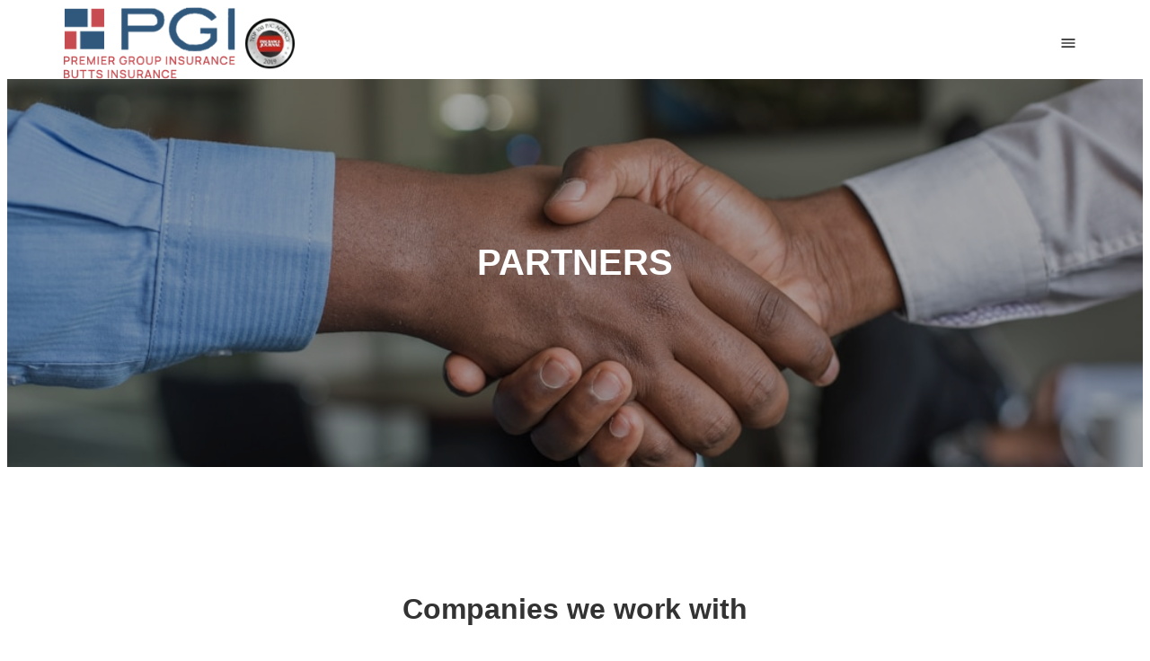

--- FILE ---
content_type: text/html; charset=utf-8
request_url: https://www.buttsinsurance.com/partners
body_size: 43478
content:
<!DOCTYPE html><html><head><meta charSet="utf-8"/><meta name="viewport" content="width=device-width"/><link rel="canonical" href="https://www.buttsinsurance.com/partners"/><link rel="preload" href="https://images.unsplash.com/photo-1521791136064-7986c2920216?crop=entropy&amp;cs=tinysrgb&amp;fit=max&amp;fm=jpg&amp;ixid=MnwxOTM0Mjl8MHwxfHNlYXJjaHw2fHxoYW5kc2hha2V8ZW58MHx8fHwxNjQ3Mjc4ODA4&amp;ixlib=rb-1.2.1&amp;q=80&amp;w=1080" as="image"/><title>Partners | Leonard Butts Agency</title><meta name="og:title" property="og:title" content="Partners | Leonard Butts Agency"/><meta name="keywords" content="Home,  home page,  Butts Insurance home,  contact Butts Insurance,  Georgia insurance agent,  Atlanta insurance agent,  Austell GA insurance agent,  Georgia auto insurance,  Georgia home insurance,  Georgia life insurance,  Georgia business insurance,  Car Insurance,  Auto Insurance,  Home Insurance,  Business Insurance,  Life Insurance,  Workmans Comp,  General Liability,  Motorcycle,  Commercial Vehicles,  Building Insurance,  Rental Properties"/><meta name="og:image" property="og:image" content="https://h3f5ivd9.b-cdn.net/765c7b0a91c0a2adfc13e2200cef0a45.png"/><meta name="next-head-count" content="8"/><link rel="preconnect" href="https://cdnjs.cloudflare.com"/><link rel="dns-prefetch" href="https://cdnjs.cloudflare.com"/><link rel="stylesheet" href="https://cdnjs.cloudflare.com/ajax/libs/font-awesome/6.4.2/css/all.min.css" media="print" id="fa-css"/><script data-cfasync="false">document.getElementById("fa-css").addEventListener("load",function(){this.media="all"})</script><link rel="preload" href="/_next/static/css/84ac9e335f779677.css" as="style"/><link rel="stylesheet" href="/_next/static/css/84ac9e335f779677.css" data-n-g=""/><link rel="preload" href="/_next/static/css/93d310ed017dbb25.css" as="style"/><link rel="stylesheet" href="/_next/static/css/93d310ed017dbb25.css"/><noscript data-n-css=""></noscript><script defer="" nomodule="" src="/_next/static/chunks/polyfills-c67a75d1b6f99dc8.js"></script><script defer="" src="/_next/static/chunks/86825.2d9846a401957fe8.js"></script><script defer="" src="/_next/static/chunks/sunrise-theme-creator.f6c7ab7648d25865.js"></script><script defer="" src="/_next/static/chunks/default-favicon.efc8fda4b0919d10.js"></script><script defer="" src="/_next/static/chunks/ThirdPartyIntegration.5283ce4b56d07d9f.js"></script><script defer="" src="/_next/static/chunks/GoogleTagManager.cb36afe1b7dfe9cc.js"></script><script defer="" src="/_next/static/chunks/39097.bf13a8da82370589.js"></script><script defer="" src="/_next/static/chunks/92679.65ff3102d030f1ad.js"></script><script defer="" src="/_next/static/chunks/11235.a00bfa72316dfe58.js"></script><script defer="" src="/_next/static/chunks/95713.1ae48fd2ad1be01c.js"></script><script defer="" src="/_next/static/chunks/sunrise-header.70146a2f3372a9a8.js"></script><script defer="" src="/_next/static/chunks/sunrise-regular-text.7afa481fb508137a.js"></script><script defer="" src="/_next/static/chunks/17113.32c0b323b3d1f16d.js"></script><script defer="" src="/_next/static/chunks/page-seo.c27022e642ad5a82.js"></script><script defer="" src="/_next/static/chunks/SunriseSection.f0263ad0152f40f6.js"></script><script defer="" src="/_next/static/chunks/6811.c3dbd7aeddd5886d.js"></script><script defer="" src="/_next/static/chunks/71626.9ba51c2c8f786dd0.js"></script><script defer="" src="/_next/static/chunks/24394.e76f5e36e6f1a0e6.js"></script><script defer="" src="/_next/static/chunks/56551.315b15a51d70194c.js"></script><script defer="" src="/_next/static/chunks/70079.f700d7f04d4da768.js"></script><script defer="" src="/_next/static/chunks/415.acc24c79b4f1a08e.js"></script><script defer="" src="/_next/static/chunks/26434.38811d74845dfec2.js"></script><script defer="" src="/_next/static/chunks/67667.2603dec9b0eb693e.js"></script><script defer="" src="/_next/static/chunks/45389.239406bc6cbc66f1.js"></script><script src="/_next/static/chunks/webpack-7fc566344c5eaf54.js" defer=""></script><script src="/_next/static/chunks/framework-a01a042509ba197f.js" defer=""></script><script src="/_next/static/chunks/main-1ba1f909aa818baa.js" defer=""></script><script src="/_next/static/chunks/pages/_app-bf3149eba6a34e09.js" defer=""></script><script src="/_next/static/chunks/70423-ceb4d75f64322337.js" defer=""></script><script src="/_next/static/chunks/11031-b82eb3390348ec88.js" defer=""></script><script src="/_next/static/chunks/pages/%5B%5B...urlPath%5D%5D-9a3fc3536f5f055c.js" defer=""></script><script src="/_next/static/2tyeRZXMemKd_MOvZdLRu/_buildManifest.js" defer=""></script><script src="/_next/static/2tyeRZXMemKd_MOvZdLRu/_ssgManifest.js" defer=""></script><style id="jss-server-side">.jss63 :focus {
  outline: none;
}
.jss61 {
  position: relative;
  background: #FFFFFF;
  white-space: pre-wrap;
}
.jss62 > *:last-child section {
  margin-bottom: 0;
}
@media (max-width:1919.95px) {
  .jss62 > *:last-child section {
    padding-bottom: 16px;
  }
}
  .jss154 {
    width: 100%;
    height: 100%;
    display: flex;
    position: relative;
    align-items: center;
    justify-content: center;
  }
  .jss155 {
    top: 0;
    left: 0;
    width: 100%;
    height: 100%;
    display: flex;
    position: absolute;
    align-items: center;
    justify-content: center;
  }
  .jss156 {
    width: 100%;
    max-width: 100%;
  }
  .jss157 {
    width: 100%;
    height: 100%;
    object-fit: cover;
    background-color: black;
  }
  .jss158 {
    height: unset;
  }
  .jss159 {
    color: white !important;
    font-size: 64px;
  }
  .jss159:hover {
    cursor: pointer;
  }
  .jss160 {
    border-radius: 50%;
  }
  .jss160:hover {
    background-color: #003087;
  }
  .jss161 {
    width: auto;
    height: 100%;
  }
  .jss20 {
    width: 100%;
    height: 100%;
    display: flex;
    align-items: center;
    justify-content: center;
  }
  .jss21 {
    width: 100%;
    height: 100%;
    display: block;
    position: relative;
  }
  .jss22 {
    max-width: 100%;
    max-height: 100%;
  }
  .jss23 {
    width: 100vw;
    height: 100vh;
    z-index: -1;
    overflow: hidden;
    position: fixed;
  }
  .jss24 {
    background-size: cover;
    background-repeat: no-repeat;
    background-position: center;
  }
  .jss25 {
    width: 100%;
  }
  .jss26 {
    top: 0;
    left: 0;
    right: 0;
    bottom: 0;
    position: absolute;
  }
  .jss27 {
    opacity: 0.8 !important;
  }
  .jss83 {
    color: #fff;
    font-style: normal;
    font-family: "Montserrat", sans-serif;
    font-weight: 600;
    line-height: 124%;
  }
  .jss58 {
    font-size: 20px;
    font-style: normal;
    line-height: 32px;
    margin-left: 0.35em;
    margin-right: 0.35em;
    letter-spacing: 0.08em;
  }
@media (max-width:959.95px) {
  .jss58 {
    font-size: 16px;
    line-height: 21px;
  }
}
  .jss59 {
    margin-left: unset;
  }
  .jss60 {
    margin-right: unset;
  }
  .jss28 {
    display: flex;
    align-items: center;
    justify-content: center;
  }
  .jss29 {
    border: none;
    cursor: pointer;
    display: flex;
    align-items: center;
    justify-content: center;
  }
  .jss30:hover {
    filter: brightness(0.9);
  }
  .jss31 {
    padding: 0.75em 1.5em;
  }
@media (max-width:959.95px) {
  .jss31 {
    padding: 8px 12px;
  }
}
  .jss32 {
    padding-left: unset;
  }
  .jss33 {
    padding-right: unset;
  }
  .jss34 {
    padding: 10px;
  }
@media (max-width:959.95px) {
  .jss34 {
    padding: 8px;
  }
}
  .jss75 {
    width: 100%;
    position: relative;
  }
@media (max-width:599.95px) {
  .jss75 {
    padding: 24px 0 40px 0;
  }
}
  .jss76 {
    height: 100%;
    display: flex;
    flex-direction: column;
  }
  .jss77 {
    width: 100%;
    height: 100%;
    opacity: 0.35;
    z-index: 1;
    position: absolute;
    background: #000000;
  }
  .jss78 {
    top: 0;
    left: 0;
    width: 100%;
    height: 100%;
    padding: 0;
    overflow: hidden;
    position: absolute;
  }
  .jss79 {
    width: 70vw;
    height: 100%;
    margin: auto;
    display: flex;
    z-index: 2;
    align-items: center;
    flex-direction: column;
    justify-content: center;
  }
@media (max-width:959.95px) {
  .jss79 {
    width: auto;
    padding: 0 24px;
  }
}
  .jss80 {
    margin-bottom: 24px;
  }
@media (min-width:1920px) {
  .jss80 {
    margin-bottom: 32px;
  }
}
  .jss81 {
    gap: 16px;
    display: flex;
    flex-wrap: wrap;
    justify-content: center;
  }
@media (min-width:960px) {
  .jss81 {
    gap: 56px;
    align-items: center;
  }
}
  .jss82 {
    height: 100%;
    object-fit: contain;
  }
  .jss64 {
    width: 100%;
    height: 85vh;
    position: relative;
  }
@media (max-width:599.95px) {
  .jss64 {
    height: 80vh;
  }
}
  .jss65 {
    height: 60vh;
  }
@media (max-width:599.95px) {
  .jss65 {
    height: 80vh;
  }
}
  .jss66 {
    height: 100%;
    margin: 0 auto;
    overflow: hidden;
    position: relative;
  }
  .jss67 {
    height: 100%;
    display: flex;
    position: relative;
    flex-direction: row;
    justify-content: center;
  }
  .jss68 {
    left: 50%;
    bottom: 16px;
    margin: auto;
    display: flex;
    position: absolute;
    transform: translateX(-50%);
    justify-content: space-between;
  }
  .jss69 {
    cursor: pointer;
  }
  .jss69:hover .jss70 {
    filter: brightness(0.9);
  }
  .jss70 {
    width: 16px;
    height: 16px;
    margin: 16px;
    border-radius: 50%;
    background-color: #003087;
  }
  .jss71 {
    background-color: #FFFFFF;
  }
  .jss72 {
    margin-bottom: 64px;
  }
@media (max-width:959.95px) {
  .jss72 {
    margin-bottom: 24px;
  }
}
  .jss73 {
    margin-bottom: 0px;
  }
  .jss74 {
    top: 80px;
    margin-bottom: 144px;
  }
  .jss142 {
    border: none;
    cursor: pointer;
    display: flex;
    align-items: center;
    justify-content: center;
  }
  .jss12 {
    cursor: pointer;
    display: flex;
    padding: 0;
    align-items: center;
  }
@media (max-width:959.95px) {
  .jss12 {
    justify-content: flex-start;
  }
}
  .jss12:hover, .jss12:focus {
    background: transparent;
  }
  .jss13 {
    font-family: "Montserrat", sans-serif;
    font-weight: bold;
    line-height: 125%;
  }
  .jss14 {
    width: 300px;
    height: 80px;
    display: flex;
    align-items: center;
  }
  .jss15 {
    width: 100%;
    height: 100%;
  }
  .jss16 {
    justify-content: initial;
    color: #003087;
  }
  .jss16:hover, .jss16:focus {
    color: #003087;
  }
  .jss17 {
    font-size: 24px;
  }
@media (max-width:959.95px) {
  .jss17 {
    font-size: 18px;
  }
}
  .jss18 {
    justify-content: initial;
  }
  .jss19 {
    object-position: left;
  }
  .jss35 {
    background-color: #FFFFFF;
  }
  .jss36 {
    width: 90%;
    margin: 0 auto;
    max-height: calc(100vh - 80px);
  }
@media (max-width:959.95px) {
  .jss36 {
    width: 100%;
    padding-left: 24px;
    padding-right: 24px;
  }
}
  .jss37 {
    cursor: pointer;
    padding: 16px 0;
  }
@media (max-width:959.95px) {
  .jss37 {
    padding: 8px 0;
    border-top: 1px solid #F3F3F3;
  }
}
@media (max-width:959.95px) {
  .jss38 {
    border-top: none;
  }
}
  .jss39 {
    padding-top: 16px;
    background-color: #FFFFFF;
  }
  .jss40 {
    margin-bottom: 16px;
  }
  .jss41 {
    margin-left: 8px;
    margin-right: 8px;
    margin-bottom: 8px;
  }
  .jss42 {
    margin-bottom: 8px;
  }
  .jss43 {
    overflow-x: hidden;
    overflow-y: auto;
  }
  .jss44 {
    display: flex;
    margin-bottom: 32px;
    justify-content: center;
  }
  .jss46 {
    color: #333333;
    font-size: 15px;
    font-style: normal;
    font-weight: normal;
    line-height: 170%;
    text-stroke: initial;
  }
@media (min-width:1920px) {
  .jss46 {
    font-size: 18px;
    line-height: 150%;
  }
}
  .jss47 {
    font-weight: normal;
  }
  .jss48 {
    font-weight: 600;
  }
  .jss49 {
    font-weight: bold;
  }
  .jss50:hover {
    font-weight: normal;
  }
  .jss51:hover {
    font-weight: 600;
  }
  .jss52:hover {
    font-weight: bold;
  }
  .jss53:hover {
    color: #003087 !important;
  }
  .jss54:hover {
    color: #0030873d !important;
  }
  .jss55:hover {
    color: #e01933 !important;
  }
  .jss56:hover {
    color: #333333 !important;
  }
  .jss57:hover {
    color: #FFF !important;
  }
  .jss45 {
    height: 0;
    z-index: -1;
    overflow-y: hidden;
    visibility: hidden;
    user-select: none;
    white-space: nowrap;
  }
  .jss1 {
    top: 0;
    width: 100%;
    z-index: 990;
    position: -webkit-sticky;
  }
  .jss2 {
    height: 80px;
  }
  .jss3 {
    width: 90%;
    height: 100%;
    margin: auto;
    max-width: 90%;
  }
@media (max-width:959.95px) {
  .jss3 {
    width: auto;
    max-width: inherit;
    margin-left: 24px;
    margin-right: 24px;
  }
}
  .jss4 {
    margin-right: 16px;
  }
  .jss5 {
    cursor: pointer;
    font-size: 16px;
    margin-top: 4px;
    font-weight: 600;
    white-space: nowrap;
    margin-right: 24px;
    margin-bottom: 4px;
  }
  .jss6 {
    padding: 8px 16px !important;
    border-radius: 22px;
  }
  .jss6:hover {
    filter: brightness(90%);
  }
  .jss6:active {
    background-color: #e01933 !important;
  }
  .jss7 {
    max-width: 355px;
    min-width: 355px;
    margin-right: 24px;
  }
@media (max-width:959.95px) {
  .jss7 {
    max-width: 227px;
    min-width: 227px;
  }
}
  .jss8 {
    overflow: hidden;
    max-height: 40px;
  }
  .jss9 {
    flex: 1;
  }
  .jss10 {
    border-radius: 0;
  }
  .jss11 {
    width: 100%;
    overflow: hidden;
    transition: all .5s ease;
  }
  .jss162 {
    color: white;
    font-size: 40px;
    font-style: normal;
    text-align: center;
    font-weight: 800;
    line-height: 100%;
  }
@media (min-width:1280px) {
  .jss162 {
    font-size: 32px;
  }
}
@media (min-width:1920px) {
  .jss162 {
    font-size: 40px;
  }
}
  .jss143 {
    width: 100%;
    overflow: hidden;
    position: relative;
  }
  .jss144 {
    width: 100%;
    padding: 10vh 0;
    z-index: 1;
  }
@media (min-width:960px) {
  .jss144 {
    padding: 14vh 0;
  }
}
@media (min-width:1280px) {
  .jss144 {
    padding: 28vh 0;
  }
}
  .jss145 {
    width: 80%;
    z-index: 1;
    padding-top: 40px;
    padding-bottom: 40px;
  }
@media (min-width:1280px) {
  .jss145 {
    padding-top: 0;
    padding-bottom: 0;
  }
}
  .jss146 {
    width: 100%;
    height: 100%;
    z-index: 1;
    position: absolute;
    background: rgba(0,0,0,0.7);
  }
  .jss147 {
    width: 100%;
    position: absolute;
  }
  .jss148 {
    width: 100%;
    height: 100%;
  }
  .jss149 {
    position: static;
  }
  .jss150 {
    top: 0;
    left: 0;
  }
  .jss151 {
    width: 80%;
    margin-bottom: 24px;
  }
@media (min-width:1280px) {
  .jss151 {
    margin-bottom: 16px;
  }
}
@media (min-width:1920px) {
  .jss151 {
    margin-bottom: 24px;
  }
}
  .jss152 {
    display: flex;
    align-items: center;
    flex-direction: column;
    justify-content: center;
  }
@media (min-width:960px) {
  .jss152 {
    flex-direction: row;
  }
}
  .jss153 {
    margin-top: 16px;
  }
@media (min-width:960px) {
  .jss153 {
    margin-top: 0;
    margin-right: 16px;
  }
}
  .jss90 {
    color: #333333;
    font-size: 32px;
    font-style: normal;
    line-height: 38px;
  }
@media (min-width:1920px) {
  .jss90 {
    font-size: 36px;
  }
}
  .jss91 {
    font-family: "Montserrat", sans-serif;
  }
  .jss92 {
    font-family: "Montserrat", sans-serif;
  }
  .jss93 {
    width: 52.5%;
    margin: auto;
    padding: 32px 0;
  }
@media (max-width:959.95px) {
  .jss93 {
    width: auto;
    padding: 24px 0;
    margin-left: 24px;
    margin-right: 24px;
  }
}
@media (min-width:1280px) {
  .jss93 {
    padding: 48px 0;
  }
}
@media (min-width:1920px) {
  .jss93 {
    padding: 72px 0;
  }
}
  .jss94 {
    margin-bottom: 8px;
  }
  .jss95 {
    margin-bottom: 12px;
  }
  .jss96 {
    margin-bottom: 16px;
  }
  .jss97 {
    margin-bottom: 24px;
  }
  .jss98 {
    margin-bottom: 24px;
  }
@media (min-width:1920px) {
  .jss98 {
    margin-bottom: 32px;
  }
}
@media (min-width:1280px) {
  .jss99 {
    margin-bottom: 16px;
  }
}
@media (min-width:1920px) {
  .jss99 {
    margin-bottom: 24px;
  }
}
  .jss100 {
    color: rgba(51,51,51,0.4);
    font-size: 12px;
    margin-bottom: 16px;
  }
  .jss100 a {
    color: rgba(0,0,255,0.4);
  }
@media (min-width:1920px) {
  .jss100 {
    margin-bottom: 24px;
  }
}
  .jss135 {
    margin: auto;
    padding: 6px 24px;
    border-radius: 0;
  }
  .jss135:hover {
    filter: brightness(0.9);
  }
  .jss135:disabled {
    cursor: auto;
    filter: grayscale(100%);
  }
  .jss136 {
    min-width: 94px;
    min-height: 32px;
  }
  .jss137 {
    min-width: 140px;
    min-height: 40px;
  }
  .jss138 {
    color: #FFFFFF;
    background-color: #003087;
  }
  .jss139 {
    color: #003087;
    background-color: transparent;
  }
  .jss140 {
    font-size: 15px;
  }
  .jss141 {
    font-size: 20px;
  }
  .jss103 {
    flex: 1;
    width: 100%;
    font-size: 18px;
    min-height: 40px;
  }
  .jss103:hover .jss104::placeholder, .jss103:focus .jss104::placeholder {
    color: #333333 !important;
  }
  .jss104 {
    overflow-y: auto;
    text-overflow: ellipsis;
  }
  .jss104::placeholder {
    color: #999999;
    opacity: 1;
  }
  .jss105 {
    padding: 0 16px;
    border-radius: 29px;
  }
  .jss106 {
    border: 0.6px solid #999999;
    padding: 4px 16px 3px;
    border-radius: 3px;
  }
  .jss107 {
    width: 15vw;
    position: absolute;
    padding-left: 16px;
  }
@media (max-width:959.95px) {
  .jss107 {
    width: 70vw;
  }
}
  .jss108 {
    padding-top: 16px;
    padding-bottom: 16px;
  }
  .jss109 {
    font-size: 15px;
    min-height: 30px;
  }
  .jss110 {
    border-radius: 0;
  }
  .jss111 {
    background-color: #F6F6F6;
  }
  .jss111:hover, .jss111:focus {  }
  .jss111:hover:not(:disabled), .jss111:focus:not(:disabled) {
    background-color: #E8E8E8;
  }
  .jss112 {
    color: #333333 !important;
  }
  .jss113 {
    background-color: #F6F6F6;
  }
  .jss113:hover, .jss113:focus {  }
  .jss113:hover:not(:disabled), .jss113:focus:not(:disabled) {
    background-color: #E8E8E8;
  }
  .jss114 {
    color: #333333 !important;
  }
  .jss115 {
    background-color: #F6F6F6;
  }
  .jss115:hover, .jss115:focus {  }
  .jss115:hover:not(:disabled), .jss115:focus:not(:disabled) {
    background-color: #E8E8E8;
  }
  .jss116 {
    color: #333333 !important;
  }
  .jss117 {
    background-color: #F6F6F6;
  }
  .jss117:hover, .jss117:focus {  }
  .jss117:hover:not(:disabled), .jss117:focus:not(:disabled) {
    background-color: #E8E8E8;
  }
  .jss118 {
    color: #333333 !important;
  }
  .jss119 {
    background-color: #F6F6F6;
  }
  .jss119:hover, .jss119:focus {  }
  .jss119:hover:not(:disabled), .jss119:focus:not(:disabled) {
    background-color: #E8E8E8;
  }
  .jss120 {
    color: #333333 !important;
  }
  .jss132 {
    background-color: #F6F6F6;
  }
  .jss132:hover, .jss132:focus {  }
  .jss132:hover:not(:disabled), .jss132:focus:not(:disabled) {
    background-color: #E8E8E8;
  }
  .jss133 {
    color: #333333 !important;
  }
  .jss124 {
    display: inline-block;
    vertical-align: middle;
  }
  .jss125 {
    right: inherit;
    width: auto;
    cursor: pointer;
    display: flex;
    align-items: center;
  }
  .jss126 {
    clip: rect(0 0 0 0);
    width: 1px;
    border: 0;
    height: 1px;
    margin: -1px;
    padding: 0;
    clippath: inset(50%);
    overflow: hidden;
    position: absolute;
    white-space: nowrap;
  }
  .jss127 {
    width: 16px;
    height: 16px;
    display: inline-block;
    min-width: 16px;
    transition: all 150ms;
    border-radius: 3px;
  }
  .jss128 {
    fill: none;
    visibility: hidden;
    stroke-width: 2px;
  }
  .jss129 {
    background-color: #003087;
  }
  .jss130 {
    visibility: visible;
  }
  .jss131 {
    float: right;
    margin-left: 8px;
  }
  .jss121 {
    display: flex;
    flex-wrap: wrap;
  }
  .jss123 {
    flex-basis: 100%;
  }
@media (max-width:959.95px) {
  .jss123 {
    flex-basis: 100%;
  }
}
  .jss134 {
    flex-basis: 100%;
  }
@media (max-width:959.95px) {
  .jss134 {
    flex-basis: 100%;
  }
}
  .jss101 {
    display: flex;
    flex-wrap: wrap;
    margin-left: -8px;
    margin-right: -8px;
  }
  .jss102 {
    padding-left: 8px;
    padding-right: 8px;
  }
@media (max-width:959.95px) {
  .jss102 {
    width: 100% !important;
    margin-right: 0 !important;
  }
}
  .jss84 {
    width: 71.25%;
    margin: auto;
    padding: 32px 0;
  }
@media (max-width:959.95px) {
  .jss84 {
    width: auto;
    padding: 24px 0;
    margin-left: 24px;
    margin-right: 24px;
  }
}
@media (min-width:1280px) {
  .jss84 {
    padding: 48px 0;
  }
}
@media (min-width:1920px) {
  .jss84 {
    padding: 72px 0;
  }
}
  .jss85 {
    display: flex;
    margin-bottom: 24px;
    justify-content: center;
  }
@media (min-width:1280px) {
  .jss85 {
    margin-bottom: 16px;
  }
}
@media (min-width:1920px) {
  .jss85 {
    margin-bottom: 24px;
  }
}
  .jss86 {
    margin-bottom: 24px;
  }
@media (max-width:959.95px) {
  .jss87 {
    width: 200px;
    margin: auto;
  }
}
  .jss88 {
    width: 21%;
    margin: 0 2% 32px 2%;
  }
@media (max-width:959.95px) {
  .jss88 {
    width: 100%;
    margin: 0;
    margin-bottom: 24px;
  }
}
@media (min-width:1920px) {
  .jss88 {
    margin: 0 2% 48px 2%;
  }
}
  .jss89 {
    margin: auto;
  }</style></head><body><div id="__next" data-reactroot=""><noscript>&lt;iframe
        src=&quot;https://www.googletagmanager.com/ns.html?id=GTM-TNDTMBWK&quot;
        height=&quot;0&quot;
        width=&quot;0&quot;
        style=&quot;display:none;visibility:hidden&quot; /&gt;</noscript><div id="site-container" style="background-color:#FFFFFF"><header class="jss1" id="header" style="position:sticky"><div class="jss2" style="background-color:#FFFFFF"><div class="jss3" style="display:flex;flex-direction:row;justify-content:space-between;align-items:center;align-content:stretch;flex-wrap:nowrap"><div class="jss7"><a class="jss12 jss16" style="font-size:12px;padding:0;background:transparent;border:none;--webkit-appearance:button;cursor:pointer;&amp;:disabled:[object Object]" id="sunrise-header-logo" href="/"><div class="jss14 jss18"><div class="jss20"><img loading="eager" src="https://h3f5ivd9.b-cdn.net/c16f60024d3e40933a1cdda831167eeb.png" alt="LEONARD BUTTS INSURANCE AGENCY" class="jss15 jss19 jss22" style="object-fit:contain"/></div></div></a></div><div class="jss9" style="display:flex;flex-direction:row;justify-content:flex-end;align-items:center;align-content:stretch;flex-wrap:nowrap"><div title="Toggle hamburger navigation menu" style="cursor:default"><div class="jss28"><button id="sunrise-header-burger-button" title="Toggle hamburger navigation menu" type="button" class="jss29 jss34 jss30" style="background-color:transparent;border-radius:50% 50% 50% 50%;border:none;min-width:auto"><style data-emotion="css vubbuv">.css-vubbuv{-webkit-user-select:none;-moz-user-select:none;-ms-user-select:none;user-select:none;width:1em;height:1em;display:inline-block;fill:currentColor;-webkit-flex-shrink:0;-ms-flex-negative:0;flex-shrink:0;-webkit-transition:fill 200ms cubic-bezier(0.4, 0, 0.2, 1) 0ms;transition:fill 200ms cubic-bezier(0.4, 0, 0.2, 1) 0ms;font-size:1.5rem;}</style><svg class="MuiSvgIcon-root MuiSvgIcon-fontSizeMedium css-vubbuv" focusable="false" aria-hidden="true" viewBox="0 0 24 24" data-testid="MenuIcon" style="color:#333333;font-size:20px;overflow:unset"><path d="M3 18h18v-2H3zm0-5h18v-2H3zm0-7v2h18V6z"></path></svg></button></div></div></div></div></div><div style="position:relative"><div style="display:flex;position:absolute;width:100%"><div style="width:100%"><div class="jss11" style="max-height:0"><div class="jss35"><div class="jss36" style="display:flex;flex-direction:column;justify-content:normal;align-items:normal;align-content:stretch;flex-wrap:nowrap"><div class="jss43" style="display:flex;flex-direction:column;justify-content:normal;align-items:normal;align-content:stretch;flex-wrap:nowrap"><a class="jss37 jss38 sunrise-header-hamburger-standard-link-container" href="/"><p class="sunrise-header-hamburger-standard-link-text jss46 jss48 jss53" style="text-align:left;white-space:inherit;line-height:1">HOME</p><div class="jss45"><p class="jss46 jss49" style="text-align:left;color:transparent;white-space:inherit;line-height:164.1%">HOME</p></div></a><a class="jss37 sunrise-header-hamburger-standard-link-container" href="/about_us"><p class="sunrise-header-hamburger-standard-link-text jss46 jss48 jss53" style="text-align:left;white-space:inherit;line-height:1">ABOUT US</p><div class="jss45"><p class="jss46 jss49" style="text-align:left;color:transparent;white-space:inherit;line-height:164.1%">ABOUT US</p></div></a><a class="jss37 sunrise-header-hamburger-standard-link-container" href="/services"><p class="sunrise-header-hamburger-standard-link-text jss46 jss48 jss53" style="text-align:left;white-space:inherit;line-height:1">SERVICES</p><div class="jss45"><p class="jss46 jss49" style="text-align:left;color:transparent;white-space:inherit;line-height:164.1%">SERVICES</p></div></a><a class="jss37 sunrise-header-hamburger-standard-link-container" href="/partners"><p class="sunrise-header-hamburger-standard-link-text jss46 jss48 jss53" style="text-align:left;white-space:inherit;line-height:1">PARTNERS</p><div class="jss45"><p class="jss46 jss49" style="text-align:left;color:transparent;white-space:inherit;line-height:164.1%">PARTNERS</p></div></a><a class="jss37 sunrise-header-hamburger-standard-link-container" href="/contact_us"><p class="sunrise-header-hamburger-standard-link-text jss46 jss48 jss53" style="text-align:left;white-space:inherit;line-height:1">CONTACT US</p><div class="jss45"><p class="jss46 jss49" style="text-align:left;color:transparent;white-space:inherit;line-height:164.1%">CONTACT US</p></div></a><a class="jss37 sunrise-header-hamburger-standard-link-container" href="/blog"><p class="sunrise-header-hamburger-standard-link-text jss46 jss48 jss53" style="text-align:left;white-space:inherit;line-height:1">BLOG</p><div class="jss45"><p class="jss46 jss49" style="text-align:left;color:transparent;white-space:inherit;line-height:164.1%">BLOG</p></div></a></div><div class="jss39"><div class="jss40"><a style="font-size:12px;padding:0;background:transparent;border:none;--webkit-appearance:button;cursor:pointer;&amp;:disabled:[object Object]" href="/contact_us"><div class="jss28"><div id="sunrise-header-hamburger-primary-cta" title="SCHEDULE A CALL" type="button" class="jss29 jss31 jss30" style="background-color:#003087;border-radius:0 0 0 0;border:none;min-width:100%"><p class="jss58" style="color:#FFFFFF;font-weight:normal">SCHEDULE A CALL</p></div></div></a></div><div class="jss40"><div><a href="tel:678-903-3936" target="self" style="font-size:12px;padding:0;background:transparent;border:none;--webkit-appearance:button;cursor:pointer;&amp;:disabled:[object Object]"><div class="jss28"><div id="sunrise-header-hamburger-secondary-cta" title="678-903-3936" type="button" class="jss29 jss31" style="background-color:transparent;border-radius:0 0 0 0;border:2px solid #0030873d;min-width:100%"><p class="jss58" style="color:#333333;font-weight:normal">678-903-3936</p></div></div></a></div></div></div></div></div></div></div></div></div></header><main class="jss61 jss62" id="[3]"><div id="top"></div><div id="9krf5elso4f8"><div><div><section class="jss64 jss72 jss65"><div class="jss66"><div class="jss67" style="transform:translateX(0);transition:transform ease-out 0.45s;width:100%"><div class="jss75"><div class="jss76"><div class="jss78"><div class="jss77"></div><img loading="eager" src="https://images.unsplash.com/photo-1521791136064-7986c2920216?crop=entropy&amp;cs=tinysrgb&amp;fit=max&amp;fm=jpg&amp;ixid=MnwxOTM0Mjl8MHwxfHNlYXJjaHw2fHxoYW5kc2hha2V8ZW58MHx8fHwxNjQ3Mjc4ODA4&amp;ixlib=rb-1.2.1&amp;q=80&amp;w=1080" alt="PARTNERS" class="jss26" style="object-fit:cover;position:absolute;height:100%;width:100%;inset:0px;color:transparent"/></div><div class="jss79"><div class="jss80"><h1 class="jss83" style="text-align:center;font-size:40px">PARTNERS</h1></div><div class="jss81"></div></div></div></div></div><div class="jss68"></div></div></section></div></div></div><div id="54118ce011fb8ad12b8b"><div><div><section class="jss84"><div class="jss85"><h2 class="jss90 jss91" style="text-align:center;font-weight:bold;word-wrap:initial">Companies we work with</h2></div><div class="jss87" style="display:flex;flex-direction:column;justify-content:center;align-items:flex-start;align-content:stretch;flex-wrap:wrap"></div></section></div></div></div><div id="89e9wr4ew851wf6wf8"><div><div><section class="jss93"><h2 class="jss90 jss91" style="text-align:center;font-weight:bold;word-wrap:initial" data-editable="title">Schedule a Call</h2><div class="jss97"></div><div class="jss101"><div class="jss102" id="aa01def85ca9cdb4a626d" data-field-id="aa01def85ca9cdb4a626d" style="width:50%;margin-right:0"><p class="jss46 jss47" style="text-align:left;white-space:inherit;line-height:164.1%" data-editable="field-label">First Name</p><div><style data-emotion="css-global 1prfaxn">@-webkit-keyframes mui-auto-fill{from{display:block;}}@keyframes mui-auto-fill{from{display:block;}}@-webkit-keyframes mui-auto-fill-cancel{from{display:block;}}@keyframes mui-auto-fill-cancel{from{display:block;}}</style><style data-emotion="css 1f63zq5">.css-1f63zq5{font-family:"Roboto","Helvetica","Arial",sans-serif;font-weight:400;font-size:1rem;line-height:1.4375em;letter-spacing:0.00938em;color:rgba(0, 0, 0, 0.87);box-sizing:border-box;position:relative;cursor:text;display:-webkit-inline-box;display:-webkit-inline-flex;display:-ms-inline-flexbox;display:inline-flex;-webkit-align-items:center;-webkit-box-align:center;-ms-flex-align:center;align-items:center;position:relative;}.css-1f63zq5.Mui-disabled{color:rgba(0, 0, 0, 0.38);cursor:default;}</style><div class="MuiInputBase-root MuiInput-root MuiInputBase-colorPrimary jss103 jss111 jss105 jss110 css-1f63zq5"><style data-emotion="css mnn31">.css-mnn31{font:inherit;letter-spacing:inherit;color:currentColor;padding:4px 0 5px;border:0;box-sizing:content-box;background:none;height:1.4375em;margin:0;-webkit-tap-highlight-color:transparent;display:block;min-width:0;width:100%;-webkit-animation-name:mui-auto-fill-cancel;animation-name:mui-auto-fill-cancel;-webkit-animation-duration:10ms;animation-duration:10ms;}.css-mnn31::-webkit-input-placeholder{color:currentColor;opacity:0.42;-webkit-transition:opacity 200ms cubic-bezier(0.4, 0, 0.2, 1) 0ms;transition:opacity 200ms cubic-bezier(0.4, 0, 0.2, 1) 0ms;}.css-mnn31::-moz-placeholder{color:currentColor;opacity:0.42;-webkit-transition:opacity 200ms cubic-bezier(0.4, 0, 0.2, 1) 0ms;transition:opacity 200ms cubic-bezier(0.4, 0, 0.2, 1) 0ms;}.css-mnn31:-ms-input-placeholder{color:currentColor;opacity:0.42;-webkit-transition:opacity 200ms cubic-bezier(0.4, 0, 0.2, 1) 0ms;transition:opacity 200ms cubic-bezier(0.4, 0, 0.2, 1) 0ms;}.css-mnn31::-ms-input-placeholder{color:currentColor;opacity:0.42;-webkit-transition:opacity 200ms cubic-bezier(0.4, 0, 0.2, 1) 0ms;transition:opacity 200ms cubic-bezier(0.4, 0, 0.2, 1) 0ms;}.css-mnn31:focus{outline:0;}.css-mnn31:invalid{box-shadow:none;}.css-mnn31::-webkit-search-decoration{-webkit-appearance:none;}label[data-shrink=false]+.MuiInputBase-formControl .css-mnn31::-webkit-input-placeholder{opacity:0!important;}label[data-shrink=false]+.MuiInputBase-formControl .css-mnn31::-moz-placeholder{opacity:0!important;}label[data-shrink=false]+.MuiInputBase-formControl .css-mnn31:-ms-input-placeholder{opacity:0!important;}label[data-shrink=false]+.MuiInputBase-formControl .css-mnn31::-ms-input-placeholder{opacity:0!important;}label[data-shrink=false]+.MuiInputBase-formControl .css-mnn31:focus::-webkit-input-placeholder{opacity:0.42;}label[data-shrink=false]+.MuiInputBase-formControl .css-mnn31:focus::-moz-placeholder{opacity:0.42;}label[data-shrink=false]+.MuiInputBase-formControl .css-mnn31:focus:-ms-input-placeholder{opacity:0.42;}label[data-shrink=false]+.MuiInputBase-formControl .css-mnn31:focus::-ms-input-placeholder{opacity:0.42;}.css-mnn31.Mui-disabled{opacity:1;-webkit-text-fill-color:rgba(0, 0, 0, 0.38);}.css-mnn31:-webkit-autofill{-webkit-animation-duration:5000s;animation-duration:5000s;-webkit-animation-name:mui-auto-fill;animation-name:mui-auto-fill;}</style><input type="text" name="First Name" placeholder="First Name" value="" class="MuiInputBase-input MuiInput-input jss104 jss112 css-mnn31"/></div></div><div class="jss96"></div></div><div class="jss102" id="a75cae46cd5804236b52e" data-field-id="a75cae46cd5804236b52e" style="width:50%;margin-right:0"><p class="jss46 jss47" style="text-align:left;white-space:inherit;line-height:164.1%" data-editable="field-label">Last Name</p><div><style data-emotion="css-global 1prfaxn">@-webkit-keyframes mui-auto-fill{from{display:block;}}@keyframes mui-auto-fill{from{display:block;}}@-webkit-keyframes mui-auto-fill-cancel{from{display:block;}}@keyframes mui-auto-fill-cancel{from{display:block;}}</style><style data-emotion="css 1f63zq5">.css-1f63zq5{font-family:"Roboto","Helvetica","Arial",sans-serif;font-weight:400;font-size:1rem;line-height:1.4375em;letter-spacing:0.00938em;color:rgba(0, 0, 0, 0.87);box-sizing:border-box;position:relative;cursor:text;display:-webkit-inline-box;display:-webkit-inline-flex;display:-ms-inline-flexbox;display:inline-flex;-webkit-align-items:center;-webkit-box-align:center;-ms-flex-align:center;align-items:center;position:relative;}.css-1f63zq5.Mui-disabled{color:rgba(0, 0, 0, 0.38);cursor:default;}</style><div class="MuiInputBase-root MuiInput-root MuiInputBase-colorPrimary jss103 jss113 jss105 jss110 css-1f63zq5"><style data-emotion="css mnn31">.css-mnn31{font:inherit;letter-spacing:inherit;color:currentColor;padding:4px 0 5px;border:0;box-sizing:content-box;background:none;height:1.4375em;margin:0;-webkit-tap-highlight-color:transparent;display:block;min-width:0;width:100%;-webkit-animation-name:mui-auto-fill-cancel;animation-name:mui-auto-fill-cancel;-webkit-animation-duration:10ms;animation-duration:10ms;}.css-mnn31::-webkit-input-placeholder{color:currentColor;opacity:0.42;-webkit-transition:opacity 200ms cubic-bezier(0.4, 0, 0.2, 1) 0ms;transition:opacity 200ms cubic-bezier(0.4, 0, 0.2, 1) 0ms;}.css-mnn31::-moz-placeholder{color:currentColor;opacity:0.42;-webkit-transition:opacity 200ms cubic-bezier(0.4, 0, 0.2, 1) 0ms;transition:opacity 200ms cubic-bezier(0.4, 0, 0.2, 1) 0ms;}.css-mnn31:-ms-input-placeholder{color:currentColor;opacity:0.42;-webkit-transition:opacity 200ms cubic-bezier(0.4, 0, 0.2, 1) 0ms;transition:opacity 200ms cubic-bezier(0.4, 0, 0.2, 1) 0ms;}.css-mnn31::-ms-input-placeholder{color:currentColor;opacity:0.42;-webkit-transition:opacity 200ms cubic-bezier(0.4, 0, 0.2, 1) 0ms;transition:opacity 200ms cubic-bezier(0.4, 0, 0.2, 1) 0ms;}.css-mnn31:focus{outline:0;}.css-mnn31:invalid{box-shadow:none;}.css-mnn31::-webkit-search-decoration{-webkit-appearance:none;}label[data-shrink=false]+.MuiInputBase-formControl .css-mnn31::-webkit-input-placeholder{opacity:0!important;}label[data-shrink=false]+.MuiInputBase-formControl .css-mnn31::-moz-placeholder{opacity:0!important;}label[data-shrink=false]+.MuiInputBase-formControl .css-mnn31:-ms-input-placeholder{opacity:0!important;}label[data-shrink=false]+.MuiInputBase-formControl .css-mnn31::-ms-input-placeholder{opacity:0!important;}label[data-shrink=false]+.MuiInputBase-formControl .css-mnn31:focus::-webkit-input-placeholder{opacity:0.42;}label[data-shrink=false]+.MuiInputBase-formControl .css-mnn31:focus::-moz-placeholder{opacity:0.42;}label[data-shrink=false]+.MuiInputBase-formControl .css-mnn31:focus:-ms-input-placeholder{opacity:0.42;}label[data-shrink=false]+.MuiInputBase-formControl .css-mnn31:focus::-ms-input-placeholder{opacity:0.42;}.css-mnn31.Mui-disabled{opacity:1;-webkit-text-fill-color:rgba(0, 0, 0, 0.38);}.css-mnn31:-webkit-autofill{-webkit-animation-duration:5000s;animation-duration:5000s;-webkit-animation-name:mui-auto-fill;animation-name:mui-auto-fill;}</style><input type="text" name="Last Name" placeholder="Last Name" value="" class="MuiInputBase-input MuiInput-input jss104 jss114 css-mnn31"/></div></div><div class="jss96"></div></div><div class="jss102" id="a956d1dafdf4e2d30ecc0" data-field-id="a956d1dafdf4e2d30ecc0" style="width:100%;margin-right:0"><p class="jss46 jss47" style="text-align:left;white-space:inherit;line-height:164.1%" data-editable="field-label">Company Name</p><div><style data-emotion="css-global 1prfaxn">@-webkit-keyframes mui-auto-fill{from{display:block;}}@keyframes mui-auto-fill{from{display:block;}}@-webkit-keyframes mui-auto-fill-cancel{from{display:block;}}@keyframes mui-auto-fill-cancel{from{display:block;}}</style><style data-emotion="css 1f63zq5">.css-1f63zq5{font-family:"Roboto","Helvetica","Arial",sans-serif;font-weight:400;font-size:1rem;line-height:1.4375em;letter-spacing:0.00938em;color:rgba(0, 0, 0, 0.87);box-sizing:border-box;position:relative;cursor:text;display:-webkit-inline-box;display:-webkit-inline-flex;display:-ms-inline-flexbox;display:inline-flex;-webkit-align-items:center;-webkit-box-align:center;-ms-flex-align:center;align-items:center;position:relative;}.css-1f63zq5.Mui-disabled{color:rgba(0, 0, 0, 0.38);cursor:default;}</style><div class="MuiInputBase-root MuiInput-root MuiInputBase-colorPrimary jss103 jss115 jss105 jss110 css-1f63zq5"><style data-emotion="css mnn31">.css-mnn31{font:inherit;letter-spacing:inherit;color:currentColor;padding:4px 0 5px;border:0;box-sizing:content-box;background:none;height:1.4375em;margin:0;-webkit-tap-highlight-color:transparent;display:block;min-width:0;width:100%;-webkit-animation-name:mui-auto-fill-cancel;animation-name:mui-auto-fill-cancel;-webkit-animation-duration:10ms;animation-duration:10ms;}.css-mnn31::-webkit-input-placeholder{color:currentColor;opacity:0.42;-webkit-transition:opacity 200ms cubic-bezier(0.4, 0, 0.2, 1) 0ms;transition:opacity 200ms cubic-bezier(0.4, 0, 0.2, 1) 0ms;}.css-mnn31::-moz-placeholder{color:currentColor;opacity:0.42;-webkit-transition:opacity 200ms cubic-bezier(0.4, 0, 0.2, 1) 0ms;transition:opacity 200ms cubic-bezier(0.4, 0, 0.2, 1) 0ms;}.css-mnn31:-ms-input-placeholder{color:currentColor;opacity:0.42;-webkit-transition:opacity 200ms cubic-bezier(0.4, 0, 0.2, 1) 0ms;transition:opacity 200ms cubic-bezier(0.4, 0, 0.2, 1) 0ms;}.css-mnn31::-ms-input-placeholder{color:currentColor;opacity:0.42;-webkit-transition:opacity 200ms cubic-bezier(0.4, 0, 0.2, 1) 0ms;transition:opacity 200ms cubic-bezier(0.4, 0, 0.2, 1) 0ms;}.css-mnn31:focus{outline:0;}.css-mnn31:invalid{box-shadow:none;}.css-mnn31::-webkit-search-decoration{-webkit-appearance:none;}label[data-shrink=false]+.MuiInputBase-formControl .css-mnn31::-webkit-input-placeholder{opacity:0!important;}label[data-shrink=false]+.MuiInputBase-formControl .css-mnn31::-moz-placeholder{opacity:0!important;}label[data-shrink=false]+.MuiInputBase-formControl .css-mnn31:-ms-input-placeholder{opacity:0!important;}label[data-shrink=false]+.MuiInputBase-formControl .css-mnn31::-ms-input-placeholder{opacity:0!important;}label[data-shrink=false]+.MuiInputBase-formControl .css-mnn31:focus::-webkit-input-placeholder{opacity:0.42;}label[data-shrink=false]+.MuiInputBase-formControl .css-mnn31:focus::-moz-placeholder{opacity:0.42;}label[data-shrink=false]+.MuiInputBase-formControl .css-mnn31:focus:-ms-input-placeholder{opacity:0.42;}label[data-shrink=false]+.MuiInputBase-formControl .css-mnn31:focus::-ms-input-placeholder{opacity:0.42;}.css-mnn31.Mui-disabled{opacity:1;-webkit-text-fill-color:rgba(0, 0, 0, 0.38);}.css-mnn31:-webkit-autofill{-webkit-animation-duration:5000s;animation-duration:5000s;-webkit-animation-name:mui-auto-fill;animation-name:mui-auto-fill;}</style><input type="text" name="Company Name" placeholder="Company Name" value="" class="MuiInputBase-input MuiInput-input jss104 jss116 css-mnn31"/></div></div><div class="jss96"></div></div><div class="jss102" id="a562898b08407a395429c" data-field-id="a562898b08407a395429c" style="width:50%;margin-right:0"><p class="jss46 jss47" style="text-align:left;white-space:inherit;line-height:164.1%" data-editable="field-label">Email</p><div><style data-emotion="css-global 1prfaxn">@-webkit-keyframes mui-auto-fill{from{display:block;}}@keyframes mui-auto-fill{from{display:block;}}@-webkit-keyframes mui-auto-fill-cancel{from{display:block;}}@keyframes mui-auto-fill-cancel{from{display:block;}}</style><style data-emotion="css 1f63zq5">.css-1f63zq5{font-family:"Roboto","Helvetica","Arial",sans-serif;font-weight:400;font-size:1rem;line-height:1.4375em;letter-spacing:0.00938em;color:rgba(0, 0, 0, 0.87);box-sizing:border-box;position:relative;cursor:text;display:-webkit-inline-box;display:-webkit-inline-flex;display:-ms-inline-flexbox;display:inline-flex;-webkit-align-items:center;-webkit-box-align:center;-ms-flex-align:center;align-items:center;position:relative;}.css-1f63zq5.Mui-disabled{color:rgba(0, 0, 0, 0.38);cursor:default;}</style><div class="MuiInputBase-root MuiInput-root MuiInputBase-colorPrimary jss103 jss117 jss105 jss110 css-1f63zq5"><style data-emotion="css mnn31">.css-mnn31{font:inherit;letter-spacing:inherit;color:currentColor;padding:4px 0 5px;border:0;box-sizing:content-box;background:none;height:1.4375em;margin:0;-webkit-tap-highlight-color:transparent;display:block;min-width:0;width:100%;-webkit-animation-name:mui-auto-fill-cancel;animation-name:mui-auto-fill-cancel;-webkit-animation-duration:10ms;animation-duration:10ms;}.css-mnn31::-webkit-input-placeholder{color:currentColor;opacity:0.42;-webkit-transition:opacity 200ms cubic-bezier(0.4, 0, 0.2, 1) 0ms;transition:opacity 200ms cubic-bezier(0.4, 0, 0.2, 1) 0ms;}.css-mnn31::-moz-placeholder{color:currentColor;opacity:0.42;-webkit-transition:opacity 200ms cubic-bezier(0.4, 0, 0.2, 1) 0ms;transition:opacity 200ms cubic-bezier(0.4, 0, 0.2, 1) 0ms;}.css-mnn31:-ms-input-placeholder{color:currentColor;opacity:0.42;-webkit-transition:opacity 200ms cubic-bezier(0.4, 0, 0.2, 1) 0ms;transition:opacity 200ms cubic-bezier(0.4, 0, 0.2, 1) 0ms;}.css-mnn31::-ms-input-placeholder{color:currentColor;opacity:0.42;-webkit-transition:opacity 200ms cubic-bezier(0.4, 0, 0.2, 1) 0ms;transition:opacity 200ms cubic-bezier(0.4, 0, 0.2, 1) 0ms;}.css-mnn31:focus{outline:0;}.css-mnn31:invalid{box-shadow:none;}.css-mnn31::-webkit-search-decoration{-webkit-appearance:none;}label[data-shrink=false]+.MuiInputBase-formControl .css-mnn31::-webkit-input-placeholder{opacity:0!important;}label[data-shrink=false]+.MuiInputBase-formControl .css-mnn31::-moz-placeholder{opacity:0!important;}label[data-shrink=false]+.MuiInputBase-formControl .css-mnn31:-ms-input-placeholder{opacity:0!important;}label[data-shrink=false]+.MuiInputBase-formControl .css-mnn31::-ms-input-placeholder{opacity:0!important;}label[data-shrink=false]+.MuiInputBase-formControl .css-mnn31:focus::-webkit-input-placeholder{opacity:0.42;}label[data-shrink=false]+.MuiInputBase-formControl .css-mnn31:focus::-moz-placeholder{opacity:0.42;}label[data-shrink=false]+.MuiInputBase-formControl .css-mnn31:focus:-ms-input-placeholder{opacity:0.42;}label[data-shrink=false]+.MuiInputBase-formControl .css-mnn31:focus::-ms-input-placeholder{opacity:0.42;}.css-mnn31.Mui-disabled{opacity:1;-webkit-text-fill-color:rgba(0, 0, 0, 0.38);}.css-mnn31:-webkit-autofill{-webkit-animation-duration:5000s;animation-duration:5000s;-webkit-animation-name:mui-auto-fill;animation-name:mui-auto-fill;}</style><input type="text" name="Email" placeholder="Email" value="" class="MuiInputBase-input MuiInput-input jss104 jss118 css-mnn31"/></div></div><div class="jss96"></div></div><div class="jss102" id="ac2ef4863aa26d1c828c0" data-field-id="ac2ef4863aa26d1c828c0" style="width:50%;margin-right:0"><p class="jss46 jss47" style="text-align:left;white-space:inherit;line-height:164.1%" data-editable="field-label">Phone Number</p><div><style data-emotion="css-global 1prfaxn">@-webkit-keyframes mui-auto-fill{from{display:block;}}@keyframes mui-auto-fill{from{display:block;}}@-webkit-keyframes mui-auto-fill-cancel{from{display:block;}}@keyframes mui-auto-fill-cancel{from{display:block;}}</style><style data-emotion="css 1f63zq5">.css-1f63zq5{font-family:"Roboto","Helvetica","Arial",sans-serif;font-weight:400;font-size:1rem;line-height:1.4375em;letter-spacing:0.00938em;color:rgba(0, 0, 0, 0.87);box-sizing:border-box;position:relative;cursor:text;display:-webkit-inline-box;display:-webkit-inline-flex;display:-ms-inline-flexbox;display:inline-flex;-webkit-align-items:center;-webkit-box-align:center;-ms-flex-align:center;align-items:center;position:relative;}.css-1f63zq5.Mui-disabled{color:rgba(0, 0, 0, 0.38);cursor:default;}</style><div class="MuiInputBase-root MuiInput-root MuiInputBase-colorPrimary jss103 jss119 jss105 jss110 css-1f63zq5"><style data-emotion="css mnn31">.css-mnn31{font:inherit;letter-spacing:inherit;color:currentColor;padding:4px 0 5px;border:0;box-sizing:content-box;background:none;height:1.4375em;margin:0;-webkit-tap-highlight-color:transparent;display:block;min-width:0;width:100%;-webkit-animation-name:mui-auto-fill-cancel;animation-name:mui-auto-fill-cancel;-webkit-animation-duration:10ms;animation-duration:10ms;}.css-mnn31::-webkit-input-placeholder{color:currentColor;opacity:0.42;-webkit-transition:opacity 200ms cubic-bezier(0.4, 0, 0.2, 1) 0ms;transition:opacity 200ms cubic-bezier(0.4, 0, 0.2, 1) 0ms;}.css-mnn31::-moz-placeholder{color:currentColor;opacity:0.42;-webkit-transition:opacity 200ms cubic-bezier(0.4, 0, 0.2, 1) 0ms;transition:opacity 200ms cubic-bezier(0.4, 0, 0.2, 1) 0ms;}.css-mnn31:-ms-input-placeholder{color:currentColor;opacity:0.42;-webkit-transition:opacity 200ms cubic-bezier(0.4, 0, 0.2, 1) 0ms;transition:opacity 200ms cubic-bezier(0.4, 0, 0.2, 1) 0ms;}.css-mnn31::-ms-input-placeholder{color:currentColor;opacity:0.42;-webkit-transition:opacity 200ms cubic-bezier(0.4, 0, 0.2, 1) 0ms;transition:opacity 200ms cubic-bezier(0.4, 0, 0.2, 1) 0ms;}.css-mnn31:focus{outline:0;}.css-mnn31:invalid{box-shadow:none;}.css-mnn31::-webkit-search-decoration{-webkit-appearance:none;}label[data-shrink=false]+.MuiInputBase-formControl .css-mnn31::-webkit-input-placeholder{opacity:0!important;}label[data-shrink=false]+.MuiInputBase-formControl .css-mnn31::-moz-placeholder{opacity:0!important;}label[data-shrink=false]+.MuiInputBase-formControl .css-mnn31:-ms-input-placeholder{opacity:0!important;}label[data-shrink=false]+.MuiInputBase-formControl .css-mnn31::-ms-input-placeholder{opacity:0!important;}label[data-shrink=false]+.MuiInputBase-formControl .css-mnn31:focus::-webkit-input-placeholder{opacity:0.42;}label[data-shrink=false]+.MuiInputBase-formControl .css-mnn31:focus::-moz-placeholder{opacity:0.42;}label[data-shrink=false]+.MuiInputBase-formControl .css-mnn31:focus:-ms-input-placeholder{opacity:0.42;}label[data-shrink=false]+.MuiInputBase-formControl .css-mnn31:focus::-ms-input-placeholder{opacity:0.42;}.css-mnn31.Mui-disabled{opacity:1;-webkit-text-fill-color:rgba(0, 0, 0, 0.38);}.css-mnn31:-webkit-autofill{-webkit-animation-duration:5000s;animation-duration:5000s;-webkit-animation-name:mui-auto-fill;animation-name:mui-auto-fill;}</style><input type="text" name="Phone Number" placeholder="Phone Number" value="" class="MuiInputBase-input MuiInput-input jss104 jss120 css-mnn31"/></div></div><div class="jss96"></div></div><div class="jss102" id="a87fce1e2c4423c7ccc94" data-field-id="a87fce1e2c4423c7ccc94" style="width:100%;margin-right:0"><p class="jss46 jss47" style="text-align:left;white-space:inherit;line-height:164.1%" data-editable="field-label">I Am Looking For:</p><div class="jss121"><div class="jss122 jss123"><div class="jss124"><label class="jss125"><input type="checkbox" class="jss126"/><div class="jss127" style="background-color:transparent;border:1px solid #999999"><svg viewBox="0 0 24 24" class="jss128" style="stroke:#FFFFFF"><polyline points="20 6 9 17 4 12"></polyline></svg></div><div class="jss131"><p class="jss46 jss47" style="text-align:left;white-space:inherit;line-height:164.1%" data-editable="option-label" data-field-id="a87fce1e2c4423c7ccc94" data-option-index="0">Auto Insurance</p></div></label></div></div><div class="jss122 jss123"><div class="jss124"><label class="jss125"><input type="checkbox" class="jss126"/><div class="jss127" style="background-color:transparent;border:1px solid #999999"><svg viewBox="0 0 24 24" class="jss128" style="stroke:#FFFFFF"><polyline points="20 6 9 17 4 12"></polyline></svg></div><div class="jss131"><p class="jss46 jss47" style="text-align:left;white-space:inherit;line-height:164.1%" data-editable="option-label" data-field-id="a87fce1e2c4423c7ccc94" data-option-index="1">Life Insurance</p></div></label></div></div><div class="jss122 jss123"><div class="jss124"><label class="jss125"><input type="checkbox" class="jss126"/><div class="jss127" style="background-color:transparent;border:1px solid #999999"><svg viewBox="0 0 24 24" class="jss128" style="stroke:#FFFFFF"><polyline points="20 6 9 17 4 12"></polyline></svg></div><div class="jss131"><p class="jss46 jss47" style="text-align:left;white-space:inherit;line-height:164.1%" data-editable="option-label" data-field-id="a87fce1e2c4423c7ccc94" data-option-index="2">Home Insurance</p></div></label></div></div><div class="jss122 jss123"><div class="jss124"><label class="jss125"><input type="checkbox" class="jss126"/><div class="jss127" style="background-color:transparent;border:1px solid #999999"><svg viewBox="0 0 24 24" class="jss128" style="stroke:#FFFFFF"><polyline points="20 6 9 17 4 12"></polyline></svg></div><div class="jss131"><p class="jss46 jss47" style="text-align:left;white-space:inherit;line-height:164.1%" data-editable="option-label" data-field-id="a87fce1e2c4423c7ccc94" data-option-index="3">Business Insurance</p></div></label></div></div><div class="jss122 jss123"><div class="jss124"><label class="jss125"><input type="checkbox" class="jss126"/><div class="jss127" style="background-color:transparent;border:1px solid #999999"><svg viewBox="0 0 24 24" class="jss128" style="stroke:#FFFFFF"><polyline points="20 6 9 17 4 12"></polyline></svg></div><div class="jss131"><p class="jss46 jss47" style="text-align:left;white-space:inherit;line-height:164.1%" data-editable="option-label" data-field-id="a87fce1e2c4423c7ccc94" data-option-index="4">Commercial Truck Insurance</p></div></label></div></div></div><div class="jss96"></div></div><div class="jss102" id="a6f016e9e28279477d921" data-field-id="a6f016e9e28279477d921" style="width:100%;margin-right:0"><p class="jss46 jss47" style="text-align:left;white-space:inherit;line-height:164.1%" data-editable="field-label">Message</p><div><style data-emotion="css-global 1prfaxn">@-webkit-keyframes mui-auto-fill{from{display:block;}}@keyframes mui-auto-fill{from{display:block;}}@-webkit-keyframes mui-auto-fill-cancel{from{display:block;}}@keyframes mui-auto-fill-cancel{from{display:block;}}</style><style data-emotion="css fam47c">.css-fam47c{font-family:"Roboto","Helvetica","Arial",sans-serif;font-weight:400;font-size:1rem;line-height:1.4375em;letter-spacing:0.00938em;color:rgba(0, 0, 0, 0.87);box-sizing:border-box;position:relative;cursor:text;display:-webkit-inline-box;display:-webkit-inline-flex;display:-ms-inline-flexbox;display:inline-flex;-webkit-align-items:center;-webkit-box-align:center;-ms-flex-align:center;align-items:center;padding:4px 0 5px;position:relative;}.css-fam47c.Mui-disabled{color:rgba(0, 0, 0, 0.38);cursor:default;}</style><div class="MuiInputBase-root MuiInput-root MuiInputBase-colorPrimary MuiInputBase-multiline jss103 jss132 jss105 jss108 jss110 css-fam47c"><style data-emotion="css 10oer18">.css-10oer18{font:inherit;letter-spacing:inherit;color:currentColor;padding:0;border:0;box-sizing:content-box;background:none;height:auto;margin:0;-webkit-tap-highlight-color:transparent;display:block;min-width:0;width:100%;-webkit-animation-name:mui-auto-fill-cancel;animation-name:mui-auto-fill-cancel;-webkit-animation-duration:10ms;animation-duration:10ms;resize:none;padding-top:0;}.css-10oer18::-webkit-input-placeholder{color:currentColor;opacity:0.42;-webkit-transition:opacity 200ms cubic-bezier(0.4, 0, 0.2, 1) 0ms;transition:opacity 200ms cubic-bezier(0.4, 0, 0.2, 1) 0ms;}.css-10oer18::-moz-placeholder{color:currentColor;opacity:0.42;-webkit-transition:opacity 200ms cubic-bezier(0.4, 0, 0.2, 1) 0ms;transition:opacity 200ms cubic-bezier(0.4, 0, 0.2, 1) 0ms;}.css-10oer18:-ms-input-placeholder{color:currentColor;opacity:0.42;-webkit-transition:opacity 200ms cubic-bezier(0.4, 0, 0.2, 1) 0ms;transition:opacity 200ms cubic-bezier(0.4, 0, 0.2, 1) 0ms;}.css-10oer18::-ms-input-placeholder{color:currentColor;opacity:0.42;-webkit-transition:opacity 200ms cubic-bezier(0.4, 0, 0.2, 1) 0ms;transition:opacity 200ms cubic-bezier(0.4, 0, 0.2, 1) 0ms;}.css-10oer18:focus{outline:0;}.css-10oer18:invalid{box-shadow:none;}.css-10oer18::-webkit-search-decoration{-webkit-appearance:none;}label[data-shrink=false]+.MuiInputBase-formControl .css-10oer18::-webkit-input-placeholder{opacity:0!important;}label[data-shrink=false]+.MuiInputBase-formControl .css-10oer18::-moz-placeholder{opacity:0!important;}label[data-shrink=false]+.MuiInputBase-formControl .css-10oer18:-ms-input-placeholder{opacity:0!important;}label[data-shrink=false]+.MuiInputBase-formControl .css-10oer18::-ms-input-placeholder{opacity:0!important;}label[data-shrink=false]+.MuiInputBase-formControl .css-10oer18:focus::-webkit-input-placeholder{opacity:0.42;}label[data-shrink=false]+.MuiInputBase-formControl .css-10oer18:focus::-moz-placeholder{opacity:0.42;}label[data-shrink=false]+.MuiInputBase-formControl .css-10oer18:focus:-ms-input-placeholder{opacity:0.42;}label[data-shrink=false]+.MuiInputBase-formControl .css-10oer18:focus::-ms-input-placeholder{opacity:0.42;}.css-10oer18.Mui-disabled{opacity:1;-webkit-text-fill-color:rgba(0, 0, 0, 0.38);}.css-10oer18:-webkit-autofill{-webkit-animation-duration:5000s;animation-duration:5000s;-webkit-animation-name:mui-auto-fill;animation-name:mui-auto-fill;}</style><textarea rows="8" name="Message" placeholder="Message" class="MuiInputBase-input MuiInput-input jss104 jss133 MuiInputBase-inputMultiline css-10oer18"></textarea><textarea aria-hidden="true" class="MuiInputBase-input MuiInput-input jss104 jss133 MuiInputBase-inputMultiline css-10oer18" readonly="" tabindex="-1" style="visibility:hidden;position:absolute;overflow:hidden;height:0;top:0;left:0;transform:translateZ(0);padding-top:0;padding-bottom:0"></textarea></div></div><div class="jss96"></div></div><div class="jss102" id="abd805af21b427b91db4b" data-field-id="abd805af21b427b91db4b" style="width:100%;margin-right:0"><div class="jss121"><div class="jss122 jss134"><div class="jss124"><label class="jss125"><input type="checkbox" class="jss126"/><div class="jss127" style="background-color:transparent;border:1px solid #999999"><svg viewBox="0 0 24 24" class="jss128" style="stroke:#FFFFFF"><polyline points="20 6 9 17 4 12"></polyline></svg></div><div class="jss131"><div class="jss46 jss47" style="text-align:left;white-space:inherit;line-height:164.1%" data-editable="option-label" data-field-id="abd805af21b427b91db4b" data-option-index="0"><ul class="quill-list"><li>By clicking this box you consent to receiving SMS messages</li><li>Messages and Data rates may apply. Message frequency will vary.</li><li>Reply Help to get more assistance</li><li>Reply Stop to Opt-out of messaging</li></ul><p><br></p></div></div></label></div></div></div><div class="jss96"></div></div></div><button type="button" class="jss142 jss135 jss138 jss137"><p class="jss138 jss141">Send</p></button></section></div></div></div><div id="180a24719212e8f5389f"><div><div><div class="jss143" style="display:flex;flex-direction:row;justify-content:normal;align-items:normal;align-content:stretch;flex-wrap:wrap"><div class="jss144" style="display:flex;flex-direction:row;justify-content:center;align-items:center;align-content:stretch;flex-wrap:wrap"><div class="jss147" style="display:flex;flex-direction:row;justify-content:normal;align-items:normal;align-content:stretch;flex-wrap:wrap"><div class="jss146"></div><div class="jss154"><video preload="metadata" title="MAKE SMARTER DECISIONS ABOUT YOUR INSURANCE" class="jss157 jss161" muted="" poster="https://23kfUvd4.b-cdn.net/238666c1537e659d4c813b71d4ee3b7b.mp4.thumbnail.webp"></video></div></div><div class="jss145" style="display:flex;flex-direction:column;justify-content:normal;align-items:normal;align-content:stretch;flex-wrap:wrap"><div class="" style="display:flex;flex-direction:row;justify-content:center;align-items:center;align-content:stretch;flex-wrap:wrap;max-width:100%"><div class="jss151"><h1 class="jss162">MAKE SMARTER DECISIONS ABOUT YOUR INSURANCE</h1></div></div><div class="jss152"><a style="font-size:12px;padding:0;background:transparent;border:none;--webkit-appearance:button;cursor:pointer;&amp;:disabled:[object Object]" href="/contact_us"><div class="jss28"><div title="SEND US A MESSAGE" type="button" class="jss29 jss31 jss30" style="background-color:#003087;border-radius:0 0 0 0;border:none;min-width:auto"><p class="jss58" style="color:#FFFFFF;font-weight:bold">SEND US A MESSAGE</p></div></div></a></div></div></div></div></div></div></div><div id="ca147c9669835ac46ba8"><div><div><div style="height:75px"></div></div></div></div><div id="q3zauolvgv3q"><div><div><div style="height:75px"></div></div></div></div><div id="bottom"></div></main><div></div></div></div><script id="__NEXT_DATA__" type="application/json">{"props":{"pageProps":{"canonicalUrl":"https://www.buttsinsurance.com/partners","orgInfo":{"id":"70173bc7-bdfe-4cfe-be9e-c4c41455cb93","name":"LEONARD BUTTS INSURANCE AGENCY","logo":"https://h3f5ivd9.b-cdn.net/c16f60024d3e40933a1cdda831167eeb.png","webpLogo":null,"locations":[{"id":"0df0fdd2-fe38-447a-ac41-1589a18a21d9","orgId":"70173bc7-bdfe-4cfe-be9e-c4c41455cb93","address":"Powder Springs, GA, USA","addressVisible":true,"phoneNumber":"(678) 903-3936","phoneNumberVisible":true,"hoursOfOperation":{"friday":[{"open":"9:00 AM","notes":"","closed":"6:00 PM"}],"monday":[{"open":"9:00 AM","notes":"","closed":"6:00 PM"}],"sunday":[{"open":"APPOINTMENT","notes":"","closed":"APPOINTMENT"}],"tuesday":[{"open":"9:00 AM","notes":"","closed":"6:00 PM"}],"saturday":[{"open":"APPOINTMENT","notes":"","closed":"APPOINTMENT"}],"thursday":[{"open":"9:00 AM","notes":"","closed":"6:00 PM"}],"wednesday":[{"open":"9:00 AM","notes":"","closed":"6:00 PM"}]},"hoursOfOperationVisible":true,"isMobileBusiness":false,"type":"location","name":"Business Location #1","state":"Georgia","contactEmail":"","faxNumber":"","notes":"","otherContactInfo":"","formattedAddress":"Powder Springs, GA, USA","placeId":"ChIJASRpIMMo9YgRuKWmw5E2g_k","country":"United States","city":"Powder Springs","lat":33.8595491,"lng":-84.683824,"timeZone":"America/New_York","websiteOrder":0,"specialHours":null}]},"config":{"id":"xvpx0pfajeuo","logo":["https://h3f5ivd9.b-cdn.net/765c7b0a91c0a2adfc13e2200cef0a45.png"],"audio":{"src":"","enabled":false,"pageUrlPaths":[]},"email":"len@buttsinsurance.com","pages":[{"id":"2yv43q5r9dii","seo":{"image":"https://h3f5ivd9.b-cdn.net/fa7b48ba1312b2512f74624b5585d03b.png","title":"Independent Insurance Agent in Austell, GA | Leonard Butts Agency","keywords":["Home"," home page"," Butts Insurance home"," contact Butts Insurance"," Georgia insurance agent"," Atlanta insurance agent"," Austell GA insurance agent"," Georgia auto insurance"," Georgia home insurance"," Georgia life insurance"," Georgia business insurance"," Car Insurance"," Auto Insurance"," Home Insurance"," Business Insurance"," Life Insurance"," Workmans Comp"," General Liability"," Motorcycle"," Commercial Vehicles"," Building Insurance"," Rental Properties"],"description":"The Butts Agency provides Home, Auto, Business and Life Insurance, partnering with carriers like Liberty Mutual, Travelers, All-State and more, to give Georgia clients the best rates and coverage."},"hidden":false,"urlPath":"/","children":[],"sections":[],"nameInNav":"HOME","isExpanded":false},{"id":"3vz2jplqpz5s","seo":{"image":"https://h3f5ivd9.b-cdn.net/765c7b0a91c0a2adfc13e2200cef0a45.png","title":"About Us | Leonard Butts Agency","keywords":["Home"," home page"," Butts Insurance home"," contact Butts Insurance"," Georgia insurance agent"," Atlanta insurance agent"," Austell GA insurance agent"," Georgia auto insurance"," Georgia home insurance"," Georgia life insurance"," Georgia business insurance"," Car Insurance"," Auto Insurance"," Home Insurance"," Business Insurance"," Life Insurance"," Workmans Comp"," General Liability"," Motorcycle"," Commercial Vehicles"," Building Insurance"," Rental Properties"]},"hidden":false,"urlPath":"/about_us","children":[],"sections":[],"nameInNav":"ABOUT US","isExpanded":false},{"id":"sfb68qtqnh8a","seo":{"image":"https://h3f5ivd9.b-cdn.net/765c7b0a91c0a2adfc13e2200cef0a45.png","title":"Services | Leonard Butts Agency","keywords":["Home"," home page"," Butts Insurance home"," contact Butts Insurance"," Georgia insurance agent"," Atlanta insurance agent"," Austell GA insurance agent"," Georgia auto insurance"," Georgia home insurance"," Georgia life insurance"," Georgia business insurance"," Car Insurance"," Auto Insurance"," Home Insurance"," Business Insurance"," Life Insurance"," Workmans Comp"," General Liability"," Motorcycle"," Commercial Vehicles"," Building Insurance"," Rental Properties"]},"hidden":false,"urlPath":"/services","children":[],"sections":[],"nameInNav":"SERVICES","isExpanded":false},{"id":"kpj4c1lcsdu8","seo":{"image":"https://h3f5ivd9.b-cdn.net/765c7b0a91c0a2adfc13e2200cef0a45.png","title":"Partners | Leonard Butts Agency","keywords":["Home"," home page"," Butts Insurance home"," contact Butts Insurance"," Georgia insurance agent"," Atlanta insurance agent"," Austell GA insurance agent"," Georgia auto insurance"," Georgia home insurance"," Georgia life insurance"," Georgia business insurance"," Car Insurance"," Auto Insurance"," Home Insurance"," Business Insurance"," Life Insurance"," Workmans Comp"," General Liability"," Motorcycle"," Commercial Vehicles"," Building Insurance"," Rental Properties"]},"hidden":false,"urlPath":"/partners","children":[],"sections":[{"id":"9krf5elso4f8","items":[{"id":"avzllkzprv7w","asset":"https://images.unsplash.com/photo-1521791136064-7986c2920216?crop=entropy\u0026cs=tinysrgb\u0026fit=max\u0026fm=jpg\u0026ixid=MnwxOTM0Mjl8MHwxfHNlYXJjaHw2fHxoYW5kc2hha2V8ZW58MHx8fHwxNjQ3Mjc4ODA4\u0026ixlib=rb-1.2.1\u0026q=80\u0026w=1080","title":"PARTNERS","nickname":"PARTNERS","subtitle":"","buttonOne":{"icon":"fas fa-phone","link":"tel:678-903-3936","text":"678-903-3936","type":"phone","hidden":true},"buttonTwo":{"link":"#About","text":"About Us","type":"internal","hidden":true}}],"section":"SUNRISE_HERO","isLandingPage":false,"hasBannerBelow":false},{"id":"54118ce011fb8ad12b8b","items":[{"id":"f4e81423f8035b4a80ab","logo":{"webpSrc":"https://h3f5ivd9.b-cdn.net/f3b9416480f21b4b7912e7b5111f447c.webp","bucketObjectId":"https://h3f5ivd9.b-cdn.net/f3b9416480f21b4b7912e7b5111f447c.png"},"name":"LIBERTY MANUAL","button":{"link":"https://www.libertymutual.com/","text":"Open Website","type":"external"},"description":""},{"id":"e8567bc0899b60eafb1a","logo":{"webpSrc":"https://h3f5ivd9.b-cdn.net/ea5f17d4db04e7a22073ca69cf43b0e5.webp","bucketObjectId":"https://h3f5ivd9.b-cdn.net/ea5f17d4db04e7a22073ca69cf43b0e5.png"},"name":"NATIONWIDE","button":{"link":"https://www.nationwide.com/","text":"Open Website","type":"external"},"description":""},{"id":"7121f8927644010dca3f","logo":{"webpSrc":"https://h3f5ivd9.b-cdn.net/b8490376b6a8a774b0747d101ae25200.webp","bucketObjectId":"https://h3f5ivd9.b-cdn.net/b8490376b6a8a774b0747d101ae25200.png"},"name":"THE HARTFORD","button":{"link":"https://www.thehartford.com/","text":"Open Website","type":"external"},"description":""},{"id":"818e5fc2911d53a75866","logo":{"webpSrc":"https://h3f5ivd9.b-cdn.net/e995d1364ee6620a6e9662f02ece0959.webp","bucketObjectId":"https://h3f5ivd9.b-cdn.net/e995d1364ee6620a6e9662f02ece0959.png"},"name":"CNA","button":{"link":"https://www.cna.com/web/guest/cna/home/!ut/p/b1/04_Sj9CPykssy0xPLMnMz0vMAfGjzOJNDLy9Q3xMQo2c_DwNDRz9_YGEn6lBqIkxUEEkUIEBDuBoQEi_l35Uek5-EtCqcP0ovIqDDaEK8Fjm55Gfm6pfkBtRGRyQrggAjaG6wQ!!/dl4/d5/L2dJQSEvUUt3QS80SmtFL1o2XzQwS0tUTDRVMkJOSTEwQU9PMTBBTjUwVTQz/","text":"Open Website","type":"external"},"description":""},{"id":"0c9e95c60d628056e87f","logo":{"webpSrc":"https://h3f5ivd9.b-cdn.net/41ed2290f5778ee6d0d9bb15a5d0cee3.webp","bucketObjectId":"https://h3f5ivd9.b-cdn.net/41ed2290f5778ee6d0d9bb15a5d0cee3.png"},"name":"PROGRESSIVE","button":{"link":"https://www.progressive.com/","text":"Open Website","type":"external"},"description":""},{"id":"2a06e9ed9c048bb20f26","logo":{"webpSrc":"https://h3f5ivd9.b-cdn.net/a5b4ff58c70eec533ee5de45deb8c7f2.webp","bucketObjectId":"https://h3f5ivd9.b-cdn.net/a5b4ff58c70eec533ee5de45deb8c7f2.jpg"},"name":"TAPCO","button":{"link":"https://secure.gotapco.com/#/Home","text":"Open Website","type":"external"},"description":""},{"id":"1966b799e553c60e65b1","logo":{"webpSrc":"https://h3f5ivd9.b-cdn.net/ea52a1875fb4603222de50f9ff1dc22b.webp","bucketObjectId":"https://h3f5ivd9.b-cdn.net/ea52a1875fb4603222de50f9ff1dc22b.png"},"name":"SAFECO","button":{"link":"https://www.safeco.com/","text":"Open Website","type":"external"},"description":""},{"id":"4781d8ababe9760bf102","logo":{"webpSrc":"https://h3f5ivd9.b-cdn.net/a57028d4bc0e54774f52b00e5e53cee2.webp","bucketObjectId":"https://h3f5ivd9.b-cdn.net/a57028d4bc0e54774f52b00e5e53cee2.png"},"name":"TRAVELERS","button":{"link":"https://www.travelers.com/","text":"Open Website","type":"external"},"description":""},{"id":"1ed925315cf5cac93457","logo":{"webpSrc":"https://h3f5ivd9.b-cdn.net/8216bbb28021b1b045b48707e5e88cbb.webp","bucketObjectId":"https://h3f5ivd9.b-cdn.net/8216bbb28021b1b045b48707e5e88cbb.png"},"name":"HIPPO","button":{"link":"https://www.hippo.com/","text":"Open Website","type":"external"},"description":""}],"title":"Companies we work with","section":"SUNRISE_PARTNERS","subtitle":"","nameInNav":"Links"},{"id":"89e9wr4ew851wf6wf8","section":"SUNRISE_FORM","formData":{"formId":"69f09b0c-18a0-466b-bf9b-6fe91d6a7482"}},{"id":"180a24719212e8f5389f","body":"","asset":"https://23kfUvd4.b-cdn.net/238666c1537e659d4c813b71d4ee3b7b.mp4","title":"MAKE SMARTER DECISIONS ABOUT YOUR INSURANCE","button":{"id":"be2b0760ce2c777788f5","link":"/contact_us","text":"SEND US A MESSAGE","type":"internal"},"section":"SUNRISE_CALL_TO_ACTION_FOOTER","buttonOne":{"id":"be2b0760ce2c777788f5","link":"/contact_us","text":"SEND US A MESSAGE","type":"internal"}},{"id":"ca147c9669835ac46ba8","items":[{"id":"7f4661d0451bbb0b1525","logo":{"webpSrc":"https://h3f5ivd9.b-cdn.net/d70d92affff81eb40504c9570ac8a91e.webp","bucketObjectId":"https://h3f5ivd9.b-cdn.net/d70d92affff81eb40504c9570ac8a91e.png"},"name":"GEORGIA","button":{"link":"https://google.com","text":"","type":"external"},"description":""},{"id":"35e360b3181c8dc0e69f","logo":{"webpSrc":"https://h3f5ivd9.b-cdn.net/f1e5bff57a8780692abca393d77d1d75.webp","bucketObjectId":"https://h3f5ivd9.b-cdn.net/f1e5bff57a8780692abca393d77d1d75.png"},"name":"FLORIDA","button":{"link":"https://google.com","text":"","type":"external"},"description":""},{"id":"160520b118d5f62c0f24","logo":{"webpSrc":"https://h3f5ivd9.b-cdn.net/a8564ae3958b0f70b1518d9574349fba.webp","bucketObjectId":"https://h3f5ivd9.b-cdn.net/a8564ae3958b0f70b1518d9574349fba.png"},"name":"ALABAMA","button":{"link":"https://google.com","text":"","type":"external"},"description":""},{"id":"21f45bef03afcced6d5a","logo":{"webpSrc":"https://h3f5ivd9.b-cdn.net/170d446fe295503b1d2da9944cdc03b5.webp","bucketObjectId":"https://h3f5ivd9.b-cdn.net/170d446fe295503b1d2da9944cdc03b5.png"},"name":"SOUTH CAROLINA","button":{"link":"https://google.com","text":"","type":"external"},"description":""}],"title":"STATES WE SERVE","section":"SUNRISE_PARTNERS","subtitle":"","nameInNav":"Links"},{"id":"q3zauolvgv3q","title":"OUR LOCATION","section":"SUNRISE_LOCATIONS","subtitle":"WE SERVE COBB, DEKALB, FULTON, BIBB AND SURROUNDING COUNTIES","nameInNav":"Location"}],"nameInNav":"PARTNERS","isExpanded":false},{"id":"84or3kd27g46","seo":{"image":"https://h3f5ivd9.b-cdn.net/765c7b0a91c0a2adfc13e2200cef0a45.png","title":"Contact Us | Leonard Butts Agency","keywords":["Home"," home page"," Butts Insurance home"," contact Butts Insurance"," Georgia insurance agent"," Atlanta insurance agent"," Austell GA insurance agent"," Georgia auto insurance"," Georgia home insurance"," Georgia life insurance"," Georgia business insurance"," Car Insurance"," Auto Insurance"," Home Insurance"," Business Insurance"," Life Insurance"," Workmans Comp"," General Liability"," Motorcycle"," Commercial Vehicles"," Building Insurance"," Rental Properties"]},"hidden":false,"urlPath":"/contact_us","children":[],"sections":[],"nameInNav":"CONTACT US","isExpanded":false},{"id":"3z01ajvkb7n1","hidden":true,"urlPath":"/","children":[],"sections":[],"nameInNav":"-About Us","isExpanded":false},{"id":"aa01122fca6f106c08243","seo":{"title":"BLOG","description":"Get expert tips and insights on auto, home, life, and business insurance from Butts Insurance—your trusted source for smart, local coverage advice."},"hidden":false,"urlPath":"/blog","children":[{"id":"a2b36e1bbe769a9fef458","seo":{"title":"5 Insurance Mistakes You'll Regret Later (and How to Avoid Them)","description":"Explore insights, tips, and practical advice in this informative blog post. Discover valuable perspectives and actionable takeaways that you can apply today."},"urlPath":"/blog/5-insurance-mistakes-youll-regret-later","keyChain":[6,0],"pageType":"BLOG","sections":[{"id":"a18e55e66f2d422a8b01f","title":"5 Insurance Mistakes You'll Regret Later (and How to Avoid Them)","author":"LEONARD  BUTTS","content":"\u003cp\u003eWhen it comes to insurance, it’s easy to fall into the trap of \"set it and forget it.\" But making the wrong choices—or none at all—can leave you vulnerable when you least expect it. Whether you’re covering your car, home, business, or family, this guide will walk you through five of the most common insurance mistakes people make—and how to steer clear of them.\u003c/p\u003e\u003cp\u003e\u003cbr\u003e\u003c/p\u003e\u003cp\u003e\u003cstrong style=\"font-size: var(--ql-h3);\"\u003e1. Underinsuring Just to Save a Few Bucks\u003c/strong\u003e\u003c/p\u003e\u003cp\u003e\u003cbr\u003e\u003c/p\u003e\u003cp\u003e\u003cstrong\u003ePenny Wise, Policy Foolish\u003c/strong\u003e\u003c/p\u003e\u003cp\u003e\u003cbr\u003e\u003c/p\u003e\u003cp\u003eIt might be tempting to shave a few dollars off your monthly premium by choosing minimum coverage—but that could cost you big time down the road. Many policyholders find out the hard way that their coverage doesn't fully protect their assets in the event of an accident, fire, or lawsuit.\u003c/p\u003e\u003cp\u003e\u003cbr\u003e\u003c/p\u003e\u003cp\u003eExample: If your home is underinsured and you face a total loss, your policy might not cover the full rebuild cost—leaving you with a major financial gap.\u003c/p\u003e\u003cp\u003e\u003cbr\u003e\u003c/p\u003e\u003cp\u003eHow to Avoid It:\u003c/p\u003e\u003cp\u003eWork with an independent agent (like Butts Insurance) to determine the right coverage limits based on your actual needs—not just the minimums. A slightly higher premium now could save you thousands later.\u003c/p\u003e\u003cp\u003e\u003cbr\u003e\u003c/p\u003e\u003cp\u003e\u003cstrong style=\"font-size: var(--ql-h3);\"\u003e2. Forgetting to Update Your Policy After Major Life Changes\u003c/strong\u003e\u003c/p\u003e\u003cp\u003e\u003cbr\u003e\u003c/p\u003e\u003cp\u003e\u003cstrong\u003eLife Moves Fast—Your Insurance Should Keep Up\u003c/strong\u003e\u003c/p\u003e\u003cp\u003e\u003cbr\u003e\u003c/p\u003e\u003cp\u003eGot married? Bought a new car? Started a business from home? These changes might impact your insurance needs—but many people forget to update their policies until it’s too late.\u003c/p\u003e\u003cp\u003e\u003cbr\u003e\u003c/p\u003e\u003cp\u003eHow to Avoid It:\u003c/p\u003e\u003cp\u003eTreat your insurance like a living document. Review it annually and after any major life event. At Butts Insurance, we offer personalized policy reviews to make sure your coverage grows with you.\u003c/p\u003e\u003cp\u003e\u003cbr\u003e\u003c/p\u003e\u003cp\u003e\u003cstrong style=\"font-size: var(--ql-h3);\"\u003e3. Overlooking Discounts and Bundling Opportunities\u003c/strong\u003e\u003c/p\u003e\u003cp\u003e\u003cbr\u003e\u003c/p\u003e\u003cp\u003e\u003cstrong\u003eWhy Pay More for Less?\u003c/strong\u003e\u003c/p\u003e\u003cp\u003e\u003cbr\u003e\u003c/p\u003e\u003cp\u003eDid you know bundling your home and auto insurance with the same provider could save you up to 25%? Many customers miss out on valuable discounts simply because they don’t ask.\u003c/p\u003e\u003cp\u003e\u003cbr\u003e\u003c/p\u003e\u003cp\u003eOther Missed Discounts:\u003c/p\u003e\u003cul class=\"quill-list\"\u003e\u003cli\u003eSafe driver discounts\u003c/li\u003e\u003cli\u003eHome safety upgrades (alarms, sprinklers, etc.)\u003c/li\u003e\u003cli\u003eLoyalty discounts\u003c/li\u003e\u003cli\u003eGood student discounts\u003c/li\u003e\u003c/ul\u003e\u003cp\u003eHow to Avoid It:\u003c/p\u003e\u003cp\u003eAsk your agent to perform a full discount checkup. As an independent agency, Butts Insurance can compare rates across multiple carriers and find all the savings you’re eligible for.\u003c/p\u003e\u003cp\u003e\u003cbr\u003e\u003c/p\u003e\u003cp\u003e\u003cstrong style=\"font-size: var(--ql-h3);\"\u003e4. Not Understanding What Your Policy Actually Covers\u003c/strong\u003e\u003c/p\u003e\u003cp\u003e\u003cbr\u003e\u003c/p\u003e\u003cp\u003e\u003cstrong\u003eAssume Nothing, Read Everything\u003c/strong\u003e\u003c/p\u003e\u003cp\u003e\u003cbr\u003e\u003c/p\u003e\u003cp\u003eWe get it—insurance lingo isn’t exactly bedtime reading. But assuming you’re covered for something when you’re not? That can be a costly mistake.\u003c/p\u003e\u003cp\u003e\u003cbr\u003e\u003c/p\u003e\u003cp\u003eCommon Misunderstandings:\u003c/p\u003e\u003cul class=\"quill-list\"\u003e\u003cli\u003eFloods are not covered by standard homeowners insurance\u003c/li\u003e\u003cli\u003eBusiness activities might void your personal auto or home policy\u003c/li\u003e\u003cli\u003e“Replacement cost” and “actual cash value” are very different\u003c/li\u003e\u003c/ul\u003e\u003cp\u003eHow to Avoid It:\u003c/p\u003e\u003cp\u003eSit down with an agent who explains things in plain English. At Butts Insurance, we break things down clearly so you know exactly what you’re paying for—and what you're protected against.\u003c/p\u003e\u003cp\u003e\u003cbr\u003e\u003c/p\u003e\u003cp\u003e\u003cstrong style=\"font-size: var(--ql-h3);\"\u003e5. Relying on Online Quotes Without Talking to an Expert\u003c/strong\u003e\u003c/p\u003e\u003cp\u003e\u003cbr\u003e\u003c/p\u003e\u003cp\u003e\u003cstrong\u003eClick, Quote, Regret\u003c/strong\u003e\u003c/p\u003e\u003cp\u003e\u003cbr\u003e\u003c/p\u003e\u003cp\u003eOnline quotes are fast and convenient, but they’re not always accurate. They can miss key details, use outdated valuation tools, or skip important add-ons that you may need.\u003c/p\u003e\u003cp\u003e\u003cbr\u003e\u003c/p\u003e\u003cp\u003eHow to Avoid It:\u003c/p\u003e\u003cp\u003eUse online quotes as a starting point, not a finish line. A quick conversation with a local agent ensures you’re getting accurate, tailored coverage—not a cookie-cutter plan that leaves gaps.\u003c/p\u003e\u003cp\u003e\u003cbr\u003e\u003c/p\u003e\u003cp\u003e\u003cstrong style=\"font-size: var(--ql-h3);\"\u003eLet’s Recap: Avoiding the Big 5\u003c/strong\u003e\u003c/p\u003e\u003cp\u003e\u003cbr\u003e\u003c/p\u003e\u003cp\u003eInsurance is one of those things you only appreciate when something goes wrong—so it’s worth getting right the first time. By avoiding these common mistakes, you protect your finances, your family, and your future.\u003c/p\u003e\u003cp\u003e\u003cbr\u003e\u003c/p\u003e\u003cp\u003eSmart Insurance = Peace of Mind.\u003c/p\u003e\u003cp\u003e\u003cbr\u003e\u003c/p\u003e\u003cp\u003e\u003cstrong style=\"font-size: var(--ql-h3);\"\u003eReady to Review Your Policy the Right Way?\u003c/strong\u003e\u003c/p\u003e\u003cp\u003e\u003cbr\u003e\u003c/p\u003e\u003cp\u003eDon’t wait until it’s too late to fix your coverage. At Butts Insurance, we help you make confident, informed choices about your home, auto, life, or business insurance. Visit \u003ca href=\"https://www.buttsinsurance.com\" target=\"_blank\" rel=\"noopener noreferrer\" style=\"text-decoration: none; color: rgb(0, 0, 255);\"\u003ewww.buttsinsurance.com\u003c/a\u003e today to schedule a free, no-pressure consultation with one of our friendly, experienced agents. We’ll help you avoid the headaches—and build a policy that fits just right.\u003c/p\u003e\u003cp\u003e\u003cbr\u003e\u003c/p\u003e\u003cp\u003e\u003cbr\u003e\u003c/p\u003e\u003cp\u003eThanks for reading! If you found this helpful, feel free to:\u003c/p\u003e\u003cul class=\"quill-list\"\u003e\u003cli\u003e📚 \u003cstrong\u003eExplore more:\u0026nbsp;\u003c/strong\u003eCheck out related posts below\u003c/li\u003e\u003cli\u003e📎\u0026nbsp; \u003cstrong\u003eShare:\u003c/strong\u003e this post with someone who might find it useful\u003c/li\u003e\u003c/ul\u003e","section":"SUNRISE_BLOG_CONTENT","subtitle":"Because learning the hard way shouldn’t be your backup plan.","featuredAsset":{"webpSrc":"https://h3f5ivd9.b-cdn.net/1083104d32f9f5f426f3ce1e755933ca.webp","bucketObjectId":"https://h3f5ivd9.b-cdn.net/1083104d32f9f5f426f3ce1e755933ca.jpeg"},"showAdditionalReads":true}],"nameInNav":"5 Insurance Mistakes You'll Regret Later (and How to Avoid Them)","published":true,"publishedDate":"2025-06-18T21:12:24.676Z","children":[]},{"id":"af9606cb2a55c196120b1","seo":{"title":"Why Every Family Needs an Independent Insurance Agent in 2025","description":"Explore insights, tips, and practical advice in this informative blog post. Discover valuable perspectives and actionable takeaways that you can apply today."},"urlPath":"/blog/why-every-family-needs-an-independent-insurance-agent-in-2025","keyChain":[6,1],"pageType":"BLOG","sections":[{"id":"ad97daf7eb6099009d8a5","title":"Why Every Family Needs an Independent Insurance Agent in 2025","author":"LEONARD  BUTTS","content":"\u003cp\u003eBig insurance companies promise low rates and slick apps—but when disaster strikes, you’re often left dealing with a chatbot or a stranger in another state. That’s where independent insurance agents like Butts Insurance come in. We don’t just sell policies—we build protection around your life, your home, and your future.\u003c/p\u003e\u003cp\u003e\u003cbr\u003e\u003c/p\u003e\u003cp\u003eHere’s why more families are choosing to go independent in 2025—and why it might be the smartest insurance move you ever make.\u003c/p\u003e\u003cp\u003e\u003cbr\u003e\u003c/p\u003e\u003cp\u003e\u003cstrong\u003e1. We Work for You, Not the Insurance Company\u003c/strong\u003e\u003c/p\u003e\u003cp\u003e\u003cbr\u003e\u003c/p\u003e\u003cp\u003eUnlike captive agents tied to one carrier, independent agents aren’t loyal to just one brand—we’re loyal to you. We compare policies from multiple top-rated companies to find the best coverage, price, and terms for your unique needs.\u003c/p\u003e\u003cp\u003e\u003cbr\u003e\u003c/p\u003e\u003cp\u003e💡 Think of us as your personal insurance shopper—with no hidden agenda.\u003c/p\u003e\u003cp\u003e\u003cbr\u003e\u003c/p\u003e\u003cp\u003e\u003cstrong\u003e2. Personalized Service from People Who Know Your Name\u003c/strong\u003e\u003c/p\u003e\u003cp\u003e\u003cbr\u003e\u003c/p\u003e\u003cp\u003eAt Butts Insurance, you're not just a policy number. You're a neighbor, a friend, and someone we actually care about. Need to adjust your coverage? File a claim? Just have questions? You're dealing with a real human who knows your story—not a phone tree or AI bot.\u003c/p\u003e\u003cp\u003e\u003cbr\u003e\u003c/p\u003e\u003cp\u003e\u003cstrong\u003e3. We Can Bundle Policies to Save You More\u003c/strong\u003e\u003c/p\u003e\u003cp\u003e\u003cbr\u003e\u003c/p\u003e\u003cp\u003eFrom auto and home to business, farm, and life insurance, we help you bundle smart—without sacrificing coverage. The goal isn’t just to save money (though we do that too)—it’s to make sure your protection actually lines up with your lifestyle.\u003c/p\u003e\u003cp\u003e\u003cbr\u003e\u003c/p\u003e\u003cp\u003e✅ Auto\u003c/p\u003e\u003cp\u003e✅ Homeowners\u003c/p\u003e\u003cp\u003e✅ Business\u003c/p\u003e\u003cp\u003e✅ Life\u003c/p\u003e\u003cp\u003e✅ Farm \u0026amp; Agricultural\u003c/p\u003e\u003cp\u003e✅ Umbrella Coverage\u003c/p\u003e\u003cp\u003e\u003cbr\u003e\u003c/p\u003e\u003cp\u003e\u003cstrong\u003e4. We Stay Local—And That Matters\u003c/strong\u003e\u003c/p\u003e\u003cp\u003e\u003cbr\u003e\u003c/p\u003e\u003cp\u003eButts Insurance is based right here in your community. That means we know the local laws, the risks, the weather, the economy, and the people. We understand what makes living here different—and how to protect what you’ve worked hard for.\u003c/p\u003e\u003cp\u003e\u003cbr\u003e\u003c/p\u003e\u003cp\u003eFrom storm damage to crop loss to everyday car accidents, we’ve seen it all—and we’re ready to help when you need us most.\u003c/p\u003e\u003cp\u003e\u003cbr\u003e\u003c/p\u003e\u003cp\u003e\u003cstrong\u003e5. We Help You Understand What You’re Actually Buying\u003c/strong\u003e\u003c/p\u003e\u003cp\u003e\u003cbr\u003e\u003c/p\u003e\u003cp\u003eInsurance policies are full of jargon. We break it down into simple, real-world terms. You’ll understand what’s covered, what’s not, and what you’re paying for—no fine-print surprises later.\u003c/p\u003e\u003cp\u003e\u003cbr\u003e\u003c/p\u003e\u003cp\u003eWhen you work with us, you're never in the dark about your protection.\u003c/p\u003e\u003cp\u003e\u003cbr\u003e\u003c/p\u003e\u003cp\u003e\u003cstrong\u003e6. We’re There After You Sign the Policy\u003c/strong\u003e\u003c/p\u003e\u003cp\u003e\u003cbr\u003e\u003c/p\u003e\u003cp\u003eThe difference shows up when you need to make a claim. With Butts Insurance, you're not navigating the process alone. We advocate for you and help make sure your claim gets the attention it deserves—quickly and fairly.\u003c/p\u003e\u003cp\u003e\u003cbr\u003e\u003c/p\u003e\u003cp\u003eIt’s why our clients stay with us year after year, even as life changes.\u003c/p\u003e\u003cp\u003e\u003cbr\u003e\u003c/p\u003e\u003cp\u003e\u003cstrong\u003e7. We Grow With You\u003c/strong\u003e\u003c/p\u003e\u003cp\u003e\u003cbr\u003e\u003c/p\u003e\u003cp\u003eLife doesn’t stand still—and neither should your insurance. Whether you're buying your first home, opening a business, adding a teen driver, or planning your estate, we're here to make sure your insurance evolves with you.\u003c/p\u003e\u003cp\u003e\u003cbr\u003e\u003c/p\u003e\u003cp\u003eBecause the right coverage today might not be enough tomorrow.\u003c/p\u003e\u003cp\u003e\u003cbr\u003e\u003c/p\u003e\u003cp\u003e\u003cstrong\u003e8. We Offer Honest Advice—Even If It Doesn’t Benefit Us\u003c/strong\u003e\u003c/p\u003e\u003cp\u003e\u003cbr\u003e\u003c/p\u003e\u003cp\u003eIf we think you're already getting a great deal somewhere else, we'll tell you. If you’re over insured, we won’t push more coverage. If your deductible doesn’t make sense, we’ll help you adjust it.\u003c/p\u003e\u003cp\u003e\u003cbr\u003e\u003c/p\u003e\u003cp\u003eAt Butts Insurance, our goal isn’t to sell you more. It’s to make sure you’re protected right.\u003c/p\u003e\u003cp\u003e\u003cbr\u003e\u003c/p\u003e\u003cp\u003e\u003cstrong\u003eReal Clients. Real Stories.\u003c/strong\u003e\u003c/p\u003e\u003cp\u003e\u003cbr\u003e\u003c/p\u003e\u003cp\u003e\u003cem\u003e“I switched to Butts Insurance after years with a national company. I couldn’t believe how much better the service was—and they saved me $500 a year on my auto and home.”\u003c/em\u003e\u003c/p\u003e\u003cp\u003e— Sara J., Homeowner\u003c/p\u003e\u003cp\u003e\u003cbr\u003e\u003c/p\u003e\u003cp\u003e\u003cem\u003e“When my business experienced water damage, Butts Insurance walked me through every step. I never felt alone in the process.”\u003c/em\u003e\u003c/p\u003e\u003cp\u003e— Tom W., Small Business Owner\u003c/p\u003e\u003cp\u003e\u003cbr\u003e\u003c/p\u003e\u003cp\u003e\u003cstrong\u003eReady to Make the Switch? Let’s Talk.\u003c/strong\u003e\u003c/p\u003e\u003cp\u003e\u003cbr\u003e\u003c/p\u003e\u003cp\u003eYou don’t have to settle for generic coverage or faceless service. Butts Insurance is here to help you protect what matters most—with care, clarity, and options.\u003c/p\u003e\u003cp\u003e\u003cbr\u003e\u003c/p\u003e\u003cp\u003eVisit \u003ca href=\"http://www.buttsinsurance.com\" target=\"_blank\" rel=\"noopener noreferrer\" style=\"text-decoration: none;\"\u003ewww.buttsinsurance.com\u003c/a\u003e to request a quote or schedule a free coverage review today. We'll make sure you've got the right protection - at the right price.\u003c/p\u003e\u003cp\u003e\u003cbr\u003e\u003c/p\u003e\u003cp\u003eThanks for reading! If you found this helpful, feel free to:\u003c/p\u003e\u003cul class=\"quill-list\"\u003e\u003cli\u003e📚 \u003cstrong\u003eExplore more:\u0026nbsp;\u003c/strong\u003eCheck out related posts below\u003c/li\u003e\u003cli\u003e📎\u0026nbsp; \u003cstrong\u003eShare:\u003c/strong\u003e this post with someone who might find it useful\u003c/li\u003e\u003c/ul\u003e","section":"SUNRISE_BLOG_CONTENT","subtitle":"Skip the Call Centers. Talk to a Real Person Who Cares.","featuredAsset":{"webpSrc":"https://h3f5ivd9.b-cdn.net/e9f3edba3f314b3aa09752f7e5effa65.webp","bucketObjectId":"https://h3f5ivd9.b-cdn.net/e9f3edba3f314b3aa09752f7e5effa65.jpeg"},"showAdditionalReads":true}],"nameInNav":"Why Every Family Needs an Independent Insurance Agent in 2025","published":true,"publishedDate":"2025-06-23T15:26:51.019Z","children":[]},{"id":"ac0c88f81088aca1cb740","seo":{"title":"Protect What Matters in Georgia: Smart Insurance","description":"Get personalized auto, home, business \u0026 life insurance in Georgia. Butts Insurance delivers superior service, choice, and peace of mind."},"urlPath":"/blog/protect-what-matters-in-georgia-smart-insurance-from-butts-insurance","keyChain":[6,2],"pageType":"BLOG","sections":[{"id":"aa771c22b9d7b3cac453b","title":"Protect What Matters in Georgia: Smart Insurance from Butts Insurance","author":"LEONARD  BUTTS","content":"\u003cp\u003eIn Georgia, life moves fast—from coastal sunsets to bustling city streets—so your insurance needs to keep pace. At Butts Insurance, we pride ourselves on offering smart coverage that reflects Georgia’s unique lifestyle and evolving needs.\u003c/p\u003e\u003cp\u003e\u003cbr\u003e\u003c/p\u003e\u003cp\u003e\u003cstrong\u003eWhy Georgia Is Special—and What That Means for Your Insurance\u003c/strong\u003e\u003c/p\u003e\u003cp\u003e\u003cbr\u003e\u003c/p\u003e\u003cp\u003e\u003cstrong\u003eVaried Covered Territories\u003c/strong\u003e\u003c/p\u003e\u003cp\u003eFrom the mountains of North Georgia to the Atlantic coastline and busy metro Atlanta, Georgia’s landscape is diverse—and so should be your coverage.\u003c/p\u003e\u003cp\u003e\u003cbr\u003e\u003c/p\u003e\u003cp\u003e\u003cstrong\u003eWeather Risks that Matter\u003c/strong\u003e\u003c/p\u003e\u003cp\u003eGeorgia sees everything from summer heat waves and severe thunderstorms to hurricane remnants along the coast. You need protection that spans homeowners, auto, flood, and wind/dwelling coverage.\u003c/p\u003e\u003cp\u003e\u003cbr\u003e\u003c/p\u003e\u003cp\u003e\u003cstrong\u003eThriving Small Businesses\u003c/strong\u003e\u003c/p\u003e\u003cp\u003eGeorgia’s economy is booming, with home-based startups to downtown service providers. Your commercial insurance should be as dynamic as your business model.\u003c/p\u003e\u003cp\u003e\u003cbr\u003e\u003c/p\u003e\u003cp\u003e\u003cstrong\u003eSmart Insurance Coverage in Georgia\u003c/strong\u003e\u003c/p\u003e\u003cp\u003e\u003cbr\u003e\u003c/p\u003e\u003cp\u003e\u003cstrong\u003eHome \u0026amp; Property Insurance\u003c/strong\u003e\u003c/p\u003e\u003cp\u003eYour Georgia home faces threats from hail, high winds, possible coastal flooding, and even wildfire risk in rural areas. A comprehensive homeowners policy covers structure, contents, liability, and natural disasters—with optional flood insurance if you’re near the coast or floodplain.\u003c/p\u003e\u003cp\u003e\u003cbr\u003e\u003c/p\u003e\u003cp\u003e\u003cstrong\u003eAuto Insurance\u003c/strong\u003e\u003c/p\u003e\u003cp\u003eExpect traffic on I-285, storms on rural roads, and storm season flooding. Georgia’s minimum auto insurance includes liability, but you might opt for collision, comprehensive, and uninsured motorist coverage to be safe.\u003c/p\u003e\u003cp\u003e\u003cbr\u003e\u003c/p\u003e\u003cp\u003e\u003cstrong\u003eLife \u0026amp; Health Insurance\u003c/strong\u003e\u003c/p\u003e\u003cp\u003eLife insurance helps protect your family’s lifestyle and future in Georgia—whether they’re saving for college in Athens or Atlanta. Health insurance, including supplemental and disability options, supports peace of mind during Georgia life transitions.\u003c/p\u003e\u003cp\u003e\u003cbr\u003e\u003c/p\u003e\u003cp\u003e\u003cstrong\u003eBusiness Insurance\u003c/strong\u003e\u003c/p\u003e\u003cp\u003eFrom catering in Savannah to tech startups in ATL, Georgia businesses thrive across sectors. Tailored policies—like general liability, professional liability (E\u0026amp;O), commercial auto, and BOP—ensure you’re covered no matter your industry.\u003c/p\u003e\u003cp\u003e\u003cbr\u003e\u003c/p\u003e\u003cp\u003e\u003cstrong\u003eHow to Get Smart Coverage in Georgia\u003c/strong\u003e\u003c/p\u003e\u003col class=\"quill-list\"\u003e\u003cli\u003eStart with a Needs Assessment: We evaluate your home location, storm risk, auto usage, business needs, or family goals.\u003c/li\u003e\u003cli\u003eCompare Multiple Carriers: We shop top regional and national insurers to get the best rates.\u003c/li\u003e\u003cli\u003eCustomize \u0026amp; Review: Your policy is carefully crafted to include essential coverage like flood, wind, uninsured motorists, business endorsements, and liability.\u003c/li\u003e\u003cli\u003eStay Up to Date: Georgia laws and standards evolve—so we review your policies annually, or after big purchases or life changes.\u003c/li\u003e\u003c/ol\u003e\u003cp\u003e\u003cbr\u003e\u003c/p\u003e\u003cp\u003e\u003cstrong\u003eReady to Protect What Matters in Georgia?\u003c/strong\u003e\u003c/p\u003e\u003cp\u003eReach out to us today to get your customized Georgia insurance plan. Whether you're safeguarding your Augusta home, your Atlanta commute, growing a Savannah business, or planning for your family’s future, Butts Insurance has your back.\u003c/p\u003e\u003cp\u003e\u003cbr\u003e\u003c/p\u003e\u003cp\u003eBecause when it comes to what matters most—your home, car, business, and family—Georgia deserves smarter insurance. Let’s get you protected.\u003c/p\u003e\u003cp\u003e\u003cbr\u003e\u003c/p\u003e\u003cp\u003eThanks for reading! If you found this helpful, feel free to:\u003c/p\u003e\u003cul class=\"quill-list\"\u003e\u003cli\u003e📚 \u003cstrong\u003eExplore more:\u0026nbsp;\u003c/strong\u003eCheck out related posts below\u003c/li\u003e\u003cli\u003e📎\u0026nbsp; \u003cstrong\u003eShare:\u003c/strong\u003e this post with someone who might find it useful\u003c/li\u003e\u003c/ul\u003e","section":"SUNRISE_BLOG_CONTENT","subtitle":"Local, independent, and trusted — comprehensive coverage tailored to your life and business needs in Georgia and beyond.","featuredAsset":{"webpSrc":"https://h3f5ivd9.b-cdn.net/639b10572ec4198f5422d7d1a9a6cbac.webp","bucketObjectId":"https://h3f5ivd9.b-cdn.net/639b10572ec4198f5422d7d1a9a6cbac.jpeg"},"showAdditionalReads":true}],"nameInNav":"Protect What Matters in Georgia: Smart Insurance","published":true,"publishedDate":"2025-06-30T16:10:40.444Z","children":[]},{"id":"a04cde7944a695170fd40","seo":{"title":"What Sets an Independent Insurance Agent Apart in Georgia?","description":"Discover the advantages of Leonard Butts Insurance, an independent agent in Georgia. Get personalized service, access to multiple carriers, and expert advice."},"urlPath":"/blog/what-sets-an-independent-insurance-agent-apart-in-georgia","keyChain":[6,3],"pageType":"BLOG","sections":[{"id":"a4e55cc74d5c703258fb6","title":"What Sets an Independent Insurance Agent Apart in Georgia?","author":"LEONARD  BUTTS","content":"\u003cp\u003eWhen it comes to choosing insurance in Georgia, residents often face a daunting array of options. With so many choices, it can be overwhelming to decide which route offers the best value and service. However, one thing is clear—working with an independent insurance agent can provide significant advantages. Leonard Butts Insurance, as a local independent agent, sets itself apart by offering personalized service, access to a wide range of providers, and an unmatched understanding of the specific needs of Georgia residents.\u003c/p\u003e\u003cp\u003e\u003cbr\u003e\u003c/p\u003e\u003cp\u003eIn this blog post, we’ll explore what makes Leonard Butts Insurance stand out from other insurance agents and why choosing an independent agent might be the smartest decision for you.\u003c/p\u003e\u003cp\u003e\u003cbr\u003e\u003c/p\u003e\u003cp\u003e\u003cbr\u003e\u003c/p\u003e\u003cp\u003e\u003cstrong\u003eWhat Makes Independent Agents Unique?\u003c/strong\u003e\u003c/p\u003e\u003cp\u003e\u003cbr\u003e\u003c/p\u003e\u003cp\u003e\u003cstrong\u003eMultiple Carrier Access\u003c/strong\u003e\u003c/p\u003e\u003cp\u003eOne of the biggest benefits of working with Leonard Butts Insurance is their access to multiple insurance carriers. Unlike captive agents who are tied to a single insurance company, Leonard Butts Insurance partners with several reputable insurers. This means that, rather than being limited to one set of options, you get to choose from a variety of insurance products that best fit your unique needs.\u003c/p\u003e\u003cp\u003e\u003cbr\u003e\u003c/p\u003e\u003cp\u003eWith multiple providers to choose from, Leonard Butts Insurance can help you compare rates and coverage, ensuring that you find the most cost-effective and comprehensive policy for your auto, home, life, or business insurance.\u003c/p\u003e\u003cp\u003e\u003cbr\u003e\u003c/p\u003e\u003cp\u003e\u003cstrong\u003ePersonalized Service\u003c/strong\u003e\u003c/p\u003e\u003cp\u003eAt Leonard Butts Insurance, you’re not just another policyholder; you’re a valued client. Independent agents like Leonard Butts take the time to understand your specific needs, lifestyle, and goals. Whether you’re looking for home insurance to protect your family or business coverage to safeguard your company, Leonard Butts Insurance offers tailored recommendations based on your situation.\u003c/p\u003e\u003cp\u003e\u003cbr\u003e\u003c/p\u003e\u003cp\u003eBecause independent agents aren’t tied to a single company’s offerings, they have the freedom to craft a customized insurance plan that works for you.\u003c/p\u003e\u003cp\u003e\u003cbr\u003e\u003c/p\u003e\u003cp\u003e\u003cstrong\u003eThe Role of Local Expertise in Georgia\u003c/strong\u003e\u003c/p\u003e\u003cp\u003e\u003cbr\u003e\u003c/p\u003e\u003cp\u003e\u003cstrong\u003eNavigating State-Specific Risks\u003c/strong\u003e\u003c/p\u003e\u003cp\u003eGeorgia’s residents face unique risks due to the state’s weather, geography, and urban development. From hurricanes and tornadoes in coastal and central Georgia to the risk of flooding and wildfires, the state’s diverse conditions require tailored insurance solutions.\u003c/p\u003e\u003cp\u003e\u003cbr\u003e\u003c/p\u003e\u003cp\u003eLeonard Butts Insurance’s deep knowledge of Georgia’s specific risks means they can provide you with the right coverage to protect your property, business, and vehicles from these local hazards. As a resident of Georgia, you deserve an agent who understands the area’s insurance needs—and that’s exactly what you get with Leonard Butts Insurance.\u003c/p\u003e\u003cp\u003e\u003cbr\u003e\u003c/p\u003e\u003cp\u003e\u003cstrong\u003eUnderstanding Local Regulations\u003c/strong\u003e\u003c/p\u003e\u003cp\u003eGeorgia’s insurance regulations can vary significantly from other states, and keeping up-to-date with these laws is crucial for ensuring you have the right coverage. Leonard Butts Insurance stays informed about local laws and adjusts your policies accordingly, helping you navigate changes in coverage requirements and ensuring compliance with state regulations.\u003c/p\u003e\u003cp\u003e\u003cbr\u003e\u003c/p\u003e\u003cp\u003e\u003cstrong\u003eThe Advantage During the Claims Process\u003c/strong\u003e\u003c/p\u003e\u003cp\u003e\u003cbr\u003e\u003c/p\u003e\u003cp\u003e\u003cstrong\u003eClaims Advocacy\u003c/strong\u003e\u003c/p\u003e\u003cp\u003eThe claims process can often be complex and stressful, but with Leonard Butts Insurance, you have an advocate on your side. Unlike large, impersonal insurance companies, Leonard Butts Insurance provides hands-on assistance during the claims process, helping you with everything from filing paperwork to understanding what’s covered.\u003c/p\u003e\u003cp\u003e\u003cbr\u003e\u003c/p\u003e\u003cp\u003eWhen a claim is filed, you’ll have a direct line to your agent, who will guide you through the entire process. They’ll help you understand what’s needed, track the status of your claim, and ensure that the outcome aligns with your expectations. This level of personal care and attention is something you won’t get from a large, corporate insurance provider.\u003c/p\u003e\u003cp\u003e\u003cbr\u003e\u003c/p\u003e\u003cp\u003e\u003cstrong\u003eAddressing Common Misconceptions\u003c/strong\u003e\u003c/p\u003e\u003cp\u003e\u003cbr\u003e\u003c/p\u003e\u003cp\u003e\u003cstrong\u003eMyth: Limited Options\u003c/strong\u003e\u003c/p\u003e\u003cp\u003eSome people believe that independent agents like Leonard Butts Insurance have fewer options than larger companies. This couldn’t be further from the truth. In fact, by working with multiple carriers, Leonard Butts Insurance provides a much wider variety of coverage options than a captive agent could ever offer. With access to numerous top-tier providers, they can ensure you get the best policy at the most competitive price.\u003c/p\u003e\u003cp\u003e\u003cbr\u003e\u003c/p\u003e\u003cp\u003e\u003cstrong\u003eMyth: Higher Costs\u003c/strong\u003e\u003c/p\u003e\u003cp\u003eAnother common misconception is that independent agents are more expensive. In reality, independent agents often offer more affordable solutions by comparing rates from multiple providers. Leonard Butts Insurance works tirelessly to find policies that fit both your needs and budget, ensuring that you’re not paying more than necessary for your coverage.\u003c/p\u003e\u003cp\u003e\u003cbr\u003e\u003c/p\u003e\u003cp\u003e\u003cstrong\u003eMyth: Lack of Expertise\u003c/strong\u003e\u003c/p\u003e\u003cp\u003eSome people think that independent agents lack the same level of expertise as agents working for larger companies. However, Leonard Butts Insurance has over 30 years of experience in the insurance industry, providing deep knowledge and insights to clients. Leonard is not just an agent but a trusted expert who can help you navigate the world of insurance with confidence.\u003c/p\u003e\u003cp\u003e\u003cbr\u003e\u003c/p\u003e\u003cp\u003e\u003cstrong\u003eHow Independent Agents Keep Clients Informed\u003c/strong\u003e\u003c/p\u003e\u003cp\u003e\u003cbr\u003e\u003c/p\u003e\u003cp\u003e\u003cstrong\u003eOngoing Support and Relationship Building\u003c/strong\u003e\u003c/p\u003e\u003cp\u003eOne of the key benefits of working with Leonard Butts Insurance is the long-term relationship you’ll build. Unlike larger insurance providers who may treat you like a number, Leonard Butts Insurance provides ongoing support, including annual policy reviews and proactive check-ins to ensure your coverage is up to date.\u003c/p\u003e\u003cp\u003e\u003cbr\u003e\u003c/p\u003e\u003cp\u003eAs your circumstances change—whether you buy a new home, start a business, or experience a life event—Leonard Butts Insurance will be there to adjust your coverage accordingly. This personalized service ensures that your insurance policy evolves with you, keeping you fully protected every step of the way.\u003c/p\u003e\u003cp\u003e\u003cbr\u003e\u003c/p\u003e\u003cp\u003e\u003cstrong\u003eProactive Communication\u003c/strong\u003e\u003c/p\u003e\u003cp\u003eAt Leonard Butts Insurance, communication is a priority. Whether it’s answering your questions, sending reminders for policy renewals, or alerting you to new discounts, you can count on Leonard to keep you informed and empowered to make smart decisions about your coverage.\u003c/p\u003e\u003cp\u003e\u003cbr\u003e\u003c/p\u003e\u003cp\u003e\u003cstrong\u003eWhy Choose Leonard Butts Insurance in Georgia?\u003c/strong\u003e\u003c/p\u003e\u003cp\u003e\u003cbr\u003e\u003c/p\u003e\u003cp\u003e\u003cstrong\u003eComprehensive Coverage Options\u003c/strong\u003e\u003c/p\u003e\u003cp\u003eLeonard Butts Insurance provides a full range of coverage options to meet your needs, including:\u003c/p\u003e\u003cul class=\"quill-list\"\u003e\u003cli\u003eAuto Insurance: Protect your car, truck, or motorcycle with affordable, comprehensive coverage.\u003c/li\u003e\u003cli\u003eHome Insurance: Safeguard your property from unexpected disasters with customized homeowners insurance.\u003c/li\u003e\u003cli\u003eLife Insurance: Secure your family’s future with life insurance policies that offer peace of mind.\u003c/li\u003e\u003cli\u003eBusiness Insurance: Protect your business with specialized insurance plans that cover everything from property to workers' compensation.\u003c/li\u003e\u003cli\u003eCommercial Truck Insurance: Ensure your fleet stays on the road with commercial truck insurance tailored for Georgia businesses.\u003c/li\u003e\u003c/ul\u003e\u003cp\u003e\u003cstrong\u003eThe Power of Personal Recommendations\u003c/strong\u003e\u003c/p\u003e\u003cp\u003eThe real strength of Leonard Butts Insurance lies in their ability to recommend the best policies based on your unique situation. Whether you’re a first-time homebuyer or a long-time business owner, Leonard will walk you through the options and provide expert guidance to ensure you’re fully protected.\u003c/p\u003e\u003cp\u003e\u003cbr\u003e\u003c/p\u003e\u003cp\u003e\u003cstrong\u003eConclusion\u003c/strong\u003e\u003c/p\u003e\u003cp\u003e\u003cbr\u003e\u003c/p\u003e\u003cp\u003eChoosing the right insurance agent is crucial to securing the protection you need. Leonard Butts Insurance offers a unique advantage for Georgia residents—personalized service, access to multiple carriers, local expertise, and unmatched customer support. With over 30 years of experience, Leonard Butts Insurance is committed to providing you with the best coverage at the best price.\u003c/p\u003e\u003cp\u003e\u003cbr\u003e\u003c/p\u003e\u003cp\u003eReady to experience the difference an independent agent can make? Contact Leonard Butts Insurance today to schedule a consultation and make smarter decisions about your insurance.\u003c/p\u003e\u003cp\u003e\u003cbr\u003e\u003c/p\u003e\u003cp\u003eThanks for reading! If you found this helpful, feel free to:\u003c/p\u003e\u003cul class=\"quill-list\"\u003e\u003cli\u003e📚 \u003cstrong\u003eExplore more:\u0026nbsp;\u003c/strong\u003eCheck out related posts below\u003c/li\u003e\u003cli\u003e📎\u0026nbsp; \u003cstrong\u003eShare:\u003c/strong\u003e this post with someone who might find it useful\u003c/li\u003e\u003c/ul\u003e","section":"SUNRISE_BLOG_CONTENT","subtitle":"Discover the advantages of choosing Leonard Butts Insurance, an independent agent in Georgia. Get personalized service, access to multiple carriers, and expert advice.","featuredAsset":{"webpSrc":"https://h3f5ivd9.b-cdn.net/4ab8618188c2ea2863f95d84c4b47c3c.webp","bucketObjectId":"https://h3f5ivd9.b-cdn.net/4ab8618188c2ea2863f95d84c4b47c3c.jpeg"},"showAdditionalReads":true}],"nameInNav":"What Sets an Independent Insurance Agent Apart in Georgia?","published":true,"publishedDate":"2025-07-10T10:29:05.813Z","children":[]},{"id":"a3efdefc2b86aa7879000","seo":{"title":"Auto Insurance in Georgia: What Every Driver Needs to Know","description":"Learn Georgia auto insurance basics coverage options costs claim steps and tips from Leonard Butts Agency to keep your drive legal safe and affordable"},"urlPath":"/blog/auto-insurance-in-georgia-what-every-driver-needs-to-know","keyChain":[6,4],"pageType":"BLOG","sections":[{"id":"a9336f2746431c95385c5","title":"Auto Insurance in Georgia: What Every Driver Needs to Know","author":"LEONARD  BUTTS","content":"\u003cp\u003e\u003cstrong\u003eGeorgia's Auto Insurance Basics\u003c/strong\u003e\u003c/p\u003e\u003cp\u003e\u003cbr\u003e\u003c/p\u003e\u003cp\u003eAuto insurance is more than a legal requirement in Georgia; it is your financial safety net when the unexpected happens. Whether you are navigating Atlanta traffic or driving along rural backroads, having the right coverage brings peace of mind and protection against costly accidents.\u003c/p\u003e\u003cp\u003eGeorgia law requires every driver to carry minimum liability coverage, which includes:\u003c/p\u003e\u003cul class=\"quill-list\"\u003e\u003cli\u003e\u003cstrong\u003e$25,000\u003c/strong\u003e for bodily injury per person\u003c/li\u003e\u003cli\u003e\u003cstrong\u003e$50,000\u003c/strong\u003e for bodily injury per accident\u003c/li\u003e\u003cli\u003e\u003cstrong\u003e$25,000\u003c/strong\u003e for property damage per accident\u003c/li\u003e\u003c/ul\u003e\u003cp\u003eThese limits are often called twenty five fifty twenty five coverage. They pay for injuries and damage you cause to others, but they do not cover your own medical bills or vehicle repairs. If an accident exceeds these limits, you must pay the difference out of pocket.\u003c/p\u003e\u003cp\u003e\u003cbr\u003e\u003c/p\u003e\u003cp\u003eCollision and comprehensive coverage are not required by the state, yet many drivers choose them for added protection. Uninsured motorist coverage is also optional, but strongly recommended because it protects you if a driver with no insurance or too little insurance hits you.\u003c/p\u003e\u003cp\u003e\u003cbr\u003e\u003c/p\u003e\u003cp\u003eMeeting the minimum keeps you legal; however, carrying only the minimum may leave you financially exposed. Understanding these basics is the first step in building a policy that truly protects you on Georgia roads.\u003c/p\u003e\u003cp\u003e\u003cbr\u003e\u003c/p\u003e\u003cp\u003e\u003cstrong\u003eKnow Your Coverage Options\u003c/strong\u003e\u003c/p\u003e\u003cp\u003eLiability insurance satisfies Georgia law, but it may not satisfy your personal needs. Consider these optional coverages:\u003c/p\u003e\u003cul class=\"quill-list\"\u003e\u003cli\u003e\u003cstrong\u003eCollision Coverage\u003c/strong\u003e pays for damage to your vehicle after an accident, no matter who is at fault.\u003c/li\u003e\u003cli\u003e\u003cstrong\u003eComprehensive Coverage\u003c/strong\u003e covers non collision events such as theft, vandalism, storms, fire, or falling objects.\u003c/li\u003e\u003cli\u003e\u003cstrong\u003eUninsured or Underinsured Motorist Coverage\u003c/strong\u003e helps with injuries and repairs if the at fault driver lacks sufficient insurance.\u003c/li\u003e\u003cli\u003e\u003cstrong\u003eMedical Payments Coverage\u003c/strong\u003e pays medical expenses for you and your passengers regardless of fault.\u003c/li\u003e\u003cli\u003e\u003cstrong\u003eRoadside Assistance and Rental Reimbursement\u003c/strong\u003e provide towing, jumpstarts, flat tire help, and a temporary vehicle while yours is in the shop.\u003c/li\u003e\u003c/ul\u003e\u003cp\u003eChoose coverage based on your car’s value, your driving habits, and your comfort with risk. Many Georgia drivers find that expanding coverage beyond the minimum adds valuable peace of mind for a manageable cost.\u003c/p\u003e\u003cp\u003e\u003cbr\u003e\u003c/p\u003e\u003cp\u003e\u003cstrong\u003eThe Real Cost of Driving Uninsured in Georgia\u003c/strong\u003e\u003c/p\u003e\u003cp\u003e\u003cbr\u003e\u003c/p\u003e\u003cp\u003eDriving without insurance in Georgia invites severe penalties designed to keep the roads safe for everyone.\u003c/p\u003e\u003cul class=\"quill-list\"\u003e\u003cli\u003e\u003cstrong\u003eFines and Fees\u003c/strong\u003e First offense fines range from two hundred to one thousand dollars. A lapse of even one day triggers a twenty five dollar fee, and failing to pay it within thirty days adds a one hundred sixty dollar reinstatement fee.\u003c/li\u003e\u003cli\u003e\u003cstrong\u003eSuspension of License and Registration\u003c/strong\u003e Your driver license and vehicle registration can be suspended for sixty days or longer until you show proof of insurance and pay all fees.\u003c/li\u003e\u003cli\u003e\u003cstrong\u003eJail Time\u003c/strong\u003e Driving without insurance is a misdemeanor that can lead to up to twelve months in jail, especially for repeat offenses.\u003c/li\u003e\u003cli\u003e\u003cstrong\u003eSR 22 Requirement\u003c/strong\u003e After a lapse or suspension, the state may require an SR 22 certificate for up to three years, and insurers often charge higher premiums for this filing.\u003c/li\u003e\u003cli\u003e\u003cstrong\u003eEven Parked Vehicles Count\u003c/strong\u003e A registered vehicle must stay insured even when parked. Georgia tracks insurance electronically and will issue penalties for any lapse.\u003c/li\u003e\u003c/ul\u003e\u003cp\u003eMaintaining continuous coverage saves you from fines, legal trouble, and higher future premiums.\u003c/p\u003e\u003cp\u003e\u003cbr\u003e\u003c/p\u003e\u003cp\u003e\u003cstrong\u003eWhy Your Premium Costs What It Does\u003c/strong\u003e\u003c/p\u003e\u003cp\u003e\u003cbr\u003e\u003c/p\u003e\u003cp\u003eAuto insurance rates in Georgia are not one size fits all. Insurers consider several factors, including:\u003c/p\u003e\u003cul class=\"quill-list\"\u003e\u003cli\u003e\u003cstrong\u003eDriving History\u003c/strong\u003e Tickets, accidents, and claims raise rates. A clean record lowers them.\u003c/li\u003e\u003cli\u003e\u003cstrong\u003eLocation\u003c/strong\u003e City drivers, especially in Atlanta, usually pay more than rural drivers because of higher traffic volume and theft rates.\u003c/li\u003e\u003cli\u003e\u003cstrong\u003eVehicle Type\u003c/strong\u003e Luxury or performance cars cost more to insure, while cars with strong safety ratings may cost less.\u003c/li\u003e\u003cli\u003e\u003cstrong\u003eCredit Score\u003c/strong\u003e Georgia allows insurers to use credit based scores, and a stronger score can lower your premium.\u003c/li\u003e\u003cli\u003e\u003cstrong\u003eAge and Experience\u003c/strong\u003e Young and new drivers face higher rates; mature, experienced drivers often pay less.\u003c/li\u003e\u003cli\u003e\u003cstrong\u003eCoverage Choices\u003c/strong\u003e More coverage and lower deductibles mean higher premiums, though they provide greater protection.\u003c/li\u003e\u003cli\u003e\u003cstrong\u003eDiscount Opportunities\u003c/strong\u003e Look for savings through bundling, defensive driving courses, safe driving records, good student status, anti theft devices, and more.\u003c/li\u003e\u003c/ul\u003e\u003cp\u003eUnderstanding these factors empowers you to control costs and find the best value.\u003c/p\u003e\u003cp\u003e\u003cbr\u003e\u003c/p\u003e\u003cp\u003e\u003cstrong\u003eTips for Choosing the Right Policy\u003c/strong\u003e\u003c/p\u003e\u003cul class=\"quill-list\"\u003e\u003cli\u003e\u003cstrong\u003eEvaluate Your Needs\u003c/strong\u003e Consider your driving habits, your vehicle’s value, and your budget.\u003c/li\u003e\u003cli\u003e\u003cstrong\u003eCompare Multiple Quotes\u003c/strong\u003e Prices vary widely. Shop around and compare both cost and customer service.\u003c/li\u003e\u003cli\u003e\u003cstrong\u003eRead the Fine Print\u003c/strong\u003e Understand deductibles, limits, and exclusions before you buy.\u003c/li\u003e\u003cli\u003e\u003cstrong\u003eAsk About Discounts\u003c/strong\u003e Never assume a discount is automatic; ask for every one you deserve.\u003c/li\u003e\u003cli\u003e\u003cstrong\u003eWork With an Independent Agent\u003c/strong\u003e Independent agents like Leonard Butts Agency can quote several insurers and help you find the right fit.\u003c/li\u003e\u003c/ul\u003e\u003cp\u003eInvesting a little time in research pays dividends in protection and savings.\u003c/p\u003e\u003cp\u003e\u003cbr\u003e\u003c/p\u003e\u003cp\u003e\u003cstrong\u003eGeorgia’s Unique Driving Laws and How They Affect Your Insurance\u003c/strong\u003e\u003c/p\u003e\u003cul class=\"quill-list\"\u003e\u003cli\u003e\u003cstrong\u003eHands Free Law\u003c/strong\u003e Georgia forbids holding or supporting a phone while driving. Violations add points to your license and can raise insurance costs.\u003c/li\u003e\u003cli\u003e\u003cstrong\u003eSuper Speeder Law\u003c/strong\u003e Driving seventy five miles per hour or more on a two lane road or eighty five miles per hour or more on any road results in an extra two hundred dollar fine and often a premium increase.\u003c/li\u003e\u003cli\u003e\u003cstrong\u003eTeen Driver Restrictions\u003c/strong\u003e Georgia’s graduated licensing system imposes curfews, passenger limits, and zero tolerance alcohol rules. Violations can lead to long term premium hikes.\u003c/li\u003e\u003cli\u003e\u003cstrong\u003eReal Time Insurance Tracking\u003c/strong\u003e Law enforcement and the state can instantly verify coverage, so a lapse is quickly detected and penalized.\u003c/li\u003e\u003c/ul\u003e\u003cp\u003eFollowing these laws protects your driving record and helps keep premiums affordable.\u003c/p\u003e\u003cp\u003e\u003cbr\u003e\u003c/p\u003e\u003cp\u003e\u003cstrong\u003eFiling a Claim in Georgia\u003c/strong\u003e\u003c/p\u003e\u003cp\u003e\u003cbr\u003e\u003c/p\u003e\u003cp\u003eAccidents happen even to the safest drivers. When they do, a clear plan speeds resolution.\u003c/p\u003e\u003cul class=\"quill-list\"\u003e\u003cli\u003e\u003cstrong\u003eMake Sure Everyone Is Safe\u003c/strong\u003e Check for injuries and call emergency services if needed.\u003c/li\u003e\u003cli\u003e\u003cstrong\u003eDocument the Scene\u003c/strong\u003e Take photos, gather witness names, and exchange insurance information.\u003c/li\u003e\u003cli\u003e\u003cstrong\u003eFile a Police Report\u003c/strong\u003e Required for injury, death, or property damage over five hundred dollars.\u003c/li\u003e\u003cli\u003e\u003cstrong\u003eNotify Your Insurance Company\u003c/strong\u003e Report the accident within twenty four hours and provide all requested details.\u003c/li\u003e\u003cli\u003e\u003cstrong\u003eWork With the Claims Adjuster\u003c/strong\u003e Cooperate fully during the investigation and damage assessment.\u003c/li\u003e\u003cli\u003e\u003cstrong\u003eReview the Settlement\u003c/strong\u003e If you disagree with the offer, provide additional documentation or negotiate.\u003c/li\u003e\u003c/ul\u003e\u003cp\u003eKeeping accurate records and knowing your coverage make the process smoother.\u003c/p\u003e\u003cp\u003e\u003cbr\u003e\u003c/p\u003e\u003cp\u003e\u003cstrong\u003eDrive Smart, Stay Protected with Leonard Butts Agency\u003c/strong\u003e\u003c/p\u003e\u003cp\u003e\u003cbr\u003e\u003c/p\u003e\u003cp\u003eDriving in Georgia brings unique responsibilities and risks, but the right insurance turns those risks into manageable concerns. From understanding state requirements to choosing coverage and filing claims, knowledge is your strongest ally.\u003c/p\u003e\u003cp\u003eAuto insurance is not simply a legal checkbox; it is a vital part of your safety net. Partner with Leonard Butts Agency to build a policy tailored to your needs, stay compliant with Georgia laws, and drive with confidence on every road in the Peach State.\u003c/p\u003e\u003cp\u003e\u003cbr\u003e\u003c/p\u003e\u003cp\u003eThanks for reading! If you found this helpful, feel free to:\u003c/p\u003e\u003cul class=\"quill-list\"\u003e\u003cli\u003e📚 \u003cstrong\u003eExplore more:\u0026nbsp;\u003c/strong\u003eCheck out related posts below\u003c/li\u003e\u003cli\u003e📎\u0026nbsp; \u003cstrong\u003eShare:\u003c/strong\u003e this post with someone who might find it useful\u003c/li\u003e\u003c/ul\u003e","section":"SUNRISE_BLOG_CONTENT","subtitle":"Learn Georgia auto insurance basics coverage options costs claim steps and tips from Leonard Butts Agency to keep your drive legal safe and affordable","featuredAsset":{"webpSrc":"https://h3f5ivd9.b-cdn.net/63c797ea5c4a0cab52b79696ac2973ae.webp","bucketObjectId":"https://h3f5ivd9.b-cdn.net/63c797ea5c4a0cab52b79696ac2973ae.jpeg"},"showAdditionalReads":true}],"nameInNav":"Auto Insurance in Georgia: What Every Driver Needs to Know","published":true,"publishedDate":"2025-07-21T20:06:39.097Z","children":[]},{"id":"a136b6792c65355677361","seo":{"title":"Home Insurance Tips for Georgia Homeowners During Storm Season","description":"Prepare for Georgia’s storm season with expert home insurance tips, coverage must-haves, and practical steps to protect your home before the next big storm."},"urlPath":"/blog/home-insurance-tips-for-georgia-homeowners-during-storm-season","keyChain":[6,5],"pageType":"BLOG","sections":[{"id":"a1bb5dc7dea3a14168be5","title":"Home Insurance Tips for Georgia Homeowners During Storm Season","author":"LEONARD  BUTTS","content":"\u003cp\u003eStorm season in Georgia is no joke. Between hurricanes, tornadoes, and severe thunderstorms, the weather can cause serious damage to homes and property. That is why having the right home insurance coverage in place is not just smart, it is essential. If you are a homeowner in Georgia, taking a few proactive steps now can save you thousands of dollars and a lot of stress when the next storm rolls through.\u003c/p\u003e\u003cp\u003e\u003cbr\u003e\u003c/p\u003e\u003cp\u003eLet’s walk through what you need to know.\u003c/p\u003e\u003cp\u003e\u003cbr\u003e\u003c/p\u003e\u003cp\u003e\u003cstrong\u003eUnderstanding Georgia’s Storm Season\u003c/strong\u003e\u003c/p\u003e\u003cp\u003eGeorgia’s storm season typically spans from June through November, with peak activity in late summer. Homeowners throughout the state have seen the impacts of major storms like Hurricane Helene, Hurricane Zeta, and Hurricane Idalia. These events have caused billions in property damage, power outages, and long recovery times.\u003c/p\u003e\u003cp\u003e\u003cbr\u003e\u003c/p\u003e\u003cp\u003eStorms do not just impact coastal areas. Cities like Atlanta, Mableton, and Powder Springs have all experienced damaging winds, heavy rain, and even tornadoes.\u003c/p\u003e\u003cp\u003e\u003cbr\u003e\u003c/p\u003e\u003cp\u003e\u003cstrong\u003eWhat Your Home Insurance Covers and What It Doesn’t\u003c/strong\u003e\u003c/p\u003e\u003cp\u003eA standard home insurance policy in Georgia generally covers wind damage, hail, fire, lightning, and theft. If a tree falls on your house or lightning causes an electrical fire, your policy likely has you covered.\u003c/p\u003e\u003cp\u003e\u003cbr\u003e\u003c/p\u003e\u003cp\u003eHowever, many homeowners are surprised to find out what their policy does not include. Flooding is usually excluded from basic home insurance and requires a separate flood insurance policy. The same goes for sewer or water backup. Some policies also have hurricane deductibles that are much higher than standard ones, leaving you with more out-of-pocket costs if disaster strikes.\u003c/p\u003e\u003cp\u003e\u003cbr\u003e\u003c/p\u003e\u003cp\u003e\u003cstrong\u003eMust-Have Policy Add-Ons for Georgia Homeowners\u003c/strong\u003e\u003c/p\u003e\u003cp\u003eTo stay protected during storm season, Georgia homeowners should consider the following add-ons:\u003c/p\u003e\u003cul class=\"quill-list\"\u003e\u003cli\u003e\u003cstrong\u003eFlood insurance\u003c/strong\u003e: Most floods are not covered under standard home policies, and even minor flooding can cause major repair bills.\u003c/li\u003e\u003cli\u003e\u003cstrong\u003eSewer backup coverage\u003c/strong\u003e: Heavy rain can overwhelm sewer systems, leading to costly home damage.\u003c/li\u003e\u003cli\u003e\u003cstrong\u003eWindstorm endorsements\u003c/strong\u003e: Depending on your location, this might be excluded from your base policy and needs to be added.\u003c/li\u003e\u003cli\u003e\u003cstrong\u003eHurricane deductible clauses\u003c/strong\u003e: Know how your policy handles hurricane damage and what your deductible will be if a named storm causes damage.\u003c/li\u003e\u003c/ul\u003e\u003cp\u003eThese add-ons are relatively affordable when compared to the financial risk of not having them.\u003c/p\u003e\u003cp\u003e\u003cbr\u003e\u003c/p\u003e\u003cp\u003e\u003cstrong\u003ePre-Storm Season Checklist to Lower Risk and Premiums\u003c/strong\u003e\u003c/p\u003e\u003cp\u003eHere are a few steps to take before storm season begins:\u003c/p\u003e\u003cul class=\"quill-list\"\u003e\u003cli\u003e\u003cstrong\u003eInspect your roof:\u003c/strong\u003e Fix any missing shingles and clear out gutters and downspouts.\u003c/li\u003e\u003cli\u003e\u003cstrong\u003eTrim trees\u003c/strong\u003e: Remove dead limbs that could fall during high winds.\u003c/li\u003e\u003cli\u003e\u003cstrong\u003eSecure outdoor items\u003c/strong\u003e: Patio furniture and grills can become projectiles.\u003c/li\u003e\u003cli\u003e\u003cstrong\u003eDocument your property\u003c/strong\u003e: Take photos and videos of your home, valuables, and receipts for big-ticket items. Store this documentation in a cloud drive or a waterproof container.\u003c/li\u003e\u003cli\u003e\u003cstrong\u003eUpgrade where possible\u003c/strong\u003e: Storm shutters, reinforced doors, and impact-resistant windows can help lower your risk and sometimes qualify you for insurance discounts.\u003c/li\u003e\u003c/ul\u003e\u003cp\u003e\u003cstrong\u003eWhat to Do After a Storm Hits\u003c/strong\u003e\u003c/p\u003e\u003cp\u003eIf your home is damaged by a storm, follow these steps:\u003c/p\u003e\u003col class=\"quill-list\"\u003e\u003cli\u003e\u003cstrong\u003eStay safe: \u003c/strong\u003eDo not reenter your home until it is safe to do so.\u003c/li\u003e\u003cli\u003e\u003cstrong\u003eDocument everything:\u003c/strong\u003e Take photos and videos of all damage before making any repairs.\u003c/li\u003e\u003cli\u003e\u003cstrong\u003eReport the claim: \u003c/strong\u003eContact your insurance provider as soon as possible.\u003c/li\u003e\u003cli\u003e\u003cstrong\u003ePrevent further\u003c/strong\u003e damage: Make temporary repairs to prevent more damage and keep receipts for any expenses.\u003c/li\u003e\u003cli\u003e\u003cstrong\u003eStay organized:\u003c/strong\u003e Keep a log of calls, emails, and visits from insurance adjusters. Save all communication related to your claim.\u003c/li\u003e\u003c/ol\u003e\u003cp\u003eThese actions can speed up your claim and help you get the reimbursement you deserve.\u003c/p\u003e\u003cp\u003e\u003cbr\u003e\u003c/p\u003e\u003cp\u003e\u003cstrong\u003eManaging Costs and Avoiding Rate Hikes\u003c/strong\u003e\u003c/p\u003e\u003cp\u003eFrequent insurance claims can cause your premiums to increase. In Georgia, homeowners have seen insurance rates rise by more than 12 percent in the past year alone. Too many claims can also make it harder to qualify for coverage in the future.\u003c/p\u003e\u003cp\u003e\u003cbr\u003e\u003c/p\u003e\u003cp\u003eYou can protect your rates and your property by:\u003c/p\u003e\u003cul class=\"quill-list\"\u003e\u003cli\u003eReducing your risk through upgrades and maintenance\u003c/li\u003e\u003cli\u003eBundling your home and auto policies\u003c/li\u003e\u003cli\u003eReviewing your policy annually to keep up with changes in home value or renovation\u003c/li\u003e\u003c/ul\u003e\u003cp\u003e\u003cstrong\u003eFinal Thoughts: Peace of Mind Through Preparation\u003c/strong\u003e\u003c/p\u003e\u003cp\u003eStorm season is unpredictable, but your coverage does not have to be. Understanding your home insurance policy and making a few smart changes can go a long way in protecting your finances and your home.\u003c/p\u003e\u003cp\u003e\u003cbr\u003e\u003c/p\u003e\u003cp\u003eIf you are unsure whether your current policy offers enough protection, the Butts Agency is here to help. We serve homeowners across Georgia and offer personalized guidance to make sure your home is fully covered.\u003c/p\u003e\u003cp\u003e\u003cbr\u003e\u003c/p\u003e\u003cp\u003eSchedule a free coverage review with the Butts Agency today and get peace of mind before the next storm hits.\u003c/p\u003e\u003cp\u003e\u003cbr\u003e\u003c/p\u003e\u003cp\u003eThanks for reading! If you found this helpful, feel free to:\u003c/p\u003e\u003cul class=\"quill-list\"\u003e\u003cli\u003e📚 \u003cstrong\u003eExplore more:\u0026nbsp;\u003c/strong\u003eCheck out related posts below\u003c/li\u003e\u003cli\u003e📎\u0026nbsp; \u003cstrong\u003eShare:\u003c/strong\u003e this post with someone who might find it useful\u003c/li\u003e\u003c/ul\u003e","section":"SUNRISE_BLOG_CONTENT","subtitle":"Prepare for Georgia’s storm season with expert home insurance tips, coverage must-haves, and practical steps to protect your home before the next big storm.","featuredAsset":{"webpSrc":"https://h3f5ivd9.b-cdn.net/eeb989562bc1626b10fe22f10a07645f.webp","bucketObjectId":"https://h3f5ivd9.b-cdn.net/eeb989562bc1626b10fe22f10a07645f.jpeg"},"showAdditionalReads":true}],"nameInNav":"Home Insurance Tips for Georgia Homeowners During Storm Season","published":true,"publishedDate":"2025-07-28T22:31:19.679Z","children":[]},{"id":"ae87da728ec7d9e937c34","seo":{"title":"Top 5 Insurance Myths Georgia Residents Still Believe","description":"Uncover the top 5 insurance myths Georgia residents still believe. Learn the facts about auto, home, life, and business coverage to stay fully protected."},"urlPath":"/blog/top-5-insurance-myths-georgia-residents-still-believe","keyChain":[6,6],"pageType":"BLOG","sections":[{"id":"a06de73feedfe324bfa45","title":"Top 5 Insurance Myths Georgia Residents Still Believe","author":"LEONARD  BUTTS","content":"\u003cp\u003e\u003cstrong\u003eIntroduction\u003c/strong\u003e\u003c/p\u003e\u003cp\u003e\u003cbr\u003e\u003c/p\u003e\u003cp\u003eThink your red car is driving up your insurance rates? You are not alone. Across Georgia, myths like these continue to shape how people choose and manage their insurance coverage. Unfortunately, these common misconceptions can lead to costly gaps and poor protection when it matters most.\u003c/p\u003e\u003cp\u003e\u003cbr\u003e\u003c/p\u003e\u003cp\u003eAs a local independent insurance agency serving Georgia residents for over 30 years, we have heard just about every myth there is. This post sets the record straight on five of the most common insurance myths that still confuse homeowners, drivers, business owners, and families throughout the state.\u003c/p\u003e\u003cp\u003eLet’s bust some myths and help you make smarter, better-informed decisions about your coverage.\u003c/p\u003e\u003cp\u003e\u003cbr\u003e\u003c/p\u003e\u003cp\u003e\u003cstrong\u003eMyth 1: Red Cars Cost More to Insure\u003c/strong\u003e\u003c/p\u003e\u003cp\u003e\u003cbr\u003e\u003c/p\u003e\u003cp\u003eThis is one of the oldest and most widely believed insurance myths, but it is completely false. Insurance companies do not care what color your vehicle is. What they do care about are things like your driving history, your vehicle’s make and model, your age, your zip code, and yes, your credit score.\u003c/p\u003e\u003cp\u003e\u003cbr\u003e\u003c/p\u003e\u003cp\u003eIn Georgia, your insurance rate is more likely to be influenced by how safe your car is, how expensive it is to repair, and your past claims. Color has nothing to do with it. So if you have been avoiding that red sports car for fear of higher rates, you can cross that worry off your list.\u003c/p\u003e\u003cp\u003e\u003cbr\u003e\u003c/p\u003e\u003cp\u003e\u003cstrong\u003eMyth 2: Homeowners Insurance Covers All Natural Disasters, Including Flooding\u003c/strong\u003e\u003c/p\u003e\u003cp\u003e\u003cbr\u003e\u003c/p\u003e\u003cp\u003eMany Georgia homeowners are shocked to find out their policy does not include flood damage. This is a serious concern, especially in flood-prone areas or during hurricane season. Standard homeowners insurance typically does not cover floods, earthquakes, or sewer backups. You will need separate flood insurance or add-ons to be fully protected.\u003c/p\u003e\u003cp\u003e\u003cbr\u003e\u003c/p\u003e\u003cp\u003eIn Georgia, where sudden storms and heavy rain are common, assuming you are covered can lead to devastating losses. Make sure you review your policy and consider flood insurance if you live in a high-risk area.\u003c/p\u003e\u003cp\u003e\u003cbr\u003e\u003c/p\u003e\u003cp\u003e\u003cstrong\u003eMyth 3: Employer Life Insurance Is All You Need\u003c/strong\u003e\u003c/p\u003e\u003cp\u003e\u003cbr\u003e\u003c/p\u003e\u003cp\u003eIt is great to have life insurance through your job, but relying on it as your only coverage is risky. Most employer-provided plans only offer coverage equal to one or two times your annual salary. That is usually not enough to cover long-term expenses like a mortgage, debts, childcare, or college tuition.\u003c/p\u003e\u003cp\u003e\u003cbr\u003e\u003c/p\u003e\u003cp\u003eEven worse, you typically lose that coverage when you leave your job. The better approach is to view work benefits as a supplement to your own personal life insurance plan. Term life insurance, in particular, is surprisingly affordable and customizable to your actual needs.\u003c/p\u003e\u003cp\u003e\u003cbr\u003e\u003c/p\u003e\u003cp\u003e\u003cstrong\u003eMyth 4: Small Businesses Do Not Need Liability or Workers’ Comp Insurance\u003c/strong\u003e\u003c/p\u003e\u003cp\u003e\u003cbr\u003e\u003c/p\u003e\u003cp\u003eMany small business owners in Georgia believe they can skip commercial insurance because they have few employees or low overhead. This is a dangerous assumption. If someone slips and falls in your shop, if an employee gets injured, or if you are sued over a contract or service, you could be on the hook for thousands without proper coverage.\u003c/p\u003e\u003cp\u003e\u003cbr\u003e\u003c/p\u003e\u003cp\u003eGeorgia requires workers’ compensation insurance if you have three or more employees. Even if you are a solo operator, having general liability and commercial auto insurance could protect you from serious financial risk. Every business, no matter how small, needs coverage.\u003c/p\u003e\u003cp\u003e\u003cbr\u003e\u003c/p\u003e\u003cp\u003e\u003cstrong\u003eMyth 5: Georgia’s Minimum Auto Insurance Coverage Is Enough\u003c/strong\u003e\u003c/p\u003e\u003cp\u003e\u003cbr\u003e\u003c/p\u003e\u003cp\u003eGeorgia law requires minimum liability coverage of 25,000 dollars per person and 50,000 dollars per accident. While that meets the legal requirement, it does not go very far in a real-world accident. If you cause a crash that results in medical bills, lost wages, or lawsuits, you could quickly exceed those limits and be held personally responsible for the rest.\u003c/p\u003e\u003cp\u003e\u003cbr\u003e\u003c/p\u003e\u003cp\u003eMany drivers assume minimum coverage is the cheapest and safest option, but it often leaves them underinsured. Increasing your limits offers significantly better protection and does not always mean a huge jump in cost. It is worth discussing with your agent.\u003c/p\u003e\u003cp\u003e\u003cstrong\u003eBonus: A Few More Myths Worth Busting\u003c/strong\u003e\u003c/p\u003e\u003cul class=\"quill-list\"\u003e\u003cli\u003eYour credit score does not affect your rate (it absolutely does in Georgia)\u003c/li\u003e\u003cli\u003eOlder drivers always pay more (not true if you have a clean record)\u003c/li\u003e\u003cli\u003eLife insurance is too expensive for young people (rates are lowest when you are young and healthy)\u003c/li\u003e\u003c/ul\u003e\u003cp\u003e\u003cstrong\u003eFinal Thoughts: Know the Facts, Not the Fiction\u003c/strong\u003e\u003c/p\u003e\u003cp\u003eFalling for insurance myths can cost you in ways that are avoidable. Whether it is choosing too little coverage, misunderstanding what is included, or skipping essential policies altogether, the damage can be real.\u003c/p\u003e\u003cp\u003e\u003cbr\u003e\u003c/p\u003e\u003cp\u003eThe good news is, protecting yourself and your family starts with a simple conversation. At Butts Insurance, we help Georgia residents clear through the noise and find the coverage that truly fits.\u003c/p\u003e\u003cp\u003e\u003cbr\u003e\u003c/p\u003e\u003cp\u003eWant to make sure you are not buying into bad advice? Call us at \u003cstrong\u003e678-903-3936 \u003c/strong\u003eor schedule a quick consultation and let’s get you covered the right way.\u003c/p\u003e\u003cp\u003e\u003cbr\u003e\u003c/p\u003e\u003cp\u003eThanks for reading! If you found this helpful, feel free to:\u003c/p\u003e\u003cul class=\"quill-list\"\u003e\u003cli\u003e📚 \u003cstrong\u003eExplore more:\u0026nbsp;\u003c/strong\u003eCheck out related posts below\u003c/li\u003e\u003cli\u003e📎\u0026nbsp; \u003cstrong\u003eShare:\u003c/strong\u003e this post with someone who might find it useful\u003c/li\u003e\u003c/ul\u003e","section":"SUNRISE_BLOG_CONTENT","subtitle":"Uncover the top 5 insurance myths Georgia residents still believe. Learn the facts about auto, home, life, and business coverage to stay fully protected.","featuredAsset":{"webpSrc":"https://h3f5ivd9.b-cdn.net/12e7863615d12a37bcd66ff053e52840.webp","bucketObjectId":"https://h3f5ivd9.b-cdn.net/12e7863615d12a37bcd66ff053e52840.jpeg"},"showAdditionalReads":true}],"nameInNav":"Top 5 Insurance Myths Georgia Residents Still Believe","published":true,"publishedDate":"2025-08-04T22:31:57.615Z","children":[]},{"id":"a9d1bab812f071a8bb707","seo":{"title":"Life Insurance Made Simple: Which Policy is Right for You?","description":"Discover the differences between term, whole, universal, and other life insurance options. Learn which policy fits your needs, budget, and life stage with help "},"urlPath":"/blog/life-insurance-made-simple-which-policy-is-right-for-you","keyChain":[6,7],"pageType":"BLOG","sections":[{"id":"a09b547e8219cb6cd918d","title":"The Main Types of Life Insurance Explained","author":"LEONARD  BUTTS","content":"\u003cp\u003e\u003cstrong\u003eMaking Life Insurance Less Complicated\u003c/strong\u003e\u003c/p\u003e\u003cp\u003eLife insurance often feels like an overwhelming topic filled with complex terms and confusing options. Yet at its core, it is simply a way to protect the people you care about most. Whether you are a new homeowner, a parent planning for the future, or a business owner thinking about your legacy, the right life insurance policy can offer security and peace of mind.\u003c/p\u003e\u003cp\u003e\u003cbr\u003e\u003c/p\u003e\u003cp\u003eThis guide will explain the most common types of life insurance, who they are best for, and how to choose a policy that fits your life.\u003c/p\u003e\u003cp\u003e\u003cbr\u003e\u003c/p\u003e\u003cp\u003e\u003cstrong\u003eWhy Life Insurance Matters More Than You Think\u003c/strong\u003e\u003c/p\u003e\u003cp\u003eLife insurance is more than just a policy. It is a financial safety net that can replace your income, pay off debts, cover funeral expenses, and ensure your family’s stability if something happens to you.\u003c/p\u003e\u003cp\u003e\u003cbr\u003e\u003c/p\u003e\u003cp\u003eConsider how your loved ones would manage if they had to handle mortgage payments, education costs, or everyday bills without your support. Having the right coverage in place means you are taking care of them even when you cannot be there in person.\u003c/p\u003e\u003cp\u003e\u003cbr\u003e\u003c/p\u003e\u003cp\u003e\u003cstrong\u003eThe Main Types of Life Insurance Explained\u003c/strong\u003e\u003c/p\u003e\u003cp\u003eTerm Life Insurance – Affordable and Straightforward\u003c/p\u003e\u003cp\u003eTerm life insurance covers you for a set period such as 10, 20, or 30 years. If you pass away during that term, your beneficiaries receive the death benefit. If the term ends while you are still living, the policy simply expires.\u003c/p\u003e\u003cp\u003eBest for: Young families, people with mortgages, or anyone needing affordable protection for a specific time.\u003c/p\u003e\u003cp\u003ePros: Lower premiums and easy to understand.\u003c/p\u003e\u003cp\u003eCons: No cash value and renewing later may be costly.\u003c/p\u003e\u003cp\u003e\u003cbr\u003e\u003c/p\u003e\u003cp\u003e\u003cstrong\u003eWhole Life Insurance – Lifetime Coverage with Guaranteed Cash Value\u003c/strong\u003e\u003c/p\u003e\u003cp\u003eWhole life insurance lasts for your entire lifetime as long as premiums are paid. It has fixed premiums and builds a guaranteed cash value you can borrow against.\u003c/p\u003e\u003cp\u003eBest for: Those seeking lifelong coverage and a policy that can be part of their long term financial planning.\u003c/p\u003e\u003cp\u003ePros: Guaranteed death benefit, stable premiums, and tax deferred cash value growth.\u003c/p\u003e\u003cp\u003eCons: Significantly higher cost than term life.\u003c/p\u003e\u003cp\u003e\u003cbr\u003e\u003c/p\u003e\u003cp\u003e\u003cstrong\u003eUniversal Life Insurance – Flexible Premiums and Benefits\u003c/strong\u003e\u003c/p\u003e\u003cp\u003eUniversal life insurance is permanent coverage that allows you to adjust your premiums and death benefit over time. The cash value grows based on current interest rates.\u003c/p\u003e\u003cp\u003eBest for: People who want flexibility in how they pay for and structure their coverage.\u003c/p\u003e\u003cp\u003ePros: Adjustable coverage and payments.\u003c/p\u003e\u003cp\u003eCons: If premiums are too low or interest rates drop, the policy could lapse.\u003c/p\u003e\u003cp\u003e\u003cbr\u003e\u003c/p\u003e\u003cp\u003e\u003cstrong\u003eVariable Universal Life – Investment Focused Coverage\u003c/strong\u003e\u003c/p\u003e\u003cp\u003eVariable universal life insurance combines flexible coverage with investment options. The cash value can grow faster if investments perform well, but it can also decline with poor market performance.\u003c/p\u003e\u003cp\u003eBest for: Those with higher risk tolerance who want both life insurance and investment growth potential.\u003c/p\u003e\u003cp\u003ePros: Potential for higher returns.\u003c/p\u003e\u003cp\u003eCons: Greater risk if investments underperform.\u003c/p\u003e\u003cp\u003e\u003cbr\u003e\u003c/p\u003e\u003cp\u003e\u003cstrong\u003eFinal Expense Insurance – Simple End of Life Planning\u003c/strong\u003e\u003c/p\u003e\u003cp\u003eFinal expense insurance is a type of whole life insurance designed to cover funeral costs and small debts. It is often easier to qualify for, making it a common choice for seniors or those with health issues.\u003c/p\u003e\u003cp\u003e\u003cbr\u003e\u003c/p\u003e\u003cp\u003e\u003cstrong\u003eHow to Decide Which Policy is Right for You\u003c/strong\u003e\u003c/p\u003e\u003cp\u003eWhen choosing a policy, ask yourself:\u003c/p\u003e\u003cul class=\"quill-list\"\u003e\u003cli\u003eHow much can I comfortably budget for premiums each month or year\u003c/li\u003e\u003cli\u003eWho relies on my income and for how long will they need that support\u003c/li\u003e\u003cli\u003eDo I want coverage for a set time period or for my lifetime\u003c/li\u003e\u003cli\u003eAm I looking for a policy that builds cash value\u003c/li\u003e\u003c/ul\u003e\u003cp\u003e\u003cbr\u003e\u003c/p\u003e\u003cp\u003eLife stage also matters. Young singles may need minimal coverage to handle debts or final expenses. Young families often choose term policies to match mortgage or education timelines. Those planning for retirement or leaving a legacy may opt for permanent policies like whole or universal life.\u003c/p\u003e\u003cp\u003e\u003cbr\u003e\u003c/p\u003e\u003cp\u003eSome people start with term coverage and later convert to permanent insurance as their needs and budgets change.\u003c/p\u003e\u003cp\u003e\u003cbr\u003e\u003c/p\u003e\u003cp\u003e\u003cstrong\u003eCommon Life Insurance Mistakes to Avoid\u003c/strong\u003e\u003c/p\u003e\u003cul class=\"quill-list\"\u003e\u003cli\u003eChoosing the cheapest policy without enough coverage to protect your family\u003c/li\u003e\u003cli\u003eForgetting to update your policy after major life changes like marriage, a new baby, or buying a home\u003c/li\u003e\u003cli\u003eAssuming you are covered for situations that are excluded in your policy\u003c/li\u003e\u003cli\u003eRelying only on online quotes without talking to an expert who can customize your coverage\u003c/li\u003e\u003c/ul\u003e\u003cp\u003e\u003cbr\u003e\u003c/p\u003e\u003cp\u003e\u003cstrong\u003eHow Butts Insurance Makes the Process Easy\u003c/strong\u003e\u003c/p\u003e\u003cp\u003eAt Butts Insurance, we are independent agents which means we work for you, not one single insurance company. We compare multiple top rated carriers to find the best fit for your needs and your budget. We take the time to explain your options in plain language so you know exactly what you are paying for and what you are protected against.\u003c/p\u003e\u003cp\u003e\u003cbr\u003e\u003c/p\u003e\u003cp\u003eOur goal is to make sure you feel confident in your choice and know your loved ones will be taken care of.\u003c/p\u003e\u003cp\u003e\u003cbr\u003e\u003c/p\u003e\u003cp\u003e\u003cstrong\u003eTake the Next Step with Butts Insurance\u003c/strong\u003e\u003c/p\u003e\u003cp\u003eChoosing life insurance does not have to be complicated. The right policy is the one that fits your life stage, your goals, and your budget. Butts Insurance is here to guide you through the process from start to finish so you can make a confident and informed decision.\u003c/p\u003e\u003cp\u003e\u003cbr\u003e\u003c/p\u003e\u003cp\u003eThanks for reading! If you found this helpful, feel free to:\u003c/p\u003e\u003cul class=\"quill-list\"\u003e\u003cli\u003e📚 \u003cstrong\u003eExplore more:\u0026nbsp;\u003c/strong\u003eCheck out related posts below\u003c/li\u003e\u003cli\u003e📎\u0026nbsp; \u003cstrong\u003eShare:\u003c/strong\u003e this post with someone who might find it useful\u003c/li\u003e\u003c/ul\u003e","section":"SUNRISE_BLOG_CONTENT","subtitle":" Discover the differences between term, whole, universal, and other life insurance options. Learn which policy fits your needs, budget, and life stage with help from Butts Insurance.","featuredAsset":{"webpSrc":"https://h3f5ivd9.b-cdn.net/47c20f640e2c6604724ead781c42931e.webp","bucketObjectId":"https://h3f5ivd9.b-cdn.net/47c20f640e2c6604724ead781c42931e.jpeg"},"showAdditionalReads":true}],"nameInNav":"Life Insurance Made Simple: Which Policy is Right for You?","published":true,"publishedDate":"2025-08-12T21:41:32.008Z","children":[]},{"id":"aa09b09617ec6a260cc67","seo":{"title":"Why Small Business Owners in Austell Need Customized Coverage","description":"Discover why small business owners in Austell need customized insurance coverage. Protect your business, employees, and future with Butts Insurance."},"urlPath":"/blog/why-small-business-in-autsell-need-customized-coverage","keyChain":[6,8],"pageType":"BLOG","sections":[{"id":"a21479c1736401c947798","title":"Why Small Business Owners in Austell Need Customized Coverage","author":"LEONARD  BUTTS","content":"\u003cp\u003eIntroduction: The Realities of Running a Small Business in Austell\u003c/p\u003e\u003cp\u003eRunning a small business in Austell is rewarding, but it comes with risks that many owners underestimate. From contractors and auto shops to restaurants, salons, and retail stores, local businesses are the backbone of the community. Yet a generic one-size-fits-all insurance policy can leave dangerous gaps in protection. That is why customized coverage designed around your specific business is the smarter choice.\u003c/p\u003e\u003cp\u003e\u003cbr\u003e\u003c/p\u003e\u003cp\u003e1. The Austell Small Business Scene: Local Strength, Local Risks\u003c/p\u003e\u003cp\u003eAustell offers a unique advantage for entrepreneurs. With low property taxes and convenient access to I-20 and I-285, the city attracts a wide range of small businesses. The local economy includes everything from home contractors and trucking companies to neighborhood boutiques and family-run restaurants.\u003c/p\u003e\u003cp\u003e\u003cbr\u003e\u003c/p\u003e\u003cp\u003eAlong with opportunities come challenges. Atlanta traffic makes auto accidents a common concern for businesses with commercial vehicles. Seasonal storms can damage property or inventory. Theft, cyber attacks, and lawsuits are also growing risks. These realities mean local business owners need insurance that reflects the environment they operate in.\u003c/p\u003e\u003cp\u003e\u003cbr\u003e\u003c/p\u003e\u003cp\u003e2. What Georgia Law Requires and What It Doesn’t\u003c/p\u003e\u003cp\u003eBefore choosing coverage, it is important to understand what is legally required.\u003c/p\u003e\u003cul class=\"quill-list\"\u003e\u003cli\u003eAll businesses in Austell must obtain a city business or privilege license. Fees vary by the number of employees and type of business.\u003c/li\u003e\u003cli\u003eIn Georgia, workers compensation insurance is mandatory if you have three or more employees.\u003c/li\u003e\u003cli\u003eBusinesses with three or more vehicles must carry commercial auto insurance.\u003c/li\u003e\u003cli\u003eGeneral liability insurance is not required by law but is often expected by clients and contracts.\u003c/li\u003e\u003c/ul\u003e\u003cp\u003eMeeting only the bare minimum leaves you exposed. A single workplace accident or lawsuit can shut down a business that lacks the right coverage.\u003c/p\u003e\u003cp\u003e\u003cbr\u003e\u003c/p\u003e\u003cp\u003e3. The Hidden Dangers of Generic Coverage\u003c/p\u003e\u003cp\u003eToo often small business owners rely on basic policies that do not address their real risks. Consider these common scenarios:\u003c/p\u003e\u003cp\u003eA contractor with tools and equipment underinsured for theft faces major out-of-pocket losses.\u003c/p\u003e\u003cp\u003e\u003cbr\u003e\u003c/p\u003e\u003cp\u003eA salon without liability coverage for client injuries pays for damages directly.\u003c/p\u003e\u003cp\u003e\u003cbr\u003e\u003c/p\u003e\u003cp\u003eA retail shop without cyber liability suffers from a data breach that disrupts operations and damages its reputation.\u003c/p\u003e\u003cp\u003eGeneric policies look affordable at first but can cost thousands when gaps are exposed.\u003c/p\u003e\u003cp\u003e\u003cbr\u003e\u003c/p\u003e\u003cp\u003e4. How Customized Coverage Protects Austell Entrepreneurs\u003c/p\u003e\u003cp\u003eCustomized coverage provides security that fits the way you do business.\u003c/p\u003e\u003cul class=\"quill-list\"\u003e\u003cli\u003eA Business Owners Policy can bundle general liability, property, and business interruption coverage at a lower cost.\u003c/li\u003e\u003cli\u003eIndustry-specific add-ons like cyber liability, professional liability, or umbrella insurance extend protection to where you need it most.\u003c/li\u003e\u003cli\u003eTailored policies account for Austell’s unique risks such as storm damage, theft, or auto accidents in high traffic areas.\u003c/li\u003e\u003c/ul\u003e\u003cp\u003eThe right plan ensures your assets, employees, and operations are fully protected without paying for unnecessary extras.\u003c/p\u003e\u003cp\u003e\u003cbr\u003e\u003c/p\u003e\u003cp\u003e5. The Cost of Being Underinsured vs. the Value of Being Protected\u003c/p\u003e\u003cp\u003eStatistics show that many small businesses never reopen after suffering a major uninsured loss. Rising premiums across the country make some owners hesitant to expand coverage, yet the cost of being underinsured can be devastating.\u003c/p\u003e\u003cp\u003e\u003cbr\u003e\u003c/p\u003e\u003cp\u003eCustomized coverage helps control costs by bundling policies, identifying discounts, and avoiding wasted spending. More importantly, it provides peace of mind that your cash flow, property, and employees are safe from unexpected setbacks.\u003c/p\u003e\u003cp\u003e\u003cbr\u003e\u003c/p\u003e\u003cp\u003e6. Why Work With an Independent Agent in Austell\u003c/p\u003e\u003cp\u003eWorking with an independent agent makes all the difference. Unlike agents tied to one company, independent agents shop multiple top-rated carriers to find the best price and terms for your situation.\u003c/p\u003e\u003cp\u003e\u003cbr\u003e\u003c/p\u003e\u003cp\u003eAt Butts Insurance you are not treated as just another policy number. You are a neighbor, a business owner, and a partner in the local community. Whether you need auto, property, liability, or life insurance, we make sure your coverage evolves as your business grows.\u003c/p\u003e\u003cp\u003e\u003cbr\u003e\u003c/p\u003e\u003cp\u003eConclusion: Smarter Coverage, Safer Future\u003c/p\u003e\u003cp\u003eAustell is a great place to own and grow a business, but the risks are real. Customized insurance coverage gives you the protection you need to focus on what matters most, building your business and serving your customers.\u003c/p\u003e\u003cp\u003e\u003cbr\u003e\u003c/p\u003e\u003cp\u003e\u003cstrong\u003eReady to safeguard your future? Contact Butts Insurance today to schedule your free policy review and see how customized coverage can protect your business.\u003c/strong\u003e\u003c/p\u003e\u003cp\u003e\u003cbr\u003e\u003c/p\u003e\u003cp\u003eThanks for reading! If you found this helpful, feel free to:\u003c/p\u003e\u003cul class=\"quill-list\"\u003e\u003cli\u003e📚 \u003cstrong\u003eExplore more:\u0026nbsp;\u003c/strong\u003eCheck out related posts below\u003c/li\u003e\u003cli\u003e📎\u0026nbsp; \u003cstrong\u003eShare:\u003c/strong\u003e this post with someone who might find it useful\u003c/li\u003e\u003c/ul\u003e","section":"SUNRISE_BLOG_CONTENT","subtitle":"Discover why small business owners in Austell need customized insurance coverage. Protect your business, employees, and future with Butts Insurance.","featuredAsset":{"webpSrc":"https://h3f5ivd9.b-cdn.net/2aadcc09e2f959ee05a327f4d5e7d0d7.webp","bucketObjectId":"https://h3f5ivd9.b-cdn.net/2aadcc09e2f959ee05a327f4d5e7d0d7.jpeg"},"showAdditionalReads":true}],"nameInNav":"Why Small Business Owners in Austell Need Customized Coverage","published":true,"publishedDate":"2025-08-19T22:42:16.000Z","children":[]},{"id":"adf75b5fad579d082c64f","seo":{"title":"Do You Have Enough Coverage? Insurance Checkup for Georgia Families","description":"Georgia families may be underinsured without knowing it. Discover how to review your coverage and protect your home, car, and loved ones with Butts Insurance."},"urlPath":"/blog/do-you-have-enough-coverage-insurance-checkup-for-georgia-families","keyChain":[6,9],"pageType":"BLOG","sections":[{"id":"ab696562c1de9748aaf82","title":"Do You Have Enough Coverage? Insurance Checkup for Georgia Families","author":"LEONARD  BUTTS","content":"\u003cp\u003e\u003cstrong\u003eIntroduction\u003c/strong\u003e\u003c/p\u003e\u003cp\u003eGeorgia families face unique risks. From severe storms to rising home values, the right coverage can mean the difference between peace of mind and financial stress. Many families assume their current policies are enough, only to discover painful gaps when disaster strikes. This insurance checkup will help you see where you stand and where Butts Insurance can help you close the gaps.\u003c/p\u003e\u003cp\u003e\u003cbr\u003e\u003c/p\u003e\u003cp\u003e\u003cstrong\u003eAuto Insurance in Georgia Minimums vs. Real Protection\u003c/strong\u003e\u003c/p\u003e\u003cp\u003eGeorgia law requires drivers to carry at least 25,000 dollars per person and 50,000 dollars per accident for bodily injury and 25,000 dollars for property damage. These limits make you legal on the road but rarely provide enough protection. A single serious accident can easily exceed these numbers leaving families responsible for thousands of dollars.\u003c/p\u003e\u003cp\u003eInstead consider higher limits such as 100,000 per person and 300,000 per accident. Add coverages like uninsured and underinsured motorist insurance and medical payments coverage for added protection. If you only carry the minimum you could be one accident away from financial hardship.\u003c/p\u003e\u003cp\u003e\u003cbr\u003e\u003c/p\u003e\u003cp\u003e\u003cstrong\u003eIs Your Home Properly Protected\u003c/strong\u003e\u003c/p\u003e\u003cp\u003eMost homeowners policies in Georgia cover common risks like fire, wind, hail, and tornadoes. What they do not cover is flooding. Flood insurance must be purchased separately through the National Flood Insurance Program or private carriers. With tropical storms and heavy rain affecting many parts of the state even inland families should consider flood coverage.\u003c/p\u003e\u003cp\u003eAnother overlooked area is how the policy pays for losses. Actual cash value deducts depreciation while replacement cost value pays to rebuild with current construction costs. With inflation raising labor and materials costs every year replacement cost coverage and inflation guard endorsements are essential to keep your home fully protected.\u003c/p\u003e\u003cp\u003e\u003cbr\u003e\u003c/p\u003e\u003cp\u003e\u003cstrong\u003eGeorgia’s Unique Risks You Cannot Ignore\u003c/strong\u003e\u003c/p\u003e\u003cp\u003eGeorgia has been impacted by over one hundred billion dollar weather disasters since 1980. Severe storms and tropical systems affect the entire state not just the coast. Inland flooding, high winds, and tornadoes are real risks for families in Atlanta, Augusta, Macon, and beyond. Insurance tailored to these risks is not optional it is essential.\u003c/p\u003e\u003cp\u003e\u003cbr\u003e\u003c/p\u003e\u003cp\u003e\u003cstrong\u003eThe Life Insurance Gap Are Your Loved Ones Protected\u003c/strong\u003e\u003c/p\u003e\u003cp\u003eLife insurance is often the most overlooked part of a family’s financial safety net. A simple rule of thumb is to carry about ten times your annual income or use the DIME method which accounts for debt, income replacement, mortgage, and education costs. If you have recently bought a home, welcomed a child, or started a new job, it may be time to review your policy. Life moves quickly and your coverage should keep up with it.\u003c/p\u003e\u003cp\u003e\u003cbr\u003e\u003c/p\u003e\u003cp\u003e\u003cstrong\u003eOptional Coverages That Make a Big Difference\u003c/strong\u003e\u003c/p\u003e\u003cp\u003eA few affordable add ons can close the largest coverage gaps. Flood insurance is critical since standard home policies do not cover it. Umbrella insurance provides an extra one million dollars or more in liability protection once home and auto limits are exhausted. Identity theft protection helps cover recovery expenses and legal costs if your personal information is stolen. These small additions can make a big difference when life throws the unexpected your way.\u003c/p\u003e\u003cp\u003e\u003cbr\u003e\u003c/p\u003e\u003cp\u003e\u003cstrong\u003eBundle Smart Save More\u003c/strong\u003e\u003c/p\u003e\u003cp\u003eBundling auto and home insurance together can save Georgia families around 14 percent on premiums. Beyond the savings it simplifies your renewals and ensures your policies work together. Independent agencies like Butts Insurance can compare multiple carriers to find the best bundles for your situation.\u003c/p\u003e\u003cp\u003e\u003cbr\u003e\u003c/p\u003e\u003cp\u003e\u003cstrong\u003eHow Often Should You Do an Insurance Checkup\u003c/strong\u003e\u003c/p\u003e\u003cp\u003eA good rule is to review your policies once a year and after major life changes. Events such as a new baby, a remodel, a new driver in the household, or opening a business can all affect your coverage needs. Think of your insurance like a health checkup. Skipping it allows small gaps to become costly problems.\u003c/p\u003e\u003cp\u003e\u003cbr\u003e\u003c/p\u003e\u003cp\u003e\u003cstrong\u003eQuick Insurance Checkup Checklist for Georgia Families\u003c/strong\u003e\u003c/p\u003e\u003cul class=\"quill-list\"\u003e\u003cli\u003eDo you carry liability limits above the state minimum for auto insurance\u003c/li\u003e\u003cli\u003eIs your home insured for replacement cost instead of cash value\u003c/li\u003e\u003cli\u003eDo you have flood insurance even if you live inland\u003c/li\u003e\u003cli\u003eHas your life insurance kept pace with your income and family needs\u003c/li\u003e\u003cli\u003eHave you bundled policies for better value\u003c/li\u003e\u003cli\u003eWhen was your last annual review with an agent\u003c/li\u003e\u003c/ul\u003e\u003cp\u003e\u003cstrong\u003eTake Action Today\u003c/strong\u003e\u003c/p\u003e\u003cp\u003eDo not wait until a storm, accident, or loss exposes a gap in your coverage. Butts Insurance is your local independent agency serving families across Georgia. We work with top carriers to find the right policies at the right price and we explain everything in plain language so you know exactly what you are paying for. Schedule your free insurance checkup with Butts Insurance today and make sure your home, car, business, and family are protected the smart way.\u003c/p\u003e\u003cp\u003eThanks for reading! If you found this helpful, feel free to:\u003c/p\u003e\u003cul class=\"quill-list\"\u003e\u003cli\u003e📚 \u003cstrong\u003eExplore more:\u0026nbsp;\u003c/strong\u003eCheck out related posts below\u003c/li\u003e\u003cli\u003e📎\u0026nbsp; \u003cstrong\u003eShare:\u003c/strong\u003e this post with someone who might find it useful\u003c/li\u003e\u003c/ul\u003e","section":"SUNRISE_BLOG_CONTENT","subtitle":"Georgia families may be underinsured without knowing it. Discover how to review your coverage and protect your home, car, and loved ones with Butts Insurance.","featuredAsset":{"webpSrc":"https://h3f5ivd9.b-cdn.net/a1a83ae7c126492c8d930ae31f5cd11e.webp","bucketObjectId":"https://h3f5ivd9.b-cdn.net/a1a83ae7c126492c8d930ae31f5cd11e.jpeg"},"showAdditionalReads":true}],"nameInNav":"Do You Have Enough Coverage? Insurance Checkup for Georgia Families","published":true,"publishedDate":"2025-08-25T22:30:07.161Z","children":[]},{"id":"ac250209b83e22a410a43","seo":{"title":"How Commercial Truck Insurance Protects Your Business on Georgia Roads","description":"Discover Georgia truck insurance requirements, risks on the road, and how Butts Insurance protects your fleet, cargo, and business future."},"urlPath":"/blog/how-commercial-truck-insurance-protects-your-business-on-georgia-roads","keyChain":[6,10],"pageType":"BLOG","sections":[{"id":"ac1ea983addbe7130ac22","title":"How Commercial Truck Insurance Protects Your Business on Georgia Roads","author":"LEONARD  BUTTS","content":"\u003cp\u003e\u003cstrong\u003eIntroduction: Why Trucking Businesses in Georgia Can’t Afford to Cut Corners\u003c/strong\u003e\u003c/p\u003e\u003cp\u003eGeorgia’s highways are the backbone of the state’s economy. Trucks carry freight through Atlanta’s congested interstates and across rural roads every day. Yet those same routes are among the most dangerous. Large trucks were involved in 14 percent of traffic fatalities in Georgia in 2021, a sobering reminder of the risks that trucking businesses face. At the same time, lawsuits and rising insurance premiums add even more pressure. This is why having the right commercial truck insurance is not just smart. It is essential for survival and growth.\u003c/p\u003e\u003cp\u003e\u003cbr\u003e\u003c/p\u003e\u003cp\u003e\u003cstrong\u003eThe Legal Minimums: What Georgia and Federal Law Require\u003c/strong\u003e\u003c/p\u003e\u003cp\u003eTrucking companies in Georgia must meet specific insurance requirements before they can operate legally. For intrastate carriers the state requires minimum liability limits of $100,000 per person, $300,000 per accident, and $50,000 for property damage. Household goods carriers must also carry cargo coverage of at least $25,000 per vehicle and $50,000 per occurrence. The state demands continuous coverage and requires insurers to give 30 days’ notice before cancellation.\u003c/p\u003e\u003cp\u003eIf you cross state lines, federal rules apply. Depending on what you haul, you may need liability limits from $750,000 up to $5 million. While federal law only requires household goods carriers to file cargo coverage, most brokers and shippers expect all carriers to carry at least $100,000 in cargo insurance. In practice, most freight contracts require $1 million in auto liability and $100,000 in cargo coverage, regardless of the legal minimum.\u003c/p\u003e\u003cp\u003e\u003cbr\u003e\u003c/p\u003e\u003cp\u003e\u003cstrong\u003eThe Risks on Georgia Roads\u003c/strong\u003e\u003c/p\u003e\u003cp\u003eThe dangers for commercial trucks in Georgia go far beyond legal requirements. Atlanta’s traffic congestion creates constant accident exposure. Severe thunderstorms, remnants of coastal hurricanes, and rural road hazards add layers of risk. Even as the state invests in safety projects like the new I-75 truck-only lanes, crashes and costly claims remain a daily reality. Without the right insurance, a single accident can devastate a business.\u003c/p\u003e\u003cp\u003e\u003cbr\u003e\u003c/p\u003e\u003cp\u003e\u003cstrong\u003eHow the Right Coverage Protects Your Business\u003c/strong\u003e\u003c/p\u003e\u003cp\u003eCommercial truck insurance is more than just a legal box to check. It is the shield that protects your fleet, your cargo, and your livelihood.\u003c/p\u003e\u003cp\u003e\u003cstrong\u003eAuto Liability Insurance\u003c/strong\u003e pays for third-party injuries and property damage if your truck is involved in an accident. It also covers legal defense costs.\u003c/p\u003e\u003cp\u003e\u003cstrong\u003eMotor Truck Cargo Insurance\u003c/strong\u003e protects the goods you carry. Many shippers will not work with a carrier that cannot prove $100,000 in cargo coverage.\u003c/p\u003e\u003cp\u003e\u003cstrong\u003ePhysical Damage Coverage\u003c/strong\u003e ensures that your trucks can be repaired or replaced after collisions or weather-related losses.\u003c/p\u003e\u003cp\u003e\u003cstrong\u003eGeneral Liability Insurance\u003c/strong\u003e covers accidents that occur at loading docks, warehouses, or other business premises.\u003c/p\u003e\u003cp\u003e\u003cstrong\u003eWorkers’ Compensation\u003c/strong\u003e is required in Georgia for businesses with three or more employees. It covers medical bills and lost wages if employees are injured on the job.\u003c/p\u003e\u003cp\u003e\u003cstrong\u003eHired and Non-Owned Auto Coverage\u003c/strong\u003e protects your business if employees drive rental vehicles or personal cars for company purposes.\u003c/p\u003e\u003cp\u003e\u003cbr\u003e\u003c/p\u003e\u003cp\u003e\u003cstrong\u003eThe Cost of Cutting Corners\u003c/strong\u003e\u003c/p\u003e\u003cp\u003eSome trucking companies try to reduce expenses by carrying only the minimum coverage. This decision can be catastrophic. If your policy lapses, Georgia can suspend your authority or revoke your permits. A lawsuit after a serious accident can wipe out your business assets if you do not have sufficient limits. In the long run, skimping on insurance often costs far more than paying slightly higher premiums for the right coverage.\u003c/p\u003e\u003cp\u003e\u003cbr\u003e\u003c/p\u003e\u003cp\u003e\u003cstrong\u003eGeorgia Market Conditions: Why Rates Are Rising\u003c/strong\u003e\u003c/p\u003e\u003cp\u003eCommercial truck insurance premiums are rising across the country, with 54 straight quarters of increases. Georgia faces added challenges due to a history of large jury verdicts against trucking companies. The state legislature passed new tort reform measures in 2025 to help stabilize costs, but the impact will take time to filter into insurance markets. Trucking businesses should plan for continued premium pressure while focusing on safety and strong compliance to stay competitive.\u003c/p\u003e\u003cp\u003eHow to Control Premiums Without Sacrificing Protection\u003c/p\u003e\u003cp\u003eAlthough rates are rising, there are strategies to keep your premiums under control. Telematics and AI dashcams can help reduce costs and strengthen your defense in claims. Maintaining a strong safety record and good CSA scores signals to insurers that your business is lower risk. Reviewing policies annually and bundling coverages can also deliver savings. Working with an independent agency like Butts Insurance allows you to compare multiple carriers and find tailored solutions.\u003c/p\u003e\u003cp\u003e\u003cbr\u003e\u003c/p\u003e\u003cp\u003e\u003cstrong\u003eLocal Expertise Matters\u003c/strong\u003e\u003c/p\u003e\u003cp\u003eGeorgia has unique trucking risks, from storm damage and heavy traffic to local regulations. A local independent agent understands these challenges in ways a call center in another state never could. At Butts Insurance, we provide personal service, policy reviews, and advocacy when claims arise. Our goal is to keep your trucks on the road, your contracts secure, and your business protected.\u003c/p\u003e\u003cp\u003e\u003cbr\u003e\u003c/p\u003e\u003cp\u003e\u003cstrong\u003eCall to Action: Protect Your Fleet and Your Future with Butts Insurance\u003c/strong\u003e\u003c/p\u003e\u003cp\u003eEvery day your trucks are on Georgia roads, they face risks that could change your business forever. The right insurance makes the difference between financial ruin and business continuity. Do not settle for the bare minimum or a one-size-fits-all policy. Contact \u003cstrong\u003eButts Insurance\u003c/strong\u003e today for a free coverage review. We will make sure your business has the protection it needs to keep moving forward with confidence.\u003c/p\u003e","section":"SUNRISE_BLOG_CONTENT","subtitle":"","featuredAsset":{"webpSrc":"https://h3f5ivd9.b-cdn.net/2f5ba1f442c1cde11a9cd94546b7fe06.webp","bucketObjectId":"https://h3f5ivd9.b-cdn.net/2f5ba1f442c1cde11a9cd94546b7fe06.jpeg"},"showAdditionalReads":true}],"nameInNav":"How Commercial Truck Insurance Protects Your Business on Georgia Roads","published":true,"publishedDate":"2025-09-08T22:37:49.773Z","children":[]},{"id":"a0dbe4629f57da42cc880","seo":{"title":"Why Austell Residents Are Choosing Local Agents Over Online Quotes","description":"Click. Quote. Confused. That is the story for many Austell residents who try to shop insurance online. Nationally, 57 percent of auto customers shopped"},"urlPath":"/blog/why-austell-residents-are-choosing-local-agents-over-online-quotes","keyChain":[6,11],"pageType":"BLOG","sections":[{"id":"ae9c79449eba9528d474b","title":"Why Austell Residents Are Choosing Local Agents Over Online Quotes","author":"LEONARD  BUTTS","content":"\u003cp\u003eIntroduction\u003c/p\u003e\u003cp\u003eClick. Quote. Confused. That is the story for many Austell residents who try to shop insurance online. Nationally, 57 percent of auto customers shopped for coverage in the past year, yet here in Cobb County and across Georgia, more and more people are picking a real person over a digital form. The reason is clear. When it comes to protecting homes, cars, businesses, and families, trust and personal guidance matter more than a quick estimate.\u003c/p\u003e\u003cp\u003e\u003cbr\u003e\u003c/p\u003e\u003cp\u003eThe Convenience Myth of Online Quotes\u003c/p\u003e\u003cp\u003eIt is tempting to believe that online platforms save time and money. You type in your details, receive an instant number, and feel ready to buy. The problem is that those numbers rarely tell the whole story. For example, most homeowners policies do not cover flood damage, yet many people only discover this after a storm destroys their property. Austell residents are realizing that convenience without clarity can be costly.\u003c/p\u003e\u003cp\u003e\u003cbr\u003e\u003c/p\u003e\u003cp\u003eLocal Risks Require Local Knowledge\u003c/p\u003e\u003cp\u003eGeorgia has faced 134 billion dollar disasters since 1980, including hurricanes, floods, and severe thunderstorms. In Cobb County, hailstorms, high winds, and flash flooding are very real risks. A local agent who knows Austell neighborhoods can tailor coverage to fit those specific threats. Online algorithms are not designed to consider the cracked driveway in Lithia Springs or the creek that overflows near Jefferson Street. Local expertise fills that gap.\u003c/p\u003e\u003cp\u003e\u003cbr\u003e\u003c/p\u003e\u003cp\u003eTrust and Relationships Win in Austell\u003c/p\u003e\u003cp\u003eIndependent agents still place more than 61 percent of property and casualty premiums in the United States. That number proves people value human guidance. Austell is a close knit city of about 8300 residents with a median household income near 99000. In places like this, trust is currency. Word of mouth referrals matter. When disaster strikes, calling a neighbor like Leonard Butts for help feels a lot better than waiting on hold for a chatbot.\u003c/p\u003e\u003cp\u003e\u003cbr\u003e\u003c/p\u003e\u003cp\u003eService Beyond the Sale\u003c/p\u003e\u003cp\u003eThe real difference shows up after the policy is signed. Local agents do not disappear once the paperwork is complete. They help clients file claims, escalate disputes, and advocate with carriers. In Georgia, the state insurance department is available for consumer complaints, but most people rely on their agent to walk them through the process. Studies confirm that satisfaction rises when communication is clear and flexible. This is the strength of local service.\u003c/p\u003e\u003cp\u003e\u003cbr\u003e\u003c/p\u003e\u003cp\u003ePrice Is Not Everything, But Agents Still Deliver\u003c/p\u003e\u003cp\u003eInsurance premiums are climbing and consumers are more price sensitive than ever. Independent agents say they are shopping more often on behalf of clients than two years ago. They compare carriers, uncover hidden discounts, and package policies together. Bundling auto, home, and life can save families up to 25 percent, yet many never ask about those savings on their own. In this sense, agents are not just salespeople. They are personal shoppers for protection.\u003c/p\u003e\u003cp\u003e\u003cbr\u003e\u003c/p\u003e\u003cp\u003eWho Chooses Local in Austell\u003c/p\u003e\u003cp\u003eThe appeal of local agents crosses several groups. Older residents appreciate face to face clarity. Small business owners need tailored commercial coverage that online platforms overlook. Families value help during life changes such as adding a teen driver or buying a new home. With Austell’s mix of established households and growing families, the profile fits perfectly.\u003c/p\u003e\u003cp\u003e\u003cbr\u003e\u003c/p\u003e\u003cp\u003eCall to Action\u003c/p\u003e\u003cp\u003eThe trend is clear. Austell residents are proving that relationships still matter in the age of online convenience. If you live in this community, do not settle for a generic quote. Talk to someone who knows your risks, your street, and your goals. \u003cstrong\u003eContact Leonard Butts Agency today to schedule a free coverage review and let a trusted neighbor protect what matters most to you.\u003c/strong\u003e\u003c/p\u003e\u003cp\u003e\u003cbr\u003e\u003c/p\u003e\u003cp\u003eThanks for reading! If you found this helpful, feel free to:\u003c/p\u003e\u003cul class=\"quill-list\"\u003e\u003cli\u003e📚 \u003cstrong\u003eExplore more:\u0026nbsp;\u003c/strong\u003eCheck out related posts below\u003c/li\u003e\u003cli\u003e📎\u0026nbsp; \u003cstrong\u003eShare:\u003c/strong\u003e this post with someone who might find it useful\u003c/li\u003e\u003c/ul\u003e","section":"SUNRISE_BLOG_CONTENT","subtitle":"","featuredAsset":{"webpSrc":"https://h3f5ivd9.b-cdn.net/f6da8a574b683b5b9fa54f5fcb95287e.webp","bucketObjectId":"https://h3f5ivd9.b-cdn.net/f6da8a574b683b5b9fa54f5fcb95287e.jpeg"},"showAdditionalReads":true}],"nameInNav":"Why Austell Residents Are Choosing Local Agents Over Online Quotes","published":true,"publishedDate":"2025-09-15T22:48:10.658Z","children":[]},{"id":"a0ccadecd3aef537c0dbe","seo":{"title":"The True Cost of Being Underinsured in Georgia","description":"Discover the hidden risks and expenses of being underinsured in Georgia. Learn how Butts Insurance helps protect your home, car, and business today."},"urlPath":"/blog/the-true-cost-of-being-uninsured-in-georgia","keyChain":[6,12],"pageType":"BLOG","sections":[{"id":"a3a754c6b23cc4dae01a8","title":"The True Cost of Being Underinsured in Georgia","author":"LEONARD  BUTTS","content":"\u003cp\u003e\u003cstrong\u003eGeorgia’s Minimums vs. Today’s Real-World Costs\u003c/strong\u003e\u003c/p\u003e\u003cp\u003eMany Georgians think having the state minimum insurance is enough. The truth is that meeting legal requirements often leaves families and businesses dangerously exposed. Georgia requires auto policies of only 25,000 bodily injury per person, 50,000 per accident, and 25,000 property damage. That might sound reasonable until you compare it to the average cost of an emergency room visit plus hospitalization, which can easily exceed 25,000. A serious crash with multiple injuries can lead to bills double or triple those limits.\u003c/p\u003e\u003cp\u003e\u003cbr\u003e\u003c/p\u003e\u003cp\u003eFor homeowners, a standard policy often falls short of covering today’s rebuild costs, which average 100 to 180 per square foot and can climb even higher. Worse yet, standard homeowners insurance does not cover flood damage. Many small businesses are also at risk. In Georgia, workers compensation is required for companies with three or more employees, yet some owners do not realize that falling short leaves them responsible for costly medical and legal claims.\u003c/p\u003e\u003cp\u003e\u003cbr\u003e\u003c/p\u003e\u003cp\u003e\u003cstrong\u003eThe Hidden Bills of Being Underinsured Medical Expenses After an Accident\u003c/strong\u003e\u003c/p\u003e\u003cp\u003eMedical care is expensive in Georgia. A car crash that requires imaging, surgery, and rehabilitation can leave an at fault driver with tens of thousands of uncovered bills. Uninsured and underinsured motorist coverage is the safety net that can protect both you and your passengers when someone else’s minimum policy runs dry.\u003c/p\u003e\u003cp\u003e\u003cbr\u003e\u003c/p\u003e\u003cp\u003e\u003cstrong\u003eRebuilding Your Georgia Home\u003c/strong\u003e\u003c/p\u003e\u003cp\u003eRebuilding a home after fire or severe weather often costs more than the coverage listed on a policy written years ago. Replacement cost protection ensures that rising construction expenses and building code upgrades are included. Without this, homeowners may be left with devastating gaps.\u003c/p\u003e\u003cp\u003e\u003cbr\u003e\u003c/p\u003e\u003cp\u003e\u003cstrong\u003eFlood Damage\u003c/strong\u003e\u003c/p\u003e\u003cp\u003eJust one inch of water inside a home causes an average of 25,000 in damage. Yet most Georgians believe their standard homeowners policy covers floods, when in reality a separate flood policy is required. This is not just a coastal issue. Inland communities across Georgia are also prone to flash flooding that can wipe out a family’s finances overnight.\u003c/p\u003e\u003cp\u003e\u003cbr\u003e\u003c/p\u003e\u003cp\u003e\u003cstrong\u003eSmall Business Liability and Workers Compensation\u003c/strong\u003e\u003c/p\u003e\u003cp\u003eFor small businesses, one uncovered liability claim or employee injury can mean bankruptcy. General liability and workers compensation protect against these threats, while an umbrella policy adds an extra layer of defense.\u003c/p\u003e\u003cp\u003e\u003cbr\u003e\u003c/p\u003e\u003cp\u003e\u003cstrong\u003eGeorgia’s Risk Environment\u003c/strong\u003e\u003c/p\u003e\u003cp\u003eGeorgia faces more than its share of natural disasters. The state has endured 134 billion dollar disasters since 1980, ranging from hurricanes to tornadoes and severe thunderstorms. In 2024, Hurricane Helene devastated agricultural and forestry businesses, highlighting just how fragile coverage can be. With disasters on the rise, staying underinsured is a gamble that can cost everything.\u003c/p\u003e\u003cp\u003e\u003cbr\u003e\u003c/p\u003e\u003cp\u003e\u003cstrong\u003eThe Legal and Financial Fallout\u003c/strong\u003e\u003c/p\u003e\u003cp\u003eWhen your policy limits run out, claimants can pursue your personal assets and wages. This is not just theory. Georgia drivers carrying minimum liability often find themselves sued after a major accident. Homeowners without flood insurance discover that banks will not forgive mortgages after a total loss. Business owners who fail to provide workers compensation face fines and lawsuits that can drain resources in a single case.\u003c/p\u003e\u003cp\u003e\u003cbr\u003e\u003c/p\u003e\u003cp\u003e\u003cstrong\u003eHow to Avoid the Cost of Being Underinsured in Georgia\u003c/strong\u003e\u003c/p\u003e\u003cp\u003e\u003cstrong\u003eFor Drivers\u003c/strong\u003e\u003c/p\u003e\u003cp\u003eRaise your auto limits to at least 100,000 per person, 300,000 per accident, and 100,000 for property damage. Add uninsured motorist and medical payments coverage.\u003c/p\u003e\u003cp\u003e\u003cbr\u003e\u003c/p\u003e\u003cp\u003e\u003cstrong\u003eFor Homeowners and Renters\u003c/strong\u003e\u003c/p\u003e\u003cp\u003eMake sure your dwelling coverage matches today’s rebuild costs. Add flood and water backup protection. Ask about extended or guaranteed replacement cost options.\u003c/p\u003e\u003cp\u003e\u003cbr\u003e\u003c/p\u003e\u003cp\u003e\u003cstrong\u003eFor Small Businesses\u003c/strong\u003e\u003c/p\u003e\u003cp\u003eVerify that you comply with Georgia’s workers compensation law. Consider a Business Owners Policy, umbrella coverage, and professional liability if you work with clients.\u003c/p\u003e\u003cp\u003e\u003cbr\u003e\u003c/p\u003e\u003cp\u003e\u003cstrong\u003eTake Action Today\u003c/strong\u003e\u003c/p\u003e\u003cp\u003eBeing underinsured in Georgia is more than a financial risk. It is a risk to your home, your livelihood, and your peace of mind. Closing these gaps often costs less than you think, especially when bundling policies.\u003c/p\u003e\u003cp\u003e\u003cbr\u003e\u003c/p\u003e\u003cp\u003eAt Butts Insurance, we know the unique risks Georgia families and businesses face. Our team compares policies across top carriers to give you the right coverage at the right price. Call 678-903-3936 or visit our office in Austell to schedule your free coverage review. Do not wait until it is too late. Protect what matters most with Butts Insurance today.\u003c/p\u003e\u003cp\u003eThanks for reading! If you found this helpful, feel free to:\u003c/p\u003e\u003cul class=\"quill-list\"\u003e\u003cli\u003e📚 \u003cstrong\u003eExplore more:\u0026nbsp;\u003c/strong\u003eCheck out related posts below\u003c/li\u003e\u003cli\u003e📎\u0026nbsp; \u003cstrong\u003eShare:\u003c/strong\u003e this post with someone who might find it useful\u003c/li\u003e\u003c/ul\u003e","section":"SUNRISE_BLOG_CONTENT","subtitle":"Discover the hidden risks and expenses of being underinsured in Georgia. Learn how Butts Insurance helps protect your home, car, and business today.","featuredAsset":{"webpSrc":"https://h3f5ivd9.b-cdn.net/88883c129d403d344c79913a8ef9c7ef.webp","bucketObjectId":"https://h3f5ivd9.b-cdn.net/88883c129d403d344c79913a8ef9c7ef.jpeg"},"showAdditionalReads":true}],"nameInNav":"The True Cost of Being Underinsured in Georgia","published":true,"publishedDate":"2025-09-22T20:55:44.942Z","children":[]}],"pageType":"BLOG","sections":[{"id":"a71f03938d906f5090438","title":"\u003cp\u003eThe Butts Insurance Blog\u003c/p\u003e","section":"SUNRISE_BLOG_HOME","subtitle":"\u003cp\u003eCoverage Clarity. Peace of Mind. Local Expertise.\u003c/p\u003e","description":"\u003cp\u003eStay informed and protected with the latest insurance tips, updates, and insights from the team at Butts Insurance. Whether you're looking to better understand your auto, home, life, or business coverage, our blog breaks it all down in plain language. We share expert guidance, answers to common insurance questions, and real-world advice to help you make confident decisions. Based in Atlanta, we're proud to serve individuals and families with reliable, personalized insurance solutions.\u003c/p\u003e","backgroundColor":"#FFFFFF"}],"nameInNav":"BLOG","published":true,"isExpanded":false,"publishedDate":"2025-06-18T20:55:59.050Z"}],"colors":{"label":"Custom ","primary":"#FFFFFF","secondary":"#003087","secondaryTwo":"#0030873d","secondaryThree":"#e01933"},"footer":{"email":"len@buttsinsurance.com","alternativeLogo":{"webpSrc":"https://h3f5ivd9.b-cdn.net/d4b8d15a752ad9662b5da2e84f9c55fd.webp","bucketObjectId":"https://h3f5ivd9.b-cdn.net/d4b8d15a752ad9662b5da2e84f9c55fd.png"},"backgroundColor":"#003087","contactInformation":[{"id":"0k9gswil2jmm","type":"PHONE","value":"678-903-3936"},{"id":"0cytkrfpqwcp","type":"EMAIL","value":"len@buttsinsurance.com"}]},"header":{"primaryCTA":{"id":"6fa6f06370565047b48e","link":"/contact_us","text":"SCHEDULE A CALL","type":"internal"},"secondaryCTA":{"id":"787d98042d0c1f4286fe","icon":"fas fa-phone","link":"tel:678-903-3936","text":"678-903-3936","type":"phone"}},"version":1765582942192,"template":"sunrise","locations":[{"id":"a2588f667888501c557b","lat":33.8117952,"lng":-84.6350676,"city":"Austell","name":"Business Location #1","type":"location","notes":"","state":"Georgia","address":"2777 Jefferson Street Austell, GA 30168","country":"United States","faxNumber":"","phoneNumber":"678-903-3936","contactEmail":"","websiteOrder":0,"addressVisible":true,"formattedAddress":"2777 Jefferson St, Austell, GA 30168, USA","hoursOfOperation":{"friday":[{"open":"9:00 AM","notes":"","closed":"6:00 PM"}],"monday":[{"open":"9:00 AM","notes":"","closed":"6:00 PM"}],"sunday":[{"open":"CLOSED","notes":"","closed":"CLOSED"}],"tuesday":[{"open":"9:00 AM","notes":"","closed":"6:00 PM"}],"saturday":[{"open":"9:00 AM","notes":"","closed":"1:00 PM"}],"thursday":[{"open":"9:00 AM","notes":"","closed":"6:00 PM"}],"wednesday":[{"open":"9:00 AM","notes":"","closed":"6:00 PM"}]},"isMobileBusiness":false,"otherContactInfo":"","phoneNumberVisible":true}],"buttonStyle":"square","fontPairing":{"main":"Muli","brand":"Montserrat","label":"healthcare","header":"Montserrat","customLabel":"Custom Healthcare"},"isMultiPage":true,"businessName":"Leonard Butts Agency","businessType":"Other","companyLinks":[{"id":"88a28d6f27e6900f0161","body":"\u003cp\u003e\u003cstrong style=\"color: rgb(0, 0, 0);\"\u003eCookies\u003c/strong\u003e: The Website may use \"cookie\" technology for such purposes as enhancing your online experience by making it easier for you to navigate through the Website and making certain features work better. Cookies are text files which are commonly deposited by websites on a user's hard drive when the user visits a website. The file identifies a user's computer and can record the user's preferences and other data about the user's website visit. We do not extract information about individual users during this process. Your web browser may enable you to disable cookies, but please note that certain services may not function correctly without it and your experience on our Website may be hindered.\u003c/p\u003e\u003cp\u003e\u003cbr\u003e\u003c/p\u003e\u003cp\u003e\u003cstrong style=\"color: rgb(0, 0, 0);\"\u003eThird Party Cookies\u003c/strong\u003e: We may use third-party advertising companies to serve ads on our behalf across the Internet. These companies may collect and use information about your visits to this and other websites and your interaction with our products and services in order to provide advertisements about goods and services of interest to you. However, no personally identifiable information (such as your name, address, email address or telephone number) will be connected with such information. They may use information about your visits to this and other websites to target advertisements for goods and services and may be used to keep track of user response to each advertisement. These targeted advertisements may appear on our Websites or on other sites that you visit. The anonymous information is collected through the use of a pixel tag or cookies, which are industry standard technologies used by most major websites. If you do not want such companies to collect this information you may opt-out.\u003c/p\u003e\u003cp\u003ePlease note that if you delete your cookies, use a different browser, or buy a new computer, you will need to renew your opt-out choice.\u003c/p\u003e","title":"\u003cp\u003eCookie Policy\u003c/p\u003e","footerText":"\u003cp\u003eCookie Policy\u003c/p\u003e"},{"id":"a1cd63dfcd6b0cb61b993","body":"\u003cp\u003eNo mobile information will be shared with third parties/affiliates for marketing/promotional purposes. All the above categories exclude text messaging originator opt-in data and consent. This information will not be shared with any third parties.\u003c/p\u003e","title":"\u003cp\u003eMessaging Privacy Policy\u003c/p\u003e","footerText":"\u003cp\u003eMessaging Privacy Policy\u003c/p\u003e"}],"companyContact":"678-903-3936","reCaptchaSiteKey":"6LdLkW8hAAAAAI_MGqMjrKS2QYqdXv0fJvAQMko0","thirdPartyIntegrations":[{"id":"f98de8d85523d8d023d9","name":"Google Analytics 1","type":"GOOGLE_ANALYTICS","scope":"global","disabled":true,"createdAt":1660359009301,"trackingId":"G-TDK92FC6TK","trackingPages":["*"]},{"id":"8cac93434d6ad1fa459b","name":"Google Analytics 2","type":"GOOGLE_ANALYTICS","scope":"global","disabled":true,"createdAt":1660359027372,"trackingId":"UA-192057028-1","trackingPages":["*"]},{"id":"a6fbcbc953b50e8e63092","name":"Google Tag Manager 1","type":"GOOGLE_TAG_MANAGER","scope":"global","disabled":false,"createdAt":1750434342517,"containerId":"GTM-TNDTMBWK"}],"locationsSupplementalInformation":[]},"forms":[{"metadata":{"id":"ed00cc01-76e4-4c15-b887-c60a6eed9e36","name":"Schedule a Call","status":"active","isEmbedUrlEnabled":true,"instanceId":"xvpx0pfajeuo"},"formData":{"email":"len@buttsinsurance.com","title":"Schedule a Call","emails":["len@buttsinsurance.com"],"inputs":[{"id":"ad3ebf34ec69b6892a076","type":"text","label":"First Name","width":0.5,"required":true,"placeholder":"First Name"},{"id":"ac2f0950b4a81ca312272","type":"text","label":"Last Name","width":0.5,"required":true,"placeholder":"Last Name"},{"id":"ae954ba72130a20e41cbb","type":"text","label":"Company Name","required":false,"placeholder":"Company Name"},{"id":"aa76aacca9f097fb05a56","type":"email","label":"Email","width":0.5,"required":true,"placeholder":"Email"},{"id":"a577fd625f7d7aa5d948c","type":"phone","label":"Phone Number","width":0.5,"required":true,"placeholder":"Phone Number"},{"id":"a0d0e331ae4a92ff8bdc5","type":"checkbox","label":"I Am Looking For:","options":[{"label":"Auto Insurance","value":"Auto Insurance"},{"label":"Life Insurance","value":"Life Insurance"},{"label":"Home Insurance","value":"Home Insurace"},{"label":"Business Insurance","value":"Business Insurace"},{"label":"Commercial Truck Insurance","value":"Commercial Truck Insurance"}],"required":false},{"id":"adff07267d73f9f647fe1","type":"text","label":"Message","required":true,"multiline":true,"placeholder":"Message"},{"id":"a46299f0e5b1cb7d19450","type":"checkbox","label":"","options":[{"label":"\u003cul class=\"quill-list\"\u003e\u003cli\u003eBy clicking this box you consent to receiving SMS messages\u003c/li\u003e\u003cli\u003eMessages and Data rates may apply. Message frequency will vary.\u003c/li\u003e\u003cli\u003eReply Help to get more assistance\u003c/li\u003e\u003cli\u003eReply Stop to Opt-out of messaging\u003c/li\u003e\u003c/ul\u003e\u003cp\u003e\u003cbr\u003e\u003c/p\u003e","value":""}]}]}},{"metadata":{"id":"e357561b-aac7-4b8d-81ca-63a99a166cf6","name":"Schedule a Call - ABOUT US","status":"active","isEmbedUrlEnabled":true,"instanceId":"xvpx0pfajeuo"},"formData":{"email":"len@buttsinsurance.com","title":"Schedule a Call","emails":["len@buttsinsurance.com"],"inputs":[{"id":"aa0bd3eeb299fc1a477b5","type":"text","label":"First Name","width":0.5,"required":true,"placeholder":"First Name"},{"id":"a92495522024ef557b948","type":"text","label":"Last Name","width":0.5,"required":true,"placeholder":"Last Name"},{"id":"a986a4c0d139f86c7e495","type":"text","label":"Company Name","required":false,"placeholder":"Company Name"},{"id":"a2b7470dc4eb32c058e09","type":"email","label":"Email","width":0.5,"required":true,"placeholder":"Email"},{"id":"aa474fa47fb5f482ca396","type":"phone","label":"Phone Number","width":0.5,"required":true,"placeholder":"Phone Number"},{"id":"af0261015a66aac860756","type":"checkbox","label":"I Am Looking For:","options":[{"label":"Auto Insurance","value":"Auto Insurance"},{"label":"Life Insurance","value":"Life Insurance"},{"label":"Home Insurance","value":"Home Insurace"},{"label":"Business Insurance","value":"Business Insurance"},{"label":"Commercial Truck Insurance","value":"Commercial Truck Insurance"}],"required":false},{"id":"aea03b65570772109085d","type":"text","label":"Message","required":true,"multiline":true,"placeholder":"Message"},{"id":"ae7a5851fac91fec1b694","type":"checkbox","label":"","options":[{"label":"\u003cul class=\"quill-list\"\u003e\u003cli\u003eBy clicking this box you consent to receiving SMS messages\u003c/li\u003e\u003cli\u003eMessages and Data rates may apply. Message frequency will vary.\u003c/li\u003e\u003cli\u003eReply Help to get more assistance\u003c/li\u003e\u003cli\u003eReply Stop to Opt-out of messaging\u003c/li\u003e\u003c/ul\u003e\u003cp\u003e\u003cbr\u003e\u003c/p\u003e","value":""}]}]}},{"metadata":{"id":"69f09b0c-18a0-466b-bf9b-6fe91d6a7482","name":"Schedule a Call - PARTNERS","status":"active","isEmbedUrlEnabled":true,"instanceId":"xvpx0pfajeuo"},"formData":{"email":"len@buttsinsurance.com","title":"Schedule a Call","emails":["len@buttsinsurance.com"],"inputs":[{"id":"aa01def85ca9cdb4a626d","type":"text","label":"First Name","width":0.5,"required":true,"placeholder":"First Name"},{"id":"a75cae46cd5804236b52e","type":"text","label":"Last Name","width":0.5,"required":true,"placeholder":"Last Name"},{"id":"a956d1dafdf4e2d30ecc0","type":"text","label":"Company Name","required":false,"placeholder":"Company Name"},{"id":"a562898b08407a395429c","type":"email","label":"Email","width":0.5,"required":true,"placeholder":"Email"},{"id":"ac2ef4863aa26d1c828c0","type":"phone","label":"Phone Number","width":0.5,"required":true,"placeholder":"Phone Number"},{"id":"a87fce1e2c4423c7ccc94","type":"checkbox","label":"I Am Looking For:","options":[{"label":"Auto Insurance","value":"Auto Insurance"},{"label":"Life Insurance","value":"Life Insurance"},{"label":"Home Insurance","value":"Home Insurace"},{"label":"Business Insurance","value":"Business Insurace"},{"label":"Commercial Truck Insurance","value":"Commercial Truck Insurance"}],"required":false},{"id":"a6f016e9e28279477d921","type":"text","label":"Message","required":true,"multiline":true,"placeholder":"Message"},{"id":"abd805af21b427b91db4b","type":"checkbox","label":"","options":[{"label":"\u003cul class=\"quill-list\"\u003e\u003cli\u003eBy clicking this box you consent to receiving SMS messages\u003c/li\u003e\u003cli\u003eMessages and Data rates may apply. Message frequency will vary.\u003c/li\u003e\u003cli\u003eReply Help to get more assistance\u003c/li\u003e\u003cli\u003eReply Stop to Opt-out of messaging\u003c/li\u003e\u003c/ul\u003e\u003cp\u003e\u003cbr\u003e\u003c/p\u003e","value":""}],"required":true}]}},{"metadata":{"id":"b711f3da-ceb4-4623-90dd-105cd7e5dcb7","name":"Schedule a Call - CONTACT US","status":"active","isEmbedUrlEnabled":true,"instanceId":"xvpx0pfajeuo"},"formData":{"body":"","email":"len@buttsinsurance.com","title":"Schedule a Call","emails":["len@buttsinsurance.com"],"inputs":[{"id":"a20d10b0448ec0841e17e","type":"text","label":"First Name","width":0.5,"required":true,"placeholder":"First Name"},{"id":"aaa660c476bea7d62c1c0","type":"text","label":"Last Name","width":0.5,"required":true,"placeholder":"Last Name"},{"id":"a5ca2456d471a17867ff8","type":"text","label":"Company Name","required":false,"placeholder":"Company Name"},{"id":"ad3e9096b930e4b7c3a2b","type":"email","label":"Email","width":0.5,"required":true,"placeholder":"Email"},{"id":"aca41ce1a4f69cf701ffc","type":"phone","label":"Phone Number","width":0.5,"required":true,"placeholder":"Phone Number"},{"id":"a791b15ae8db9cef7b7b5","type":"checkbox","label":"I Am Looking For:","options":[{"label":"Auto Insurance","value":"Auto Insurance"},{"label":"Life Insurance","value":"Life Insurance"},{"label":"Home Insurance","value":"Home Insurace"},{"label":"Business Insurance","value":"Business Insurace"},{"label":"Commercial Truck Insurance","value":"Commercial Truck Insurance"}],"required":false},{"id":"aba5aeb714e1424e5a339","type":"text","label":"Message","required":true,"multiline":true,"placeholder":"Message"},{"id":"a06ef0a1ae8802a9e7192","type":"checkbox","label":"","options":[{"label":"\u003cul class=\"quill-list\"\u003e\u003cli\u003eBy clicking this box you consent to receiving SMS messages\u003c/li\u003e\u003cli\u003eMessages and Data rates may apply. Message frequency will vary.\u003c/li\u003e\u003cli\u003eReply Help to get more assistance\u003c/li\u003e\u003cli\u003eReply Stop to Opt-out of messaging\u003c/li\u003e\u003c/ul\u003e","value":""}],"required":true}]}}],"urlPath":["partners"],"editorDevActive":false,"isPreview":false,"isSubdomain":false,"isStaging":false,"isSSR":true,"isWebpSupported":true,"isProbablyMobile":false,"isSafariOrIOS":false,"pageNotFound":false,"shouldUseNextLink":true},"__N_SSP":true},"page":"/[[...urlPath]]","query":{"urlPath":["partners"]},"buildId":"2tyeRZXMemKd_MOvZdLRu","isFallback":false,"dynamicIds":[48359,23990,56122,46294,95713,84621,17113,87803,10092,6811,26434,45389],"gssp":true,"scriptLoader":[]}</script></body></html>